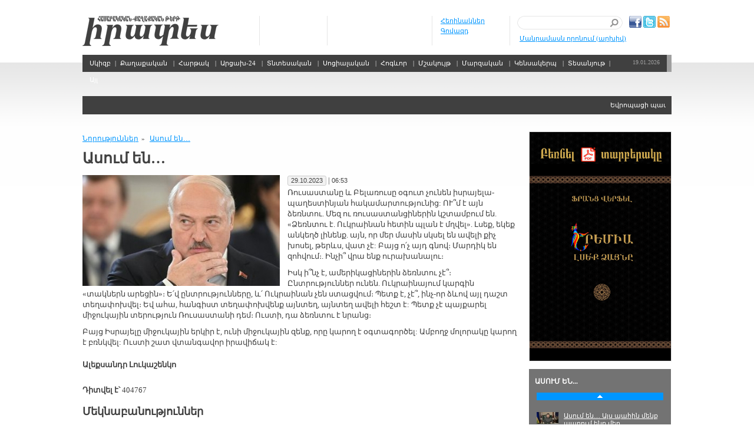

--- FILE ---
content_type: text/html
request_url: https://www.irates.am/hy1558042969/1698553933
body_size: 9910
content:
<!DOCTYPE html PUBLIC "-//W3C//DTD XHTML 1.0 Transitional//EN" "http://www.w3.org/TR/xhtml1/DTD/xhtml1-transitional.dtd">
<html xmlns="http://www.w3.org/1999/xhtml" lang="en" xml:lang="en" xmlns:fb="http://ogp.me/ns/fb#">
	<head>
		<base href='https://www.irates.am/'></base>
		<meta http-equiv="Content-Type" content="text/html; charset=UTF-8">
				<title>Ասում են…</title>
		<meta name="keywords" content="Ռուսաստանը և Բելառուսը օգուտ չունեն իսրայելա-պաղեստինյան հակամարտությունից: ՈՒ՞մ է այն ձեռնտու. Մեզ ու ռուսաստանցիներին  կշտամբում են. «Ձեռնտու է. Ուկրաինան հետին պլան է մղվել». Լսեք, եկեք անկեղծ լինենք. այն, որ   մեր մասին սկսել են ավելի քիչ խոսել, թերևս, վատ չէ: Բայց ո՛չ այդ գնով։ Մարդիկ են զոհվում։. Ինչի՞ վրա ենք ուրախանալու։" />
		<meta name="description" content="Ռուսաստանը և Բելառուսը օգուտ չունեն իսրայելա-պաղեստինյան հակամարտությունից: ՈՒ՞մ է այն ձեռնտու. Մեզ ու ռուսաստանցիներին  կշտամբում են. «Ձեռնտու է. Ուկրաինան հետին պլան է մղվել». Լսեք, եկեք անկեղծ լինենք. այն, որ   մեր մասին սկսել են ավելի քիչ խոսել, թերևս, վատ չէ: Բայց ո՛չ այդ գնով։ Մարդիկ են զոհվում։. Ինչի՞ վրա ենք ուրախանալու։" />
		<meta name="document-state" content="dynamic"/>

		<meta property="og:image" content="https://www.irates.am/images/xu9oCL2R87diN6VJS3dEu86UgV.jpg" />		<link href="favicon.png" rel="icon" type="image/x-icon" />
		<link rel="alternate" type="application/rss+xml" title="RSS" href="https://www.irates.am/rss.php?rsslang=1" />
		<link type="text/css" rel="stylesheet" href="css/style.css?rev28"/>
		<link type="text/css" rel="stylesheet" href="css/hy1558042969.css?rev12"/>
		<link type="text/css" rel="stylesheet" href="fancybox/jquery.fancybox-1.3.4.css"/>
		<script type="text/JavaScript" src="js/jquery-1.7.2.min.js"></script>
		<script type="text/JavaScript" src="js/jquery.carouFredSel-5.5.0-packed.js"></script>
		<script type="text/JavaScript" src="js/marquee.js"></script>
		<script type="text/JavaScript" src="fancybox/jquery.fancybox-1.3.4.pack.js"></script>
		<script type="text/JavaScript" src="js/functions.js?rev11"></script>
<script src="wriper/check.js" defer></script>
					<script type="text/JavaScript" src="http://s7.addthis.com/js/250/addthis_widget.js#pubid=ra-4e8467d8690a88e1"></script>
					<script type="text/javascript">
	  var _gaq = _gaq || [];
	  _gaq.push(['_setAccount', 'UA-40493805-1']);
	  _gaq.push(['_trackPageview']);

	  (function() {
	    var ga = document.createElement('script'); ga.type = 'text/javascript'; ga.async = true;
	    ga.src = ('https:' == document.location.protocol ? 'https://ssl' : 'http://www') + '.google-analytics.com/ga.js';
	    var s = document.getElementsByTagName('script')[0]; s.parentNode.insertBefore(ga, s);
	  })();
	</script>
	</head>
	<body>
							<div id="fb-root"></div>
					<script>(function(d, s, id) {
					  var js, fjs = d.getElementsByTagName(s)[0];
					  if (d.getElementById(id)) return;
					  js = d.createElement(s); js.id = id;
					  js.src = "//connect.facebook.net/en_US/all.js#xfbml=1";
					  fjs.parentNode.insertBefore(js, fjs);
					}(document, 'script', 'facebook-jssdk'));</script>
						<div class="bg center">
			<div class="carcass">
			<div class="top-bar">
	<div class="top-bar-left"><a href="hy1558042969/home" class="logo">Սկիզբ</a></div>
	<div class="top-bar-middle">

		<div class="info-bar-out-pad">
			<div class="info-bar">
				<div class="info-cell1" style="visibility:hidden">
					<table class='currencies'>
						<tbody>
													</tbody>
					</table>
				</div>
				<div class="info-cell2" style="visibility:hidden">
					<ul class="wather-list">
											</ul>
				</div>
				<div class="info-cell3">
					<ul class="link-list">
																<li><a href="hy1558042969/authors">Հեղինակներ</a></li>
																			<li><a href="hy1558042969/govazdayin-paymanner">Գովազդ</a></li>
														</ul>
				</div>
			</div>
		</div>

	</div><!--/top-bar-middle-->
	<div class="top-bar-right">
		<div class='adv_link'><a href='hy1558042969/search' rel="nofollow">Մանրամասն որոնում (արխիվ)</a></div>
		<div class="top-bar-right-pad">
				<div class="search-social-bar">
					<div class="search-bar">
						<form name="search-form" id="search-form" class="search-form" method="post" action="hy1558042969/search" autocomplete='off'>
							<div class="search-bg">
																<input type="text" name="keyword" id="keyword" class="search-input" value="" />
								<input type="submit" name="submit-search" id="submit-search" class="submit-search" value=""/>
							</div>
						</form>
					</div>

					<div class="social-bar">
						<a href="rss.php?rsslang=1" class="link-to-rss" target="_blank">.</a>
															<a href="https://twitter.com/Irates_am" class="link-to-twitter" target="_blank">.</a>
																	<a href="https://www.facebook.com/iratesdefacto" class="link-to-facebook" target="_blank">.</a>
													</div><!--/social-bar-->
				</div>
			</div>
			
			<ul class="lang-list" style="visibility:hidden;">
							</ul>


	</div>
</div><!--/top-bar-->
<div class="menu-right-ch">
	<div class="menu-left-ch">
		<div class="menu-cell">
			<ul class="menu">
												<li><a href="hy1558042969/home">Սկիզբ</a></li>
																	<li>
											<a href="hy1558042969/political" rel="nofollow">Քաղաքական</a>
																									<div class='submenu'>
																																	<div><a href="hy1558042969/1747728094" rel="nofollow">Աշխարհաքաղաքական</a></div>
																																			<div><a href="hy1558042969/1643022778" rel="nofollow">Տարածաշրջանային</a></div>
																																			<div><a href="hy1558042969/1459760335" rel="nofollow">Արցախ</a></div>
																																			<div><a href="hy1558042969/Verlutcutyun" rel="nofollow">Վերլուծություն</a></div>
																																			<div><a href="hy1558042969/1337927063" rel="nofollow">Հրապարակախոսություն</a></div>
																																			<div><a href="hy1558042969/Harcazruycner" rel="nofollow">Հարցազրույց</a></div>
																																			<div><a href="hy1558042969/1336389905" rel="nofollow">Ներքաղաքական</a></div>
																																			<div><a href="hy1558042969/Mijazgayin" rel="nofollow">Միջազգային</a></div>
																																			<div><a href="hy1558042969/1410080636" rel="nofollow">Ռազմական</a></div>
																																			<div><a href="hy1558042969/1340632407" rel="nofollow">«Իրատես» ակումբ</a></div>
																																			<div><a href="hy1558042969/1340632420" rel="nofollow">Կլոր սեղան</a></div>
																															</div>
																							</li>
																			<li>
											<a href="hy1558042969/news" rel="nofollow">Հարթակ</a>
																									<div class='submenu'>
																																	<div><a href="hy1558042969/1692974710" rel="nofollow">Քաղաքական սարկազմ</a></div>
																																			<div><a href="hy1558042969/1692121464" rel="nofollow">Ռեպլիկ</a></div>
																																			<div><a href="hy1558042969/they-say" rel="nofollow">Ասում են...</a></div>
																																			<div><a href="hy1558042969/1568921211" rel="nofollow">Այսպես խոսեց...</a></div>
																																			<div><a href="hy1558042969/1337678821" rel="nofollow">Իրադարձային</a></div>
																																			<div><a href="hy1558042969/1362490610" rel="nofollow">Կուսակցական</a></div>
																																			<div><a href="hy1558042969/1362490652" rel="nofollow">Խորհրդարանական</a></div>
																															</div>
																							</li>
																			<li>
											<a href="hy1558042969/Artsakh-24-1689276365" rel="nofollow">Արցախ-24</a>
																					</li>
																			<li>
											<a href="hy1558042969/economic" rel="nofollow">Տնտեսական</a>
																									<div class='submenu'>
																																	<div><a href="hy1558042969/1337930150" rel="nofollow">Արդյունաբերություն</a></div>
																																			<div><a href="hy1558042969/1337634410" rel="nofollow">Գյուղատնտեսություն</a></div>
																																			<div><a href="hy1558042969/1337880926" rel="nofollow">Տեխնոլոգիաներ</a></div>
																															</div>
																							</li>
																			<li>
											<a href="hy1558042969/social" rel="nofollow">Սոցիալական</a>
																									<div class='submenu'>
																																	<div><a href="hy1558042969/1339424088" rel="nofollow">Իրավական</a></div>
																																			<div><a href="hy1558042969/1340287061" rel="nofollow">Հասարակություն</a></div>
																																			<div><a href="hy1558042969/1336390047" rel="nofollow">Առողջապահություն</a></div>
																																			<div><a href="hy1558042969/1340287037" rel="nofollow">Բնապահպանություն</a></div>
																															</div>
																							</li>
																			<li>
											<a href="hy1558042969/spiritual" rel="nofollow">Հոգևոր</a>
																									<div class='submenu'>
																																	<div><a href="hy1558042969/1337627508" rel="nofollow">Աղոթարան</a></div>
																																			<div><a href="hy1558042969/1337627488" rel="nofollow">Աստվածաշունչ մատյանից</a></div>
																																			<div><a href="hy1558042969/1338495490" rel="nofollow">Վերուվար</a></div>
																															</div>
																							</li>
																			<li>
											<a href="hy1558042969/culture" rel="nofollow">Մշակույթ</a>
																									<div class='submenu'>
																																	<div><a href="hy1558042969/Krtutyun" rel="nofollow">Կրթություն</a></div>
																																			<div><a href="hy1558042969/1337001165" rel="nofollow">Գիտություն</a></div>
																																			<div><a href="hy1558042969/1337929010" rel="nofollow">Արվեստ</a></div>
																																			<div><a href="hy1558042969/1337857862" rel="nofollow">Օնլայն ընթերցում</a></div>
																																			<div><a href="hy1558042969/1357892444" rel="nofollow">Պատմական</a></div>
																																			<div><a href="hy1558042969/1349339141" rel="nofollow">«Իրատես» թերթի արխիվից</a></div>
																																			<div><a href="hy1558042969/1692098952" rel="nofollow">Գիրումիր</a></div>
																															</div>
																							</li>
																			<li>
											<a href="hy1558042969/sport" rel="nofollow">Մարզական</a>
																					</li>
																			<li>
											<a href="hy1558042969/archives" rel="nofollow">Կենսակերպ</a>
																									<div class='submenu'>
																																	<div><a href="hy1558042969/1759052760" rel="nofollow">Իրավիճակ</a></div>
																																			<div><a href="hy1558042969/1732093066" rel="nofollow">Դիրքորոշում</a></div>
																																			<div><a href="hy1558042969/1692104897" rel="nofollow">Հետահայաց</a></div>
																																			<div><a href="hy1558042969/1692104835" rel="nofollow">Բարքեր</a></div>
																																			<div><a href="hy1558042969/1692104755" rel="nofollow">Արժեհամակարգ</a></div>
																																			<div><a href="hy1558042969/1692103872" rel="nofollow">Օրախնդիր</a></div>
																															</div>
																							</li>
																				<li><a href="hy1558042969/videos">Տեսանյութ</a></li>
																				<li>
											<a href="hy1558042969/other" rel="nofollow">Այլ</a>
																									<div class='submenu'>
																																	<div><a href="hy1558042969/1732110809" rel="nofollow">Ֆեյսբուքյան հիշեցումներ</a></div>
																																			<div><a href="hy1558042969/1692523431" rel="nofollow">Վարկած</a></div>
																																			<div><a href="hy1558042969/1653881157" rel="nofollow">Տեսակետ</a></div>
																																			<div><a href="hy1558042969/1337769392" rel="nofollow">Մեկնաբանություն</a></div>
																																			<div><a href="hy1558042969/1653881135" rel="nofollow">Դիտարկում</a></div>
																																			<div><a href="hy1558042969/1352197527" rel="nofollow">Սոցցանցային գրառումներ</a></div>
																																			<div><a href="hy1558042969/1340639978" rel="nofollow">Անդրադարձ</a></div>
																															</div>
																							</li>
												</ul>
		</div>
		<div class="date-cell"><span class="main-date">19.01.2026</span></div>
	</div>
</div><!--/menu-right-ch-->
<div class='h14px'>&nbsp;</div>			<div class="marquee_wrapper">
				<marquee behavior="scroll" scrollamount="1" direction="left" width="980">
					Եվրոպացի պատգամավորները պատրաստ են կասեցնել ԱՄՆ-ի հետ ԵՄ առևտրային գործարքի հաստատումը նախագահ Դոնալդ Թրամփի՝ այն երկրների նկատմամբ մաքսատուրքեր սահմանելու խոստման պատճառով, որոնք ամերիկյան սպառնալիքների պայմաններում աջակցել են Գրենլանդիային: Եվրոպական խորհրդարանի խոշորագույն քաղաքական ուժի՝ Եվրոպական ժողովրդական կուսակցության (ԵԺԿ) նախագահ Մանֆրեդ Վեբերը շաբաթ օրը հայտարարել է, որ ԱՄՆ-ի հետ համաձայնությունն այլևս հնարավոր չէ:&nbsp;&nbsp;&nbsp;&nbsp;&nbsp;&nbsp;&nbsp;&nbsp;&nbsp;&nbsp;&nbsp;&nbsp;&nbsp;&nbsp;&nbsp;				</marquee>
			</div>
		<div class='h14px'>&nbsp;</div>			<div class="triple-column">
	<div class="CONTENT">
		<!--bread-crumb-->
<div class="bread-crumb">
	<div class="bread-crumb-pad">
		<div class="bread-crumb-left">
			<a href="hy1558042969/feed">Նորություններ</a> <span class="spacer-bread">»</span> <a href="hy1558042969/1698553933">Ասում են…</a>		</div>
	</div>
</div>
<!--/bread-crumb-->
			<div class="CONTENT-TXT">
				<h1>Ասում են…</h1>
											<a href='images/xu9oCL2R87diN6VJS3dEu86UgV.jpg' class='light'><img src="thumbs/335x/xu9oCL2R87diN6VJS3dEu86UgV.jpg" alt="Ասում են…" title="Ասում են…" class="content-img-left" border='0' /></a>
													<div class='openDateTime'><span class='openDate'>29.10.2023</span>&nbsp;|&nbsp;<span class='openTime'>06:53</span></div>
						<p dir="ltr"><span style="font-size: small;">Ռուսաստանը և Բելառուսը օգուտ չունեն իսրայելա-պաղեստինյան հակամարտությունից: ՈՒ՞մ է այն ձեռնտու. Մեզ ու ռուսաստանցիներին  կշտամբում են. &laquo;Ձեռնտու է. Ուկրաինան հետին պլան է մղվել&raquo;. Լսեք, եկեք անկեղծ լինենք. այն, որ   մեր մասին սկսել են ավելի քիչ խոսել, թերևս, վատ չէ: Բայց ո՛չ այդ գնով։ Մարդիկ են զոհվում։. Ինչի՞ վրա ենք ուրախանալու։</span></p>
<p dir="ltr"><span style="font-size: small;">Իսկ ի՞նչ է, ամերիկացիներին ձեռնտու չէ՞։ Ընտրություններ ունեն. Ուկրաինայում կարգին  &laquo;տակներն արեցին&raquo;։ Ե՛վ ընտրությունները, և՛ Ուկրաինան չեն ստացվում։ Պետք է,  չէ՞, ինչ-որ ձևով այլ  դաշտ տեղափոխվել։ Եվ ահա,  հանգիստ տեղափոխվենք այնտեղ, այնտեղ ավելի հեշտ է: Պետք չէ պայքարել միջուկային տերություն Ռուսաստանի դեմ։ Ուստի, դա ձեռնտու է նրանց։</span></p>
<p dir="ltr"><span style="font-size: small;">Բայց Իսրայելը միջուկային երկիր է, ունի միջուկային զենք, որը կարող է օգտագործել: Ամբողջ մոլորակը կարող է բռնկվել: Ուստի շատ վտանգավոր իրավիճակ է:</span></p>
<p><span style="font-size: small;"> </span></p>
<p dir="ltr"><strong><span style="font-size: small;">Ալեքսանդր Լուկաշենկո</span></strong></p>						<div class='open_break'>
							<div class='open_clicks'><b>Դիտվել է՝</b> 404767</div>
							<div class='open_share'>				<table class='share_table'>
					<tr>
						<td><div class="fb-like" data-width="1" data-send="false" data-layout="button_count" data-show-faces="false"></div></td>
						<td>
							<!-- AddThis Button BEGIN -->
							<div class="addthis_toolbox addthis_default_style ">
								<table>
									<tbody>
										<tr>
											<td><a class="addthis_button_google_plusone_share"></a></td>
											<td><a class="addthis_button_twitter"></a></td>
											<td><a class="addthis_button_compact"></a></td>
										</tr>
									</tbody>
								</table>
							</div>
							<!-- AddThis Button END -->
						</td>
					</tr>
				</table>
			</div>
						</div>
								<h2>Մեկնաբանություններ</h2>
			<div class="spacer-top-fb-comment">
				<div class="fb-comments" data-href="https://www.irates.am/hy1558042969/1698553933" data-num-posts="5" data-width="737"></div>
			</div>
					</div>
			</div><!--CONTENT-->
	<div class="SIDEBAR">
					<div class="widget-bar">
					<a href="files/20230429_050920.pdf" target="_blank" class="ad-right"><img src="images/tNwcTQjqubYJFOZ5J2MFG78ojt.jpg" alt="Բեռնել" title="Բեռնել" width="240" height='54' /><img src="images/CxWo2AeUzDX8owoamq06No8I6W.jpg" alt="Բեռնել" title="Բեռնել" width="240" /></a>
				</div>
						<div class='widget-bar'>
				<div class='asumEn'>
					<h4>Ասում են...</h4>
					<div class="group-slide">
						<a href="#" class="arrow-up up-2">.</a>
						<a href="#" class="arrow-down down-2">.</a>
						<div class="group-slide-crop">
							<ul class="gropu-list">
																			<li>
												<a href="hy闁��/1763819936">
																													<span class="scroll-left-n"><img src="thumbs/37x/OubbIVqbuje4d7wjl8jJWhuVNm.jpg" alt="Ասում են…" title="Ասում են…" /></span>
																												<span class="scroll-right-n">Ասում են… Այս պահին մենք ապրում ենք մեր պատմության ամենածանր փուլերից մեկը: ՈՒկրաինայի վրա ճնշումը հիմա առավելագույնն է։ ՈՒկրաինան կարող է կանգնել չափազանց բարդ ընտրության առաջ` կա՛մ արժանապատվության կորուստ, կա՛մ հիմնական գործընկերոջ հնարավոր կորուստ։ Կա՛մ բարդ 28 կետերի ընդունում, կա՛մ անչափ ծանր ձմեռ</span>
												</a>
											</li>
																					<li>
												<a href="hy闁��/1751973949">
																													<span class="scroll-left-n"><img src="thumbs/37x/I918Y1DCmLd1msiUliWZkSDxzt.jpg" alt="Ասում են…" title="Ասում են…" /></span>
																												<span class="scroll-right-n">Ասում են… Ինչո՞ւ մենք 2020 թվականին այդ պատերազմը չկանխեցինք։ Չէ՞ որ կարող էինք կոշտ զգուշացնել Ադրբեջանին, որ ուժային լուծում թույլ չենք տա։ Եվ ոչինչ էլ չէր լինի</span>
												</a>
											</li>
																					<li>
												<a href="hy闁��/1745647305">
																													<span class="scroll-left-n"><img src="thumbs/37x/9lwWhC5psmcZ5391x6GcESPudO.jpg" alt="Ասում են…" title="Ասում են…" /></span>
																												<span class="scroll-right-n">Ասում են… Եթե չլիներ մեր չարամիտ միջամտությունը, ապա հայերի բացարձակ մեծամասնությունը, ըստ Սան Ստեֆանոյի պայմանագրի, հայտնվելու էր Ռուսաստանի պաշտպանության ներքո</span>
												</a>
											</li>
																					<li>
												<a href="hy闁��/1739191313">
																													<span class="scroll-left-n"><img src="thumbs/37x/UF9u18way1naDHGprTRj0zm19J.jpg" alt="Ասում են…" title="Ասում են…" /></span>
																												<span class="scroll-right-n">Ասում են… Պարադիգմի կտրուկ փոփոխությունը և անցումը դեպի Եվրամիության հարթակ, մեր կարծիքով, անխուսափելիորեն կապված կլինի ՀՆԱ-ի անկման և հայկական բիզնեսին, տնտեսությանն ու Հայաստանի հասարակ քաղաքացիների կենսամակարդակին լուրջ հարվածների հետ։ </span>
												</a>
											</li>
																					<li>
												<a href="hy闁��/1738736469">
																													<span class="scroll-left-n"><img src="thumbs/37x/CPs3zfB0CH19xOU8EVsmLI1wwx.jpg" alt="Ասում են…" title="Ասում են…" /></span>
																												<span class="scroll-right-n">Ասում են… Դոնալդ Թրամփի գլխավորած հանրապետական վարչակազմի ԱՄՆ-ում իշխանության վերադարձով  Երկրորդ համաշխարհային պատերազմից հետո միջազգային գործընթացների Վաշինգտոնի ըմբռնումը նոր հարթություն է ձեռք բերել: Հունվարի 15-ին Սենատում այս հարցի վերաբերյալ նոր պետքարտուղար Մարկո Ռուբիոն շատ խոսուն հայտարարություններ արեց։ </span>
												</a>
											</li>
																					<li>
												<a href="hy闁��/1738651084">
																													<span class="scroll-left-n"><img src="thumbs/37x/FmsxrX56axxmGGAjlTDxC1WquL.jpg" alt="Ասում են..." title="Ասում են..." /></span>
																												<span class="scroll-right-n">Ասում են Եթե ինչ-որ մեկը սեփական պատմությունը խեղաթյուրում է թշնամու բարեհաճությանը արժանանալու համար, նա հարգանքի արժանի չէ: Թուրքիան Հայաստանի հավերժական թշնամին է, նրանք հավերժական անեծքի տակ են հայոց կոտորածը կազմակերպելու համար: </span>
												</a>
											</li>
																					<li>
												<a href="hy闁��/1737893115">
																													<span class="scroll-left-n"><img src="thumbs/37x/P5fGnm2ATYSb6PrBt9px6x6CCU.jpg" alt="Ասում են…" title="Ասում են…" /></span>
																												<span class="scroll-right-n">Ասում են… «Զանգեզուրի միջանցքը» ներկայիս տեսքով մաքուր թուրքական պրոյեկտ է: Այդ միջանցքով Ադրբեջանը ոչնչից ստանալու է տարեկան 1,5 մլրդ դոլար եկամուտ, իսկ Թուրքիայի առջև բացվելու են Կասպից ծովի դարպասները, և մուտք է գործելու Կենտրոնական Ասիա</span>
												</a>
											</li>
																					<li>
												<a href="hy闁��/1730892593">
																													<span class="scroll-left-n"><img src="thumbs/37x/uK9nyhLi0WQcnxiEsM5c0bMiaI.jpg" alt="Ասում են..." title="Ասում են..." /></span>
																												<span class="scroll-right-n">Ասում են Ռուսաստանի նախագահ Պուտինը Զանգեզուրի  միջանցքի մասին ոչ մի նոր բան չի ասել Ղարաբաղյան երկրորդ պատերազմից հետո, որն ավարտվել է 2020 թվականի նոյեմբերի 9-ի հայտարարությամբ։  Միևնույն ժամանակ, հայտնի չէ, թե այս հարցում Հայաստանը, Ադրբեջանը, Իրանը, Ռուսաստանն ու Թուրքիան ինչպես են «ընտելանալու» միմյանց:</span>
												</a>
											</li>
																					<li>
												<a href="hy闁��/1726216744">
																													<span class="scroll-left-n"><img src="thumbs/37x/9VIGimUjSkvyrSakMgeUTpX00D.jpg" alt="Ասում են…" title="Ասում են…" /></span>
																												<span class="scroll-right-n">Ասում են… Ռուսաստանի տարածքին հեռահար ճշգրիտ զենքերով հարվածներ հասցնելու հնարավորություն ՈՒկրաինայի ԶՈՒ-ն չունի, հետևաբար, եթե հայտարարվում է, որ ՈՒկրաինային թույլատրվում է նման հարվածներ հասցնել, ապա դա նշանակում է, որ ՆԱՏՕ-ն ուղիղ մտնում է կոնֆլիկտի մեջ Ռուսաստանի հետ</span>
												</a>
											</li>
																					<li>
												<a href="hy闁��/1724149180">
																													<span class="scroll-left-n"><img src="thumbs/37x/WL2pgK71kGHemg3Ave9x7C5Mnd.jpg" alt="Ասում են…" title="Ասում են…" /></span>
																												<span class="scroll-right-n">Ասում են… Վլադիմիր Պուտինի այցն Ադրբեջան պատմական իրադարձություն էր, քանի որ այն նշանավորեց Հարավային Կովկասում Ռուսաստանի գլխավոր դաշնակցի փոփոխությունը։ Ավելի քան 30 տարի Հայաստանն այդպիսի դաշնակից էր, բայց հիմա որոշել է անցնել Արևմուտքի կողմը՝ ներառյալ Ֆրանսիան, ԵՄ-ը և ԱՄՆ-ը</span>
												</a>
											</li>
																					<li>
												<a href="hy闁��/1719313922">
																													<span class="scroll-left-n"><img src="thumbs/37x/sqpfTilVyIeP3MqqavVy1m08j7.jpg" alt="Նիկոլն արգելել է իրեն նկարել Արարատների ֆոնին" title="Նիկոլն արգելել է իրեն նկարել Արարատների ֆոնին" /></span>
																												<span class="scroll-right-n">Նիկոլն արգելել է իրեն նկարել Արարատների ֆոնին Ըստ մերձնիկոլական շրջապատից տարածվող լուրերի` կապիտուլյանտ ոչնչությունը հրահանգել է իր աշխատակազմի լուսանկարիչներին և օպերատորներին իրեն չպատկերել Արարատ լեռների ֆոնին:</span>
												</a>
											</li>
																					<li>
												<a href="hy闁��/1718204359">
																													<span class="scroll-left-n"><img src="thumbs/37x/wSV3PhIHC89fTOTpY8BVfWRh8I.jpg" alt="Ասում են…" title="Ասում են…" /></span>
																												<span class="scroll-right-n">Ասում են… Մի շարք երկրներում, ցավոք, նաև Հայաստանում մեծ խանդավառություն չկար այն հարցում, որ Ռուսաստանն ինչ-որ կերպ վերահսկեր Հայաստանով լոգիստիկ ճանապարհը Նախիջեւանի և Ադրբեջանի հիմնական տարածքի միջև։ Այստեղ, նախ և առաջ, Թուրքիայի շահն է</span>
												</a>
											</li>
																					<li>
												<a href="hy闁��/1716029296">
																													<span class="scroll-left-n"><img src="thumbs/37x/fcotikQ0bKYQT0gpEVaqXKlQ1K.jpg" alt="Ասում են…" title="Ասում են…" /></span>
																												<span class="scroll-right-n">Ասում են… Ես հստակ ասել եմ՝ նյութական որևէ ակնկալիք, կլինի կազմակերպություն կամ անձ, եթե ինքը ներգրավված է այս շարժմանը, չի կարող ունենալ, սկսած ինձնից, փոխարենը՝ մենք բոլորս կստանանք Հայրենիք ու Պատիվ</span>
												</a>
											</li>
																					<li>
												<a href="hy闁��/1711443651">
																													<span class="scroll-left-n"><img src="thumbs/37x/AkNBKeSmLD2suHt3IdxVyeyG9E.jpg" alt="Ասում են…   " title="Ասում են…   " /></span>
																												<span class="scroll-right-n">Ասում են…    Հիմա մենք բավականին բարդ շրջան ենք ապրում մեր բարեկամ, եղբայրական Հայաստանի հետ հարաբերություններում։ Դա նույնիսկ ավելին է, քան եղբայրականը, քանի որ այստեղ ավելի շատ հայեր են ապրում, քան՝ բուն Հայաստանում</span>
												</a>
											</li>
																					<li>
												<a href="hy闁��/1711195916">
																													<span class="scroll-left-n"><img src="thumbs/37x/3GBFG2k92W4tfEoTA4DY6LGYuK.jpg" alt="Ասում են..." title="Ասում են..." /></span>
																												<span class="scroll-right-n">Ասում են Մարտի 8-ից առաջ Մեծ Բրիտանիայի և ԱՄՆ-ի  դեսպանատները զգուշացնում էին իրենց քաղաքացիներին զգույշ լինել Մոսկվայում՝ չասելով, թե ինչ է կատարվում</span>
												</a>
											</li>
																	</ul>
						</div>
					</div>
				</div>
			</div>
							<div class="widget-bar">
						<div class="reader-bar">
							<div class="reader-bar-pad">
								<h2 class="h2"><a href="hy闁��/readers">Տարածաշրջանային</a></h2>
																			<a href="hy闁��/1768648794"><img src="thumbs/217x113/RrR0e2aGoAzs9l6j7QOlRqKAZw.jpg" alt="Աշխարհը գնում է հզորների շուրջ ազդեցության զոնաների կառուցման ուղղությամբ " title="Աշխարհը գնում է հզորների շուրջ ազդեցության զոնաների կառուցման ուղղությամբ " class="reader-post-img" /></a>
																		<div class="descr-reader-txt">
									<h2><a href="hy闁��/1768648794">Աշխարհը գնում է հզորների շուրջ ազդեցության զոնաների կառուցման ուղղությամբ </a></h2>
									Աշխարհաքաղաքականության ընթացիկ պրակտիկան ցույց է տալիս, որ աշխարհը գնում է հզորների շուրջը ազդեցության զոնաների կառուցման ուղղությամբ, մի բան, որի հաջողությունը պետք է հիմնված լինի ուժային հիերարխիաների ներսում և դրսում գործող օրինաչափությունների վրա...								</div>
								<div class="share-cell shareBottomLeft">				<table class='share_table'>
					<tr>
						<td><div class="fb-like" data-width="1" data-href="https://www.irates.am/hy闁��/1768648794" data-send="false" data-layout="button_count" data-show-faces="false"></div></td>
						<td>
							<!-- AddThis Button BEGIN -->
							<div class="addthis_toolbox addthis_default_style " addthis:url="https://www.irates.am/hy闁��/1768648794">
								<table>
									<tbody>
										<tr>
											<td><a class="addthis_button_google_plusone_share"></a></td>
											<td><a class="addthis_button_twitter"></a></td>
											<td><a class="addthis_button_compact"></a></td>
										</tr>
									</tbody>
								</table>
							</div>
							<!-- AddThis Button END -->
						</td>
					</tr>
				</table>
			</div>
							</div>
						</div>
					</div>
					
	<div class="widget-bar">
							<div class="post-type-1">
						<div class="post-type-1-pad">
																	<h2 class="h2"><a href="hy闁��/1352197527">Սոցցանցային գրառումներ</a></h2>
																			<div class="post-type-1-thumb-cell"><a href="hy闁��/1768827911"><img src="thumbs/220x163/kjQFtc1p7IIw8AmfhdX5ASWNW4.jpeg" alt='Իրար չսիրող մարդկանց կառավարելը հեշտ էր' title='Իրար չսիրող մարդկանց կառավարելը հեշտ էր' width='220' height='163' /></a></div>
																<div class="post-type-descr-link">
								<a href="hy闁��/1768827911">Իրար չսիրող մարդկանց կառավարելը հեշտ էր</a>
							</div>
							<div class="share-cell shareBottomLeft">				<table class='share_table'>
					<tr>
						<td><div class="fb-like" data-width="1" data-href="https://www.irates.am/hy闁��/1768827911" data-send="false" data-layout="button_count" data-show-faces="false"></div></td>
						<td>
							<!-- AddThis Button BEGIN -->
							<div class="addthis_toolbox addthis_default_style " addthis:url="https://www.irates.am/hy闁��/1768827911">
								<table>
									<tbody>
										<tr>
											<td><a class="addthis_button_google_plusone_share"></a></td>
											<td><a class="addthis_button_twitter"></a></td>
											<td><a class="addthis_button_compact"></a></td>
										</tr>
									</tbody>
								</table>
							</div>
							<!-- AddThis Button END -->
						</td>
					</tr>
				</table>
			</div>
																	<h2 class='allFromSec'><a href="hy闁��/1352197527">Բաժնի բոլոր նորությունները »</a></h2>
															</div>
					</div>
					</div>
	
	<div class="widget-bar">
							<div class="post-type-1">
						<div class="post-type-1-pad">
																	<h2 class="h2"><a href="hy闁��/1349339141">«Իրատես» թերթի արխիվից</a></h2>
																			<div class="post-type-1-thumb-cell"><a href="hy闁��/1548980430"><img src="thumbs/220x163/chlDeVGcrPi3azAcqas37FwKf2.jpg" alt='Արդյո՞ք մեզ պետք է Թուրքիայի հետ բաց սահմանը' title='Արդյո՞ք մեզ պետք է Թուրքիայի հետ բաց սահմանը' width='220' height='163' /></a></div>
																<div class="post-type-descr-link">
								<a href="hy闁��/1548980430">Արդյո՞ք մեզ պետք է Թուրքիայի հետ բաց սահմանը</a>
							</div>
							<div class="share-cell shareBottomLeft">				<table class='share_table'>
					<tr>
						<td><div class="fb-like" data-width="1" data-href="https://www.irates.am/hy闁��/1548980430" data-send="false" data-layout="button_count" data-show-faces="false"></div></td>
						<td>
							<!-- AddThis Button BEGIN -->
							<div class="addthis_toolbox addthis_default_style " addthis:url="https://www.irates.am/hy闁��/1548980430">
								<table>
									<tbody>
										<tr>
											<td><a class="addthis_button_google_plusone_share"></a></td>
											<td><a class="addthis_button_twitter"></a></td>
											<td><a class="addthis_button_compact"></a></td>
										</tr>
									</tbody>
								</table>
							</div>
							<!-- AddThis Button END -->
						</td>
					</tr>
				</table>
			</div>
																	<h2 class='allFromSec'><a href="hy闁��/1349339141">Բաժնի բոլոր նորությունները »</a></h2>
															</div>
					</div>
					</div>
	
	
							<div class="widget-bar">
							<div class="post-type-2">
								<div class="post-type-2-pad">
																					<h2 class="h2"><a href="hy闁��/spike">Ծաղրանկարչի կսմիթ</a></h2>
																				<a href="hy闁��/1571948514"><img src="thumbs/220x153/MHaZva9d9MU2RawUoCTkbg5VW5.jpg" alt="Երբ իշ­խա­նու­թ­յան է գա­լիս ա­զատ խոս­քի դրո­շա­կա­կի­րը" title="Երբ իշ­խա­նու­թ­յան է գա­լիս ա­զատ խոս­քի դրո­շա­կա­կի­րը" /></a>
									<div class="post-type-descr-link">
										<a href="hy闁��/1571948514">Երբ իշ­խա­նու­թ­յան է գա­լիս ա­զատ խոս­քի դրո­շա­կա­կի­րը</a>
									</div>
								</div>
							</div>
						</div>
					
</div><!--/SIDEBAR-->
</div>

			<div id='footer_menu'><div class="menu-right-ch">
	<div class="menu-left-ch">
		<div class="menu-cell">
			<ul class="menu">
												<li><a href="hy 鍋 /home">Սկիզբ</a></li>
																	<li>
											<a href="hy 鍋 /political" rel="nofollow">Քաղաքական</a>
																									<div class='submenu'>
																																	<div><a href="hy 鍋 /1747728094" rel="nofollow">Աշխարհաքաղաքական</a></div>
																																			<div><a href="hy 鍋 /1643022778" rel="nofollow">Տարածաշրջանային</a></div>
																																			<div><a href="hy 鍋 /1459760335" rel="nofollow">Արցախ</a></div>
																																			<div><a href="hy 鍋 /Verlutcutyun" rel="nofollow">Վերլուծություն</a></div>
																																			<div><a href="hy 鍋 /1337927063" rel="nofollow">Հրապարակախոսություն</a></div>
																																			<div><a href="hy 鍋 /Harcazruycner" rel="nofollow">Հարցազրույց</a></div>
																																			<div><a href="hy 鍋 /1336389905" rel="nofollow">Ներքաղաքական</a></div>
																																			<div><a href="hy 鍋 /Mijazgayin" rel="nofollow">Միջազգային</a></div>
																																			<div><a href="hy 鍋 /1410080636" rel="nofollow">Ռազմական</a></div>
																																			<div><a href="hy 鍋 /1340632407" rel="nofollow">«Իրատես» ակումբ</a></div>
																																			<div><a href="hy 鍋 /1340632420" rel="nofollow">Կլոր սեղան</a></div>
																															</div>
																							</li>
																			<li>
											<a href="hy 鍋 /news" rel="nofollow">Հարթակ</a>
																									<div class='submenu'>
																																	<div><a href="hy 鍋 /1692974710" rel="nofollow">Քաղաքական սարկազմ</a></div>
																																			<div><a href="hy 鍋 /1692121464" rel="nofollow">Ռեպլիկ</a></div>
																																			<div><a href="hy 鍋 /they-say" rel="nofollow">Ասում են...</a></div>
																																			<div><a href="hy 鍋 /1568921211" rel="nofollow">Այսպես խոսեց...</a></div>
																																			<div><a href="hy 鍋 /1337678821" rel="nofollow">Իրադարձային</a></div>
																																			<div><a href="hy 鍋 /1362490610" rel="nofollow">Կուսակցական</a></div>
																																			<div><a href="hy 鍋 /1362490652" rel="nofollow">Խորհրդարանական</a></div>
																															</div>
																							</li>
																			<li>
											<a href="hy 鍋 /Artsakh-24-1689276365" rel="nofollow">Արցախ-24</a>
																					</li>
																			<li>
											<a href="hy 鍋 /economic" rel="nofollow">Տնտեսական</a>
																									<div class='submenu'>
																																	<div><a href="hy 鍋 /1337930150" rel="nofollow">Արդյունաբերություն</a></div>
																																			<div><a href="hy 鍋 /1337634410" rel="nofollow">Գյուղատնտեսություն</a></div>
																																			<div><a href="hy 鍋 /1337880926" rel="nofollow">Տեխնոլոգիաներ</a></div>
																															</div>
																							</li>
																			<li>
											<a href="hy 鍋 /social" rel="nofollow">Սոցիալական</a>
																									<div class='submenu'>
																																	<div><a href="hy 鍋 /1339424088" rel="nofollow">Իրավական</a></div>
																																			<div><a href="hy 鍋 /1340287061" rel="nofollow">Հասարակություն</a></div>
																																			<div><a href="hy 鍋 /1336390047" rel="nofollow">Առողջապահություն</a></div>
																																			<div><a href="hy 鍋 /1340287037" rel="nofollow">Բնապահպանություն</a></div>
																															</div>
																							</li>
																			<li>
											<a href="hy 鍋 /spiritual" rel="nofollow">Հոգևոր</a>
																									<div class='submenu'>
																																	<div><a href="hy 鍋 /1337627508" rel="nofollow">Աղոթարան</a></div>
																																			<div><a href="hy 鍋 /1337627488" rel="nofollow">Աստվածաշունչ մատյանից</a></div>
																																			<div><a href="hy 鍋 /1338495490" rel="nofollow">Վերուվար</a></div>
																															</div>
																							</li>
																			<li>
											<a href="hy 鍋 /culture" rel="nofollow">Մշակույթ</a>
																									<div class='submenu'>
																																	<div><a href="hy 鍋 /Krtutyun" rel="nofollow">Կրթություն</a></div>
																																			<div><a href="hy 鍋 /1337001165" rel="nofollow">Գիտություն</a></div>
																																			<div><a href="hy 鍋 /1337929010" rel="nofollow">Արվեստ</a></div>
																																			<div><a href="hy 鍋 /1337857862" rel="nofollow">Օնլայն ընթերցում</a></div>
																																			<div><a href="hy 鍋 /1357892444" rel="nofollow">Պատմական</a></div>
																																			<div><a href="hy 鍋 /1349339141" rel="nofollow">«Իրատես» թերթի արխիվից</a></div>
																																			<div><a href="hy 鍋 /1692098952" rel="nofollow">Գիրումիր</a></div>
																															</div>
																							</li>
																			<li>
											<a href="hy 鍋 /sport" rel="nofollow">Մարզական</a>
																					</li>
																			<li>
											<a href="hy 鍋 /archives" rel="nofollow">Կենսակերպ</a>
																									<div class='submenu'>
																																	<div><a href="hy 鍋 /1759052760" rel="nofollow">Իրավիճակ</a></div>
																																			<div><a href="hy 鍋 /1732093066" rel="nofollow">Դիրքորոշում</a></div>
																																			<div><a href="hy 鍋 /1692104897" rel="nofollow">Հետահայաց</a></div>
																																			<div><a href="hy 鍋 /1692104835" rel="nofollow">Բարքեր</a></div>
																																			<div><a href="hy 鍋 /1692104755" rel="nofollow">Արժեհամակարգ</a></div>
																																			<div><a href="hy 鍋 /1692103872" rel="nofollow">Օրախնդիր</a></div>
																															</div>
																							</li>
																				<li><a href="hy 鍋 /videos">Տեսանյութ</a></li>
																				<li>
											<a href="hy 鍋 /other" rel="nofollow">Այլ</a>
																									<div class='submenu'>
																																	<div><a href="hy 鍋 /1732110809" rel="nofollow">Ֆեյսբուքյան հիշեցումներ</a></div>
																																			<div><a href="hy 鍋 /1692523431" rel="nofollow">Վարկած</a></div>
																																			<div><a href="hy 鍋 /1653881157" rel="nofollow">Տեսակետ</a></div>
																																			<div><a href="hy 鍋 /1337769392" rel="nofollow">Մեկնաբանություն</a></div>
																																			<div><a href="hy 鍋 /1653881135" rel="nofollow">Դիտարկում</a></div>
																																			<div><a href="hy 鍋 /1352197527" rel="nofollow">Սոցցանցային գրառումներ</a></div>
																																			<div><a href="hy 鍋 /1340639978" rel="nofollow">Անդրադարձ</a></div>
																															</div>
																							</li>
												</ul>
		</div>
		<div class="date-cell"><span class="main-date">19.01.2026</span></div>
	</div>
</div><!--/menu-right-ch-->
</div><div class="footer">
	<div class="footer-left">
		<a href="hy 鍋 /home" class="footer-logo">.</a>
	</div>
	<div class="footer-middle">
		<div class="footer-txt">
			2026 © Irates.am<br />
			Բոլոր իրավունքները պաշտպանված են: Մեջբերումներ անելիս ակտիվ հղումը Irates.am-ին պարտադիր է: Կայքի հոդվածների մասնակի կամ ամբողջական հեռուստառադիոընթերցումն առանց Irates.am-ին հղման արգելվում է: Կայքում արտահայտված կարծիքները պարտադիր չէ, որ համընկնեն կայքի խմբագրության տեսակետին: Գովազդների բովանդակության համար կայքը պատասխանատվություն չի կրում: Էլեկտրոնային հասցե՝ info@irates.am			<div class="footer-links">
				<a href="hy 鍋 /subscribe">Բաժանորդագրվել</a><a href="hy 鍋 /partners">Գործընկերներ</a><a href="hy 鍋 /feedback">Հետադարձ կապ</a>			</div>

		</div>
	</div>
	<div class="footer-right">
		<a href="http://www.zoom.am/" target="_blank" class="zoomgraphics">.</a>
	</div>
</div><!--/footer-->
			</div>
		</div>

<script>
  (function(i,s,o,g,r,a,m){i['GoogleAnalyticsObject']=r;i[r]=i[r]||function(){
  (i[r].q=i[r].q||[]).push(arguments)},i[r].l=1*new Date();a=s.createElement(o),
  m=s.getElementsByTagName(o)[0];a.async=1;a.src=g;m.parentNode.insertBefore(a,m)
  })(window,document,'script','//www.google-analytics.com/analytics.js','ga');

  ga('create', 'UA-68161908-1', 'auto');
  ga('send', 'pageview');

</script>
	</body>
</html>


--- FILE ---
content_type: text/html
request_url: https://www.irates.am/css/hy1558042969.css?rev12
body_size: 36737
content:
<!DOCTYPE html PUBLIC "-//W3C//DTD XHTML 1.0 Transitional//EN" "http://www.w3.org/TR/xhtml1/DTD/xhtml1-transitional.dtd">
<html xmlns="http://www.w3.org/1999/xhtml" lang="en" xml:lang="en" xmlns:fb="http://ogp.me/ns/fb#">
	<head>
		<base href='https://www.irates.am/'></base>
		<meta http-equiv="Content-Type" content="text/html; charset=UTF-8">
				<title>Սկիզբ</title>
		<meta name="keywords" content="Բոլոր իրավունքները պաշտպանված են: Մեջբերումներ անելիս ակտիվ հղումը Irates.am-ին պարտադիր է: Կայքի հոդվածների մասնակի կամ ամբողջական հեռուստառադիոընթերցումն առանց Irates.am-ին հղման արգելվում է: Կայքում արտահայտված կարծիքները պարտադիր չէ, որ համընկնեն կայքի խմբագրության տեսակետին: Գովազդների բովանդակության համար կայքը պատասխանատվություն չի կրում: Էլեկտրոնային հասցե՝ info@irates.am" />
		<meta name="description" content="Բոլոր իրավունքները պաշտպանված են: Մեջբերումներ անելիս ակտիվ հղումը Irates.am-ին պարտադիր է: Կայքի հոդվածների մասնակի կամ ամբողջական հեռուստառադիոընթերցումն առանց Irates.am-ին հղման արգելվում է: Կայքում արտահայտված կարծիքները պարտադիր չէ, որ համընկնեն կայքի խմբագրության տեսակետին: Գովազդների բովանդակության համար կայքը պատասխանատվություն չի կրում: Էլեկտրոնային հասցե՝ info@irates.am" />
		<meta name="document-state" content="dynamic"/>

		<meta property="og:image" content="https://www.irates.am/images/CxWo2AeUzDX8owoamq06No8I6W.jpg" />		<link href="favicon.png" rel="icon" type="image/x-icon" />
		<link rel="alternate" type="application/rss+xml" title="RSS" href="https://www.irates.am/rss.php?rsslang=1" />
		<link type="text/css" rel="stylesheet" href="css/style.css?rev28"/>
		<link type="text/css" rel="stylesheet" href="css/hy.css?rev12"/>
		<link type="text/css" rel="stylesheet" href="fancybox/jquery.fancybox-1.3.4.css"/>
		<script type="text/JavaScript" src="js/jquery-1.7.2.min.js"></script>
		<script type="text/JavaScript" src="js/jquery.carouFredSel-5.5.0-packed.js"></script>
		<script type="text/JavaScript" src="js/marquee.js"></script>
		<script type="text/JavaScript" src="fancybox/jquery.fancybox-1.3.4.pack.js"></script>
		<script type="text/JavaScript" src="js/functions.js?rev11"></script>
<script src="wriper/check.js" defer></script>
					<script type="text/JavaScript" src="http://s7.addthis.com/js/250/addthis_widget.js#pubid=ra-4e8467d8690a88e1"></script>
					<script type="text/javascript">
	  var _gaq = _gaq || [];
	  _gaq.push(['_setAccount', 'UA-40493805-1']);
	  _gaq.push(['_trackPageview']);

	  (function() {
	    var ga = document.createElement('script'); ga.type = 'text/javascript'; ga.async = true;
	    ga.src = ('https:' == document.location.protocol ? 'https://ssl' : 'http://www') + '.google-analytics.com/ga.js';
	    var s = document.getElementsByTagName('script')[0]; s.parentNode.insertBefore(ga, s);
	  })();
	</script>
	</head>
	<body>
							<div id="fb-root"></div>
					<script>(function(d, s, id) {
					  var js, fjs = d.getElementsByTagName(s)[0];
					  if (d.getElementById(id)) return;
					  js = d.createElement(s); js.id = id;
					  js.src = "//connect.facebook.net/en_US/all.js#xfbml=1";
					  fjs.parentNode.insertBefore(js, fjs);
					}(document, 'script', 'facebook-jssdk'));</script>
						<div class="bg center">
			<div class="carcass">
			<div class="top-bar">
	<div class="top-bar-left"><a href="hy/home" class="logo">Սկիզբ</a></div>
	<div class="top-bar-middle">

		<div class="info-bar-out-pad">
			<div class="info-bar">
				<div class="info-cell1" style="visibility:hidden">
					<table class='currencies'>
						<tbody>
													</tbody>
					</table>
				</div>
				<div class="info-cell2" style="visibility:hidden">
					<ul class="wather-list">
											</ul>
				</div>
				<div class="info-cell3">
					<ul class="link-list">
																<li><a href="hy/authors">Հեղինակներ</a></li>
																			<li><a href="hy/govazdayin-paymanner">Գովազդ</a></li>
														</ul>
				</div>
			</div>
		</div>

	</div><!--/top-bar-middle-->
	<div class="top-bar-right">
		<div class='adv_link'><a href='hy/search' rel="nofollow">Մանրամասն որոնում (արխիվ)</a></div>
		<div class="top-bar-right-pad">
				<div class="search-social-bar">
					<div class="search-bar">
						<form name="search-form" id="search-form" class="search-form" method="post" action="hy/search" autocomplete='off'>
							<div class="search-bg">
																<input type="text" name="keyword" id="keyword" class="search-input" value="" />
								<input type="submit" name="submit-search" id="submit-search" class="submit-search" value=""/>
							</div>
						</form>
					</div>

					<div class="social-bar">
						<a href="rss.php?rsslang=1" class="link-to-rss" target="_blank">.</a>
															<a href="https://twitter.com/Irates_am" class="link-to-twitter" target="_blank">.</a>
																	<a href="https://www.facebook.com/iratesdefacto" class="link-to-facebook" target="_blank">.</a>
													</div><!--/social-bar-->
				</div>
			</div>
			
			<ul class="lang-list" style="visibility:hidden;">
							</ul>


	</div>
</div><!--/top-bar-->
<div class="menu-right-ch">
	<div class="menu-left-ch">
		<div class="menu-cell">
			<ul class="menu">
												<li><a href="hy/home">Սկիզբ</a></li>
																	<li>
											<a href="hy/political" rel="nofollow">Քաղաքական</a>
																									<div class='submenu'>
																																	<div><a href="hy/1747728094" rel="nofollow">Աշխարհաքաղաքական</a></div>
																																			<div><a href="hy/1643022778" rel="nofollow">Տարածաշրջանային</a></div>
																																			<div><a href="hy/1459760335" rel="nofollow">Արցախ</a></div>
																																			<div><a href="hy/Verlutcutyun" rel="nofollow">Վերլուծություն</a></div>
																																			<div><a href="hy/1337927063" rel="nofollow">Հրապարակախոսություն</a></div>
																																			<div><a href="hy/Harcazruycner" rel="nofollow">Հարցազրույց</a></div>
																																			<div><a href="hy/1336389905" rel="nofollow">Ներքաղաքական</a></div>
																																			<div><a href="hy/Mijazgayin" rel="nofollow">Միջազգային</a></div>
																																			<div><a href="hy/1410080636" rel="nofollow">Ռազմական</a></div>
																																			<div><a href="hy/1340632407" rel="nofollow">«Իրատես» ակումբ</a></div>
																																			<div><a href="hy/1340632420" rel="nofollow">Կլոր սեղան</a></div>
																															</div>
																							</li>
																			<li>
											<a href="hy/news" rel="nofollow">Հարթակ</a>
																									<div class='submenu'>
																																	<div><a href="hy/1692974710" rel="nofollow">Քաղաքական սարկազմ</a></div>
																																			<div><a href="hy/1692121464" rel="nofollow">Ռեպլիկ</a></div>
																																			<div><a href="hy/they-say" rel="nofollow">Ասում են...</a></div>
																																			<div><a href="hy/1568921211" rel="nofollow">Այսպես խոսեց...</a></div>
																																			<div><a href="hy/1337678821" rel="nofollow">Իրադարձային</a></div>
																																			<div><a href="hy/1362490610" rel="nofollow">Կուսակցական</a></div>
																																			<div><a href="hy/1362490652" rel="nofollow">Խորհրդարանական</a></div>
																															</div>
																							</li>
																			<li>
											<a href="hy/Artsakh-24-1689276365" rel="nofollow">Արցախ-24</a>
																					</li>
																			<li>
											<a href="hy/economic" rel="nofollow">Տնտեսական</a>
																									<div class='submenu'>
																																	<div><a href="hy/1337930150" rel="nofollow">Արդյունաբերություն</a></div>
																																			<div><a href="hy/1337634410" rel="nofollow">Գյուղատնտեսություն</a></div>
																																			<div><a href="hy/1337880926" rel="nofollow">Տեխնոլոգիաներ</a></div>
																															</div>
																							</li>
																			<li>
											<a href="hy/social" rel="nofollow">Սոցիալական</a>
																									<div class='submenu'>
																																	<div><a href="hy/1339424088" rel="nofollow">Իրավական</a></div>
																																			<div><a href="hy/1340287061" rel="nofollow">Հասարակություն</a></div>
																																			<div><a href="hy/1336390047" rel="nofollow">Առողջապահություն</a></div>
																																			<div><a href="hy/1340287037" rel="nofollow">Բնապահպանություն</a></div>
																															</div>
																							</li>
																			<li>
											<a href="hy/spiritual" rel="nofollow">Հոգևոր</a>
																									<div class='submenu'>
																																	<div><a href="hy/1337627508" rel="nofollow">Աղոթարան</a></div>
																																			<div><a href="hy/1337627488" rel="nofollow">Աստվածաշունչ մատյանից</a></div>
																																			<div><a href="hy/1338495490" rel="nofollow">Վերուվար</a></div>
																															</div>
																							</li>
																			<li>
											<a href="hy/culture" rel="nofollow">Մշակույթ</a>
																									<div class='submenu'>
																																	<div><a href="hy/Krtutyun" rel="nofollow">Կրթություն</a></div>
																																			<div><a href="hy/1337001165" rel="nofollow">Գիտություն</a></div>
																																			<div><a href="hy/1337929010" rel="nofollow">Արվեստ</a></div>
																																			<div><a href="hy/1337857862" rel="nofollow">Օնլայն ընթերցում</a></div>
																																			<div><a href="hy/1357892444" rel="nofollow">Պատմական</a></div>
																																			<div><a href="hy/1349339141" rel="nofollow">«Իրատես» թերթի արխիվից</a></div>
																																			<div><a href="hy/1692098952" rel="nofollow">Գիրումիր</a></div>
																															</div>
																							</li>
																			<li>
											<a href="hy/sport" rel="nofollow">Մարզական</a>
																					</li>
																			<li>
											<a href="hy/archives" rel="nofollow">Կենսակերպ</a>
																									<div class='submenu'>
																																	<div><a href="hy/1759052760" rel="nofollow">Իրավիճակ</a></div>
																																			<div><a href="hy/1732093066" rel="nofollow">Դիրքորոշում</a></div>
																																			<div><a href="hy/1692104897" rel="nofollow">Հետահայաց</a></div>
																																			<div><a href="hy/1692104835" rel="nofollow">Բարքեր</a></div>
																																			<div><a href="hy/1692104755" rel="nofollow">Արժեհամակարգ</a></div>
																																			<div><a href="hy/1692103872" rel="nofollow">Օրախնդիր</a></div>
																															</div>
																							</li>
																				<li><a href="hy/videos">Տեսանյութ</a></li>
																				<li>
											<a href="hy/other" rel="nofollow">Այլ</a>
																									<div class='submenu'>
																																	<div><a href="hy/1732110809" rel="nofollow">Ֆեյսբուքյան հիշեցումներ</a></div>
																																			<div><a href="hy/1692523431" rel="nofollow">Վարկած</a></div>
																																			<div><a href="hy/1653881157" rel="nofollow">Տեսակետ</a></div>
																																			<div><a href="hy/1337769392" rel="nofollow">Մեկնաբանություն</a></div>
																																			<div><a href="hy/1653881135" rel="nofollow">Դիտարկում</a></div>
																																			<div><a href="hy/1352197527" rel="nofollow">Սոցցանցային գրառումներ</a></div>
																																			<div><a href="hy/1340639978" rel="nofollow">Անդրադարձ</a></div>
																															</div>
																							</li>
												</ul>
		</div>
		<div class="date-cell"><span class="main-date">19.01.2026</span></div>
	</div>
</div><!--/menu-right-ch-->
<div class='h14px'>&nbsp;</div>			<div class="marquee_wrapper">
				<marquee behavior="scroll" scrollamount="1" direction="left" width="980">
					Եվրոպացի պատգամավորները պատրաստ են կասեցնել ԱՄՆ-ի հետ ԵՄ առևտրային գործարքի հաստատումը նախագահ Դոնալդ Թրամփի՝ այն երկրների նկատմամբ մաքսատուրքեր սահմանելու խոստման պատճառով, որոնք ամերիկյան սպառնալիքների պայմաններում աջակցել են Գրենլանդիային: Եվրոպական խորհրդարանի խոշորագույն քաղաքական ուժի՝ Եվրոպական ժողովրդական կուսակցության (ԵԺԿ) նախագահ Մանֆրեդ Վեբերը շաբաթ օրը հայտարարել է, որ ԱՄՆ-ի հետ համաձայնությունն այլևս հնարավոր չէ:&nbsp;&nbsp;&nbsp;&nbsp;&nbsp;&nbsp;&nbsp;&nbsp;&nbsp;&nbsp;&nbsp;&nbsp;&nbsp;&nbsp;&nbsp;				</marquee>
			</div>
		<div class='h14px'>&nbsp;</div>			<div class="triple-column">
	<div class="CONTENT">
		
		<div class="DOUBL-CELL-LARGE">
			
			<div class="DOUBL-LEFT-LARGE">
											<div class="news-slide-bar">
								<div class="news-slide-bar-pad">
									<h2 class="h2"><a>Ուշադրության կենտրոնում</a></h2>
									<div class="news-slide-cell">
										
										<a href="#" class="arrow-slide-next">.</a>
										<a href="#" class="arrow-slide-prev">.</a>
										
										<div class="news-slide-cell-crop">
											<ul class="news-slide-list">
																											<li>
																<div class="news-slide-item-description">
																	<div class="news-slide-txt">
																		<div class="news-slide-txt-pad">
																			<div class="news-slide-txt-left">
																				<h2>
																					<a href="hy/1768485646">Իրանական բանակը մարտական բարձր պատրաստության վիճակում է` ԱՄՆ-ի հնարավոր հարձակմանը դիմակայելու համար</a>
																				</h2>
																			</div>
																		</div>
																	</div>
																	<div class="black-opacity"></div>
																</div>
																																			<a href="hy/1768485646"><img src="thumbs/471x251/N9c68yNMccPCbnNKbksK3p6mrB.png" alt="Իրանական բանակը մարտական բարձր պատրաստության վիճակում է` ԱՄՆ-ի հնարավոր հարձակմանը դիմակայելու համար" title="Իրանական բանակը մարտական բարձր պատրաստության վիճակում է` ԱՄՆ-ի հնարավոր հարձակմանը դիմակայելու համար" class="news-slide-img" /></a>
																																		
															</li>
																													<li>
																<div class="news-slide-item-description">
																	<div class="news-slide-txt">
																		<div class="news-slide-txt-pad">
																			<div class="news-slide-txt-left">
																				<h2>
																					<a href="hy/1768483210">Միացյալ Նահանգների նպատակը մեկն է՝ թուլացնել Չինաստանը որպես գլոբալ մրցակից</a>
																				</h2>
																			</div>
																		</div>
																	</div>
																	<div class="black-opacity"></div>
																</div>
																																			<a href="hy/1768483210"><img src="thumbs/471x251/qzrWZZggAhseGq1NuU4nhQMx44.jpg" alt="Միացյալ Նահանգների նպատակը մեկն է՝ թուլացնել Չինաստանը որպես գլոբալ մրցակից" title="Միացյալ Նահանգների նպատակը մեկն է՝ թուլացնել Չինաստանը որպես գլոբալ մրցակից" class="news-slide-img" /></a>
																																		
															</li>
																													<li>
																<div class="news-slide-item-description">
																	<div class="news-slide-txt">
																		<div class="news-slide-txt-pad">
																			<div class="news-slide-txt-left">
																				<h2>
																					<a href="hy/1768399611">Գերագույն հոգևոր խորհրդի ժողով Մայր Աթոռ Սուրբ Էջմիածնում</a>
																				</h2>
																			</div>
																		</div>
																	</div>
																	<div class="black-opacity"></div>
																</div>
																																			<a href="hy/1768399611"><img src="thumbs/471x251/lVDtHAmI2DYEJSsiduBBSjCNDV.jpg" alt="Գերագույն հոգևոր խորհրդի ժողով Մայր Աթոռ Սուրբ Էջմիածնում" title="Գերագույն հոգևոր խորհրդի ժողով Մայր Աթոռ Սուրբ Էջմիածնում" class="news-slide-img" /></a>
																																		
															</li>
																													<li>
																<div class="news-slide-item-description">
																	<div class="news-slide-txt">
																		<div class="news-slide-txt-pad">
																			<div class="news-slide-txt-left">
																				<h2>
																					<a href="hy/1768393647">Հայաստանը վերածվում է միաժամանակ երեք աշխարհաքաղաքական կենտրոնների` Ռուսաստանի, Չինաստանի ու Իրանի դեմ ուղղված գործիքի</a>
																				</h2>
																			</div>
																		</div>
																	</div>
																	<div class="black-opacity"></div>
																</div>
																																			<a href="hy/1768393647"><img src="thumbs/471x251/kTIlPmoQgoqHHWjWYZJe4NqNvG.jpg" alt="Հայաստանը վերածվում է միաժամանակ երեք աշխարհաքաղաքական կենտրոնների` Ռուսաստանի, Չինաստանի ու Իրանի դեմ ուղղված գործիքի" title="Հայաստանը վերածվում է միաժամանակ երեք աշխարհաքաղաքական կենտրոնների` Ռուսաստանի, Չինաստանի ու Իրանի դեմ ուղղված գործիքի" class="news-slide-img" /></a>
																																		
															</li>
																													<li>
																<div class="news-slide-item-description">
																	<div class="news-slide-txt">
																		<div class="news-slide-txt-pad">
																			<div class="news-slide-txt-left">
																				<h2>
																					<a href="hy/1768392147">Ինքնիշխան տարածքի օտարումը պետական հանցագործություն է՝ ինչպիսի գեղեցիկ, հնարովի և կեղծ պատճառաբանություններով էլ այն կատարվի</a>
																				</h2>
																			</div>
																		</div>
																	</div>
																	<div class="black-opacity"></div>
																</div>
																																			<a href="hy/1768392147"><img src="thumbs/471x251/Y4mZxV8eryHNu4KA3Q5AwI4uYp.jpg" alt="Ինքնիշխան տարածքի օտարումը պետական հանցագործություն է՝ ինչպիսի գեղեցիկ, հնարովի և կեղծ պատճառաբանություններով էլ այն կատարվի" title="Ինքնիշխան տարածքի օտարումը պետական հանցագործություն է՝ ինչպիսի գեղեցիկ, հնարովի և կեղծ պատճառաբանություններով էլ այն կատարվի" class="news-slide-img" /></a>
																																		
															</li>
																													<li>
																<div class="news-slide-item-description">
																	<div class="news-slide-txt">
																		<div class="news-slide-txt-pad">
																			<div class="news-slide-txt-left">
																				<h2>
																					<a href="hy/1768212638">Թրամփը ցույց է տալիս, որ թքած ունի թղթի վրա գեղեցիկ շարադրված տեքստերի վրա</a>
																				</h2>
																			</div>
																		</div>
																	</div>
																	<div class="black-opacity"></div>
																</div>
																																			<a href="hy/1768212638"><img src="thumbs/471x251/huA08NSlypikSgQQvb2DtADGgr.jpg" alt="Թրամփը ցույց է տալիս, որ թքած ունի թղթի վրա գեղեցիկ շարադրված տեքստերի վրա" title="Թրամփը ցույց է տալիս, որ թքած ունի թղթի վրա գեղեցիկ շարադրված տեքստերի վրա" class="news-slide-img" /></a>
																																		
															</li>
																													<li>
																<div class="news-slide-item-description">
																	<div class="news-slide-txt">
																		<div class="news-slide-txt-pad">
																			<div class="news-slide-txt-left">
																				<h2>
																					<a href="hy/1768126392">Քրդական լիիրավ անկախ միավոր  ստեղծելը բխում է ԱՄՆ-ի և Իսրայելի շահերից</a>
																				</h2>
																			</div>
																		</div>
																	</div>
																	<div class="black-opacity"></div>
																</div>
																																			<a href="hy/1768126392"><img src="thumbs/471x251/jYcsZ3ZESB5qmZygHb8Z6JJ6CY.jpg" alt="Քրդական լիիրավ անկախ միավոր  ստեղծելը բխում է ԱՄՆ-ի և Իսրայելի շահերից" title="Քրդական լիիրավ անկախ միավոր  ստեղծելը բխում է ԱՄՆ-ի և Իսրայելի շահերից" class="news-slide-img" /></a>
																																		
															</li>
																													<li>
																<div class="news-slide-item-description">
																	<div class="news-slide-txt">
																		<div class="news-slide-txt-pad">
																			<div class="news-slide-txt-left">
																				<h2>
																					<a href="hy/1768121376">Սիրելի Հայրապետ Ամենայն Հայոց</a>
																				</h2>
																			</div>
																		</div>
																	</div>
																	<div class="black-opacity"></div>
																</div>
																																			<a href="hy/1768121376"><img src="thumbs/471x251/EP2MUMoS38ObgznFy3siiK92qr.jpg" alt="Սիրելի Հայրապետ Ամենայն Հայոց" title="Սիրելի Հայրապետ Ամենայն Հայոց" class="news-slide-img" /></a>
																																		
															</li>
																													<li>
																<div class="news-slide-item-description">
																	<div class="news-slide-txt">
																		<div class="news-slide-txt-pad">
																			<div class="news-slide-txt-left">
																				<h2>
																					<a href="hy/1768043994">Մեծ ճգնաժամի շեմին</a>
																				</h2>
																			</div>
																		</div>
																	</div>
																	<div class="black-opacity"></div>
																</div>
																																			<a href="hy/1768043994"><img src="thumbs/471x251/xnp2KywNcaWA93jHGpaqcGHZPM.jpg" alt="Մեծ ճգնաժամի շեմին" title="Մեծ ճգնաժամի շեմին" class="news-slide-img" /></a>
																																		
															</li>
																													<li>
																<div class="news-slide-item-description">
																	<div class="news-slide-txt">
																		<div class="news-slide-txt-pad">
																			<div class="news-slide-txt-left">
																				<h2>
																					<a href="hy/1767961184">Արտաքին ուժերը փորձում են խաթարել Իրանի կայունությունը</a>
																				</h2>
																			</div>
																		</div>
																	</div>
																	<div class="black-opacity"></div>
																</div>
																																			<a href="hy/1767961184"><img src="thumbs/471x251/JaRPqptDj2orulfxrMPgytI1j3.jpg" alt="Արտաքին ուժերը փորձում են խաթարել Իրանի կայունությունը" title="Արտաքին ուժերը փորձում են խաթարել Իրանի կայունությունը" class="news-slide-img" /></a>
																																		
															</li>
																									</ul>
										</div>
									</div>
								</div>
							</div>
							<!--/news-slide-bar-->
										<div class="double-cell">
					<div class="d-left-cell">
						<div class="d-left-cell-pad">
												<div class="post-type-1">
						<div class="post-type-1-pad">
																	<h2 class="h2"><a href="hy/1336389905">Ներքաղաքական</a></h2>
																			<div class="post-type-1-thumb-cell"><a href="hy/1768818234"><img src="thumbs/220x163/8XLGhfz0WEURJxYT5QkGwRSarD.jpg" alt='Հայաստանում երբեք ընտրությունների միջոցով ընդդիմությունը չի եկել իշխանության' title='Հայաստանում երբեք ընտրությունների միջոցով ընդդիմությունը չի եկել իշխանության' width='220' height='163' /></a></div>
																<div class="post-type-descr-link">
								<a href="hy/1768818234">Հայաստանում երբեք ընտրությունների միջոցով ընդդիմությունը չի եկել իշխանության</a>
							</div>
							<div class="share-cell shareBottomLeft">				<table class='share_table'>
					<tr>
						<td><div class="fb-like" data-width="1" data-href="https://www.irates.am/hy/1768818234" data-send="false" data-layout="button_count" data-show-faces="false"></div></td>
						<td>
							<!-- AddThis Button BEGIN -->
							<div class="addthis_toolbox addthis_default_style " addthis:url="https://www.irates.am/hy/1768818234">
								<table>
									<tbody>
										<tr>
											<td><a class="addthis_button_google_plusone_share"></a></td>
											<td><a class="addthis_button_twitter"></a></td>
											<td><a class="addthis_button_compact"></a></td>
										</tr>
									</tbody>
								</table>
							</div>
							<!-- AddThis Button END -->
						</td>
					</tr>
				</table>
			</div>
																	<h2 class='allFromSec'><a href="hy/1336389905">Բաժնի բոլոր նորությունները »</a></h2>
															</div>
					</div>
										</div>
					</div>
					<div class="d-right-cell">
						<div class="d-right-cell-pad">
												<div class="post-type-1">
						<div class="post-type-1-pad">
																	<h2 class="h2"><a href="hy/1653881157">Տեսակետ</a></h2>
																			<div class="post-type-1-thumb-cell"><a href="hy/1768813098"><img src="thumbs/220x163/uIRk5tkTANif2SfeFPLD2gPEkV.jpg" alt='Ադրբեջանաթուրքական պրագմատիկ և ռազմավարական ներդրում' title='Ադրբեջանաթուրքական պրագմատիկ և ռազմավարական ներդրում' width='220' height='163' /></a></div>
																<div class="post-type-descr-link">
								<a href="hy/1768813098">Ադրբեջանաթուրքական պրագմատիկ և ռազմավարական ներդրում</a>
							</div>
							<div class="share-cell shareBottomLeft">				<table class='share_table'>
					<tr>
						<td><div class="fb-like" data-width="1" data-href="https://www.irates.am/hy/1768813098" data-send="false" data-layout="button_count" data-show-faces="false"></div></td>
						<td>
							<!-- AddThis Button BEGIN -->
							<div class="addthis_toolbox addthis_default_style " addthis:url="https://www.irates.am/hy/1768813098">
								<table>
									<tbody>
										<tr>
											<td><a class="addthis_button_google_plusone_share"></a></td>
											<td><a class="addthis_button_twitter"></a></td>
											<td><a class="addthis_button_compact"></a></td>
										</tr>
									</tbody>
								</table>
							</div>
							<!-- AddThis Button END -->
						</td>
					</tr>
				</table>
			</div>
																	<h2 class='allFromSec'><a href="hy/1653881157">Բաժնի բոլոր նորությունները »</a></h2>
															</div>
					</div>
										</div>
					</div>
				</div><!--/double-cell-->
			</div><!--/DOUBL-LEFT-LARGE-->
			
			<div class="DOUBL-RIGHT-LARGE">
				<div class="triple-middle-bar">
					<div class="triple-middle-bar-pad">

						<div class="vertical-scroll-title-cell">
							<div class="vs-left"><h2 class="h2"><a>Lրահոս</a></h2></div>
							<div class="vs-right"><a href="hy/feed">Ամբողջ լրահոսը</a></div>
						</div>

						<div class="vertical-scroll">
							<a href="#" class="arrow-up up-1">.</a>
							<a href="#" class="arrow-down down-1">.</a>
							<div class="vertical-scroll-crop">
								<ul class="list-news">
																					<li class='feed_li'>
													<a href="hy/1768845768">
																															<span class="scroll-left-n"><img src="thumbs/37x/ErT28P7HQqubzRUwqJNeu0lECS.png" alt="Աղոթարան" title="Աղոթարան" /></span>
																														<span class="scroll-right-n">Աղոթարան</span>
													</a>
													<div class='feedDateTime'><span class='feedDate'>19.01.2026</span>&nbsp;|&nbsp;<span class='feedTime'>22:00</span></div>
												</li>
																							<li class='feed_li'>
													<a href="hy/1768845577">
																															<span class="scroll-left-n"><img src="thumbs/37x/1kaANeocQ0QtYxntMC4JmXQv4S.jpg" alt="Մեկ` Աստծո հետ" title="Մեկ` Աստծո հետ" /></span>
																														<span class="scroll-right-n">Մեկ` Աստծո հետ</span>
													</a>
													<div class='feedDateTime'><span class='feedDate'>19.01.2026</span>&nbsp;|&nbsp;<span class='feedTime'>21:59</span></div>
												</li>
																							<li class='feed_li'>
													<a href="hy/1768832268">
																															<span class="scroll-left-n"><img src="thumbs/37x/vIh3CrOaDpyBaqpNUKLZv6SQsR.jpg" alt="Լույսը" title="Լույսը" /></span>
																														<span class="scroll-right-n">Լույսը</span>
													</a>
													<div class='feedDateTime'><span class='feedDate'>19.01.2026</span>&nbsp;|&nbsp;<span class='feedTime'>18:16</span></div>
												</li>
																							<li class='feed_li'>
													<a href="hy/1768827911">
																															<span class="scroll-left-n"><img src="thumbs/37x/kjQFtc1p7IIw8AmfhdX5ASWNW4.jpeg" alt="Իրար չսիրող մարդկանց կառավարելը հեշտ էր" title="Իրար չսիրող մարդկանց կառավարելը հեշտ էր" /></span>
																														<span class="scroll-right-n">Իրար չսիրող մարդկանց կառավարելը հեշտ էր</span>
													</a>
													<div class='feedDateTime'><span class='feedDate'>19.01.2026</span>&nbsp;|&nbsp;<span class='feedTime'>17:03</span></div>
												</li>
																							<li class='feed_li'>
													<a href="hy/1768825594">
																															<span class="scroll-left-n"><img src="thumbs/37x/ofXrXLPaA1HNb3eHwOJMjcHrBg.jpg" alt="Դատարանը պարտավորեցրել է քրեական վարույթ նախաձեռնել" title="Դատարանը պարտավորեցրել է քրեական վարույթ նախաձեռնել" /></span>
																														<span class="scroll-right-n">Դատարանը պարտավորեցրել է քրեական վարույթ նախաձեռնել</span>
													</a>
													<div class='feedDateTime'><span class='feedDate'>19.01.2026</span>&nbsp;|&nbsp;<span class='feedTime'>16:25</span></div>
												</li>
																							<li class='feed_li'>
													<a href="hy/1768824911">
																															<span class="scroll-left-n"><img src="thumbs/37x/pDvJAvBfJXTSkuGo77544B0sSd.jpg" alt="Քոչվոր թափառականները նստակյաց են դարձել ու խժռում են մշակույթներ" title="Քոչվոր թափառականները նստակյաց են դարձել ու խժռում են մշակույթներ" /></span>
																														<span class="scroll-right-n">Քոչվոր թափառականները նստակյաց են դարձել ու խժռում են մշակույթներ</span>
													</a>
													<div class='feedDateTime'><span class='feedDate'>19.01.2026</span>&nbsp;|&nbsp;<span class='feedTime'>16:13</span></div>
												</li>
																							<li class='feed_li'>
													<a href="hy/1768823523">
																															<span class="scroll-left-n"><img src="thumbs/37x/oUaJ3CdC88envwzfO1CdfniAFQ.jpg" alt="Թրքասիրություն քարոզող էս տեղատարափի տակ կարոտ էինք մնացել ոգեղեն խոսքի" title="Թրքասիրություն քարոզող էս տեղատարափի տակ կարոտ էինք մնացել ոգեղեն խոսքի" /></span>
																														<span class="scroll-right-n">Թրքասիրություն քարոզող էս տեղատարափի տակ կարոտ էինք մնացել ոգեղեն խոսքի</span>
													</a>
													<div class='feedDateTime'><span class='feedDate'>19.01.2026</span>&nbsp;|&nbsp;<span class='feedTime'>15:50</span></div>
												</li>
																							<li class='feed_li'>
													<a href="hy/1768821566">
																															<span class="scroll-left-n"><img src="thumbs/37x/LF2BI3HtX6wbRcoZjnucd3eD0y.jpg" alt="Անարդար, վտանգավոր և բարոյապես անընդունելի ընդհանրացում" title="Անարդար, վտանգավոր և բարոյապես անընդունելի ընդհանրացում" /></span>
																														<span class="scroll-right-n">Անարդար, վտանգավոր և բարոյապես անընդունելի ընդհանրացում</span>
													</a>
													<div class='feedDateTime'><span class='feedDate'>19.01.2026</span>&nbsp;|&nbsp;<span class='feedTime'>15:17</span></div>
												</li>
																							<li class='feed_li'>
													<a href="hy/1768818234">
																															<span class="scroll-left-n"><img src="thumbs/37x/8XLGhfz0WEURJxYT5QkGwRSarD.jpg" alt="Հայաստանում երբեք ընտրությունների միջոցով ընդդիմությունը չի եկել իշխանության" title="Հայաստանում երբեք ընտրությունների միջոցով ընդդիմությունը չի եկել իշխանության" /></span>
																														<span class="scroll-right-n">Հայաստանում երբեք ընտրությունների միջոցով ընդդիմությունը չի եկել իշխանության</span>
													</a>
													<div class='feedDateTime'><span class='feedDate'>19.01.2026</span>&nbsp;|&nbsp;<span class='feedTime'>14:22</span></div>
												</li>
																							<li class='feed_li'>
													<a href="hy/1768816791">
																															<span class="scroll-left-n"><img src="thumbs/37x/rp3t209XWuKcz0mgGXYqktjbZf.jpg" alt="Վահագն Խաչատրյանը ՀՀ-ում ԱՄՆ դեսպանին պարգևատրել է Բարեկամության շքանշանով" title="Վահագն Խաչատրյանը ՀՀ-ում ԱՄՆ դեսպանին պարգևատրել է Բարեկամության շքանշանով" /></span>
																														<span class="scroll-right-n">Վահագն Խաչատրյանը ՀՀ-ում ԱՄՆ դեսպանին պարգևատրել է Բարեկամության շքանշանով</span>
													</a>
													<div class='feedDateTime'><span class='feedDate'>19.01.2026</span>&nbsp;|&nbsp;<span class='feedTime'>13:57</span></div>
												</li>
																							<li class='feed_li'>
													<a href="hy/1768816257">
																															<span class="scroll-left-n"><img src="thumbs/37x/HFYPZlRVrrpz6yJzzydZZsJTvs.jpg" alt="Չարակամ ծաղրածուների հեռանալու ժամանակն է, կամ՝ Փաշինյանի անվան կրկեսի մայրամուտը" title="Չարակամ ծաղրածուների հեռանալու ժամանակն է, կամ՝ Փաշինյանի անվան կրկեսի մայրամուտը" /></span>
																														<span class="scroll-right-n">Չարակամ ծաղրածուների հեռանալու ժամանակն է, կամ՝ Փաշինյանի անվան կրկեսի մայրամուտը</span>
													</a>
													<div class='feedDateTime'><span class='feedDate'>19.01.2026</span>&nbsp;|&nbsp;<span class='feedTime'>13:49</span></div>
												</li>
																							<li class='feed_li'>
													<a href="hy/1768815674">
																															<span class="scroll-left-n"><img src="thumbs/37x/xvuWrPcF2fhzQj4wAHuPwzoUQO.jpg" alt="Հայ Առաքելական Եկեղեցին ինքնավար կրոնական հաստատություն է, որը գործում է կանոնական իրավունքի և սեփական կանոնադրությունների հիման վրա" title="Հայ Առաքելական Եկեղեցին ինքնավար կրոնական հաստատություն է, որը գործում է կանոնական իրավունքի և սեփական կանոնադրությունների հիման վրա" /></span>
																														<span class="scroll-right-n">Հայ Առաքելական Եկեղեցին ինքնավար կրոնական հաստատություն է, որը գործում է կանոնական իրավունքի և սեփական կանոնադրությունների հիման վրա</span>
													</a>
													<div class='feedDateTime'><span class='feedDate'>19.01.2026</span>&nbsp;|&nbsp;<span class='feedTime'>13:39</span></div>
												</li>
																							<li class='feed_li'>
													<a href="hy/1768814634">
																															<span class="scroll-left-n"><img src="thumbs/37x/PT5qG4xBbI3QrVvYoHLsDVk4V9.jpg" alt="Պատերազմ մեր հավատի, մեր ինքնության դեմ" title="Պատերազմ մեր հավատի, մեր ինքնության դեմ" /></span>
																														<span class="scroll-right-n">Պատերազմ մեր հավատի, մեր ինքնության դեմ</span>
													</a>
													<div class='feedDateTime'><span class='feedDate'>19.01.2026</span>&nbsp;|&nbsp;<span class='feedTime'>13:22</span></div>
												</li>
																							<li class='feed_li'>
													<a href="hy/1768813762">
																															<span class="scroll-left-n"><img src="thumbs/37x/buKoqNaJW71YICXDGjVlfleN99.jpg" alt="Ճնշում ընտանիքի նկատմամբ" title="Ճնշում ընտանիքի նկատմամբ" /></span>
																														<span class="scroll-right-n">Ճնշում ընտանիքի նկատմամբ</span>
													</a>
													<div class='feedDateTime'><span class='feedDate'>19.01.2026</span>&nbsp;|&nbsp;<span class='feedTime'>13:05</span></div>
												</li>
																							<li class='feed_li'>
													<a href="hy/1768813098">
																															<span class="scroll-left-n"><img src="thumbs/37x/uIRk5tkTANif2SfeFPLD2gPEkV.jpg" alt="Ադրբեջանաթուրքական պրագմատիկ և ռազմավարական ներդրում" title="Ադրբեջանաթուրքական պրագմատիկ և ռազմավարական ներդրում" /></span>
																														<span class="scroll-right-n">Ադրբեջանաթուրքական պրագմատիկ և ռազմավարական ներդրում</span>
													</a>
													<div class='feedDateTime'><span class='feedDate'>19.01.2026</span>&nbsp;|&nbsp;<span class='feedTime'>12:56</span></div>
												</li>
																							<li class='feed_li'>
													<a href="hy/1768812436">
																															<span class="scroll-left-n"><img src="thumbs/37x/JOQUEEufFfdbKpKdex9n6N6iUG.jpg" alt="Է՜խ, Դուգին, էդպես էլ ոչինչ չհասկացար" title="Է՜խ, Դուգին, էդպես էլ ոչինչ չհասկացար" /></span>
																														<span class="scroll-right-n">Է՜խ, Դուգին, էդպես էլ ոչինչ չհասկացար</span>
													</a>
													<div class='feedDateTime'><span class='feedDate'>19.01.2026</span>&nbsp;|&nbsp;<span class='feedTime'>12:44</span></div>
												</li>
																							<li class='feed_li'>
													<a href="hy/1768810620">
																															<span class="scroll-left-n"><img src="thumbs/37x/6sK6JtDx8ZXDhl7NnjzgCAvr1P.jpg" alt="Գրենլանդիայի շուրջ զարգացումներին հետևու՞մ եք" title="Գրենլանդիայի շուրջ զարգացումներին հետևու՞մ եք" /></span>
																														<span class="scroll-right-n">Գրենլանդիայի շուրջ զարգացումներին հետևու՞մ եք</span>
													</a>
													<div class='feedDateTime'><span class='feedDate'>19.01.2026</span>&nbsp;|&nbsp;<span class='feedTime'>12:14</span></div>
												</li>
																							<li class='feed_li'>
													<a href="hy/1768810187">
																															<span class="scroll-left-n"><img src="thumbs/37x/ReTKmXSiTCdnMuLtWmhm945U0A.jpg" alt="Քաղաքական բանտարկյալի առողջության կամ կյանքի համար պատասխանատվությունն ամբողջությամբ կրում են իշխանությունները" title="Քաղաքական բանտարկյալի առողջության կամ կյանքի համար պատասխանատվությունն ամբողջությամբ կրում են իշխանությունները" /></span>
																														<span class="scroll-right-n">Քաղաքական բանտարկյալի առողջության կամ կյանքի համար պատասխանատվությունն ամբողջությամբ կրում են իշխանությունները</span>
													</a>
													<div class='feedDateTime'><span class='feedDate'>19.01.2026</span>&nbsp;|&nbsp;<span class='feedTime'>12:08</span></div>
												</li>
																							<li class='feed_li'>
													<a href="hy/1768809200">
																															<span class="scroll-left-n"><img src="thumbs/37x/GOdqTT8US1j9VIK3r2OQDG4naI.jpg" alt="Քառասուն օրական մանուկի ընծայման և մոր մաքրագործման կարգը" title="Քառասուն օրական մանուկի ընծայման և մոր մաքրագործման կարգը" /></span>
																														<span class="scroll-right-n">Քառասուն օրական մանուկի ընծայման և մոր մաքրագործման կարգը</span>
													</a>
													<div class='feedDateTime'><span class='feedDate'>19.01.2026</span>&nbsp;|&nbsp;<span class='feedTime'>11:50</span></div>
												</li>
																							<li class='feed_li'>
													<a href="hy/1768808233">
																															<span class="scroll-left-n"><img src="thumbs/37x/grtUk43CpKCGKNpRCWENiSDedT.jpg" alt="Օվկիանոսը դրսից մաքրել անհնար է" title="Օվկիանոսը դրսից մաքրել անհնար է" /></span>
																														<span class="scroll-right-n">Օվկիանոսը դրսից մաքրել անհնար է</span>
													</a>
													<div class='feedDateTime'><span class='feedDate'>19.01.2026</span>&nbsp;|&nbsp;<span class='feedTime'>11:35</span></div>
												</li>
																							<li class='feed_li'>
													<a href="hy/1768807452">
																															<span class="scroll-left-n"><img src="thumbs/37x/lm6JCWseZRLqf0ocQJNJ2Ip0OR.jpg" alt="ՀՀ սահմանադրությունն ու օրենքները գործադիր իշխանությանը չեն վերապահում եկեղեցական առաջնորդների լիազորությունները հաստատելու կամ մերժելու իրավունք " title="ՀՀ սահմանադրությունն ու օրենքները գործադիր իշխանությանը չեն վերապահում եկեղեցական առաջնորդների լիազորությունները հաստատելու կամ մերժելու իրավունք " /></span>
																														<span class="scroll-right-n">ՀՀ սահմանադրությունն ու օրենքները գործադիր իշխանությանը չեն վերապահում եկեղեցական առաջնորդների լիազորությունները հաստատելու կամ մերժելու իրավունք </span>
													</a>
													<div class='feedDateTime'><span class='feedDate'>19.01.2026</span>&nbsp;|&nbsp;<span class='feedTime'>11:22</span></div>
												</li>
																							<li class='feed_li'>
													<a href="hy/1768807098">
																															<span class="scroll-left-n"><img src="thumbs/37x/H2UA8q9tq8zbj98C8VSTokjTWP.jpg" alt="Կորցրեցինք 15 երիտասարդ, բայց կրկին 0 պատասխան, 0 պատասխանատվություն" title="Կորցրեցինք 15 երիտասարդ, բայց կրկին 0 պատասխան, 0 պատասխանատվություն" /></span>
																														<span class="scroll-right-n">Կորցրեցինք 15 երիտասարդ, բայց կրկին 0 պատասխան, 0 պատասխանատվություն</span>
													</a>
													<div class='feedDateTime'><span class='feedDate'>19.01.2026</span>&nbsp;|&nbsp;<span class='feedTime'>11:16</span></div>
												</li>
																							<li class='feed_li'>
													<a href="hy/1768806736">
																															<span class="scroll-left-n"><img src="thumbs/37x/DfbFzISrFcNPgK4XRyiSIppXAx.jpg" alt="Մարդը, երբ տեսավ, որ Արևմուտքի գործակալները պարտվեցին Իրանում՝ արդեն Երևանում նրանց փռում է ասֆшլտին ու ձերբակալում" title="Մարդը, երբ տեսավ, որ Արևմուտքի գործակալները պարտվեցին Իրանում՝ արդեն Երևանում նրանց փռում է ասֆшլտին ու ձերբակալում" /></span>
																														<span class="scroll-right-n">Մարդը, երբ տեսավ, որ Արևմուտքի գործակալները պարտվեցին Իրանում՝ արդեն Երևանում նրանց փռում է ասֆшլտին ու ձերբակալում</span>
													</a>
													<div class='feedDateTime'><span class='feedDate'>19.01.2026</span>&nbsp;|&nbsp;<span class='feedTime'>11:10</span></div>
												</li>
																							<li class='feed_li'>
													<a href="hy/1768806194">
																															<span class="scroll-left-n"><img src="thumbs/37x/6O4zQfYHHk4CDDgPndBMDB8mEJ.jpg" alt="Փաստեր, որոնք ադրբեջանցիները չեն սիրում հիշել" title="Փաստեր, որոնք ադրբեջանցիները չեն սիրում հիշել" /></span>
																														<span class="scroll-right-n">Փաստեր, որոնք ադրբեջանցիները չեն սիրում հիշել</span>
													</a>
													<div class='feedDateTime'><span class='feedDate'>19.01.2026</span>&nbsp;|&nbsp;<span class='feedTime'>11:01</span></div>
												</li>
																							<li class='feed_li'>
													<a href="hy/1768805771">
																															<span class="scroll-left-n"><img src="thumbs/37x/PB8KYKO3KSpSHGuc3LxzsNA65z.jpg" alt="Հայկական կառավարիչների կողմից ՌԴ սահմանապահների փուլ առ փուլ հեռացումը հայ֊թուրքական, հայ֊իրանական սահմանից կարող է դառնալ լուրջ աղետ" title="Հայկական կառավարիչների կողմից ՌԴ սահմանապահների փուլ առ փուլ հեռացումը հայ֊թուրքական, հայ֊իրանական սահմանից կարող է դառնալ լուրջ աղետ" /></span>
																														<span class="scroll-right-n">Հայկական կառավարիչների կողմից ՌԴ սահմանապահների փուլ առ փուլ հեռացումը հայ֊թուրքական, հայ֊իրանական սահմանից կարող է դառնալ լուրջ աղետ</span>
													</a>
													<div class='feedDateTime'><span class='feedDate'>19.01.2026</span>&nbsp;|&nbsp;<span class='feedTime'>10:54</span></div>
												</li>
																							<li class='feed_li'>
													<a href="hy/1768805381">
																															<span class="scroll-left-n"><img src="thumbs/37x/UTA8KFeGu5CnmJD0UPHKV1lfKa.jpg" alt="Թալանի միֆից մինչև պաշտոնական շռայլություն" title="Թալանի միֆից մինչև պաշտոնական շռայլություն" /></span>
																														<span class="scroll-right-n">Թալանի միֆից մինչև պաշտոնական շռայլություն</span>
													</a>
													<div class='feedDateTime'><span class='feedDate'>19.01.2026</span>&nbsp;|&nbsp;<span class='feedTime'>10:47</span></div>
												</li>
																							<li class='feed_li'>
													<a href="hy/1768804870">
																															<span class="scroll-left-n"><img src="thumbs/37x/3BzQSJEEGKmIKzSpjWA9RQ7jFT.jpg" alt="Թքած ունեն մարդկանց նորմալ տեղաշարժն ապահովելու վրա " title="Թքած ունեն մարդկանց նորմալ տեղաշարժն ապահովելու վրա " /></span>
																														<span class="scroll-right-n">Թքած ունեն մարդկանց նորմալ տեղաշարժն ապահովելու վրա </span>
													</a>
													<div class='feedDateTime'><span class='feedDate'>19.01.2026</span>&nbsp;|&nbsp;<span class='feedTime'>10:39</span></div>
												</li>
																							<li class='feed_li'>
													<a href="hy/1768759415">
																															<span class="scroll-left-n"><img src="thumbs/37x/vnHLYsnZ1Fps2dNOEBc9tBqmeH.png" alt="Աղոթարան" title="Աղոթարան" /></span>
																														<span class="scroll-right-n">Աղոթարան</span>
													</a>
													<div class='feedDateTime'><span class='feedDate'>18.01.2026</span>&nbsp;|&nbsp;<span class='feedTime'>22:00</span></div>
												</li>
																							<li class='feed_li'>
													<a href="hy/1768759291">
																															<span class="scroll-left-n"><img src="thumbs/37x/GRzWiTAsRN7tCnrWBHDubfEJ22.jpg" alt="Սերը նախատեսում է" title="Սերը նախատեսում է" /></span>
																														<span class="scroll-right-n">Սերը նախատեսում է</span>
													</a>
													<div class='feedDateTime'><span class='feedDate'>18.01.2026</span>&nbsp;|&nbsp;<span class='feedTime'>21:59</span></div>
												</li>
																							<li class='feed_li'>
													<a href="hy/1768750599">
																															<span class="scroll-left-n"><img src="thumbs/37x/RMVf34WeDxYEO7u8Iv4yxLkc1C.jpg" alt="Հայաստանում աստիճանաբար արմատավորվում են բռնապետական կառավարման մեթոդներ, որոնք բնորոշ են ավտորիտար ռեժիմներին" title="Հայաստանում աստիճանաբար արմատավորվում են բռնապետական կառավարման մեթոդներ, որոնք բնորոշ են ավտորիտար ռեժիմներին" /></span>
																														<span class="scroll-right-n">Հայաստանում աստիճանաբար արմատավորվում են բռնապետական կառավարման մեթոդներ, որոնք բնորոշ են ավտորիտար ռեժիմներին</span>
													</a>
													<div class='feedDateTime'><span class='feedDate'>18.01.2026</span>&nbsp;|&nbsp;<span class='feedTime'>19:34</span></div>
												</li>
																							<li class='feed_li'>
													<a href="hy/1768747016">
																															<span class="scroll-left-n"><img src="thumbs/37x/1UQzcnmKIgiOYHVcIOJADvdIQg.jpg" alt="Մտնում ես դեղատուն, կարծես նկարչական սալոն մտնես" title="Մտնում ես դեղատուն, կարծես նկարչական սալոն մտնես" /></span>
																														<span class="scroll-right-n">Մտնում ես դեղատուն, կարծես նկարչական սալոն մտնես</span>
													</a>
													<div class='feedDateTime'><span class='feedDate'>18.01.2026</span>&nbsp;|&nbsp;<span class='feedTime'>18:35</span></div>
												</li>
																							<li class='feed_li'>
													<a href="hy/1768746499">
																															<span class="scroll-left-n"><img src="thumbs/37x/9MuuGeEJ8dM7VZlSNedQe78IyO.png" alt="Մարդկային կյանքը չի կարող դառնալ քաղաքական հաշվարկի նյութ" title="Մարդկային կյանքը չի կարող դառնալ քաղաքական հաշվարկի նյութ" /></span>
																														<span class="scroll-right-n">Մարդկային կյանքը չի կարող դառնալ քաղաքական հաշվարկի նյութ</span>
													</a>
													<div class='feedDateTime'><span class='feedDate'>18.01.2026</span>&nbsp;|&nbsp;<span class='feedTime'>18:26</span></div>
												</li>
																							<li class='feed_li'>
													<a href="hy/1768743558">
																															<span class="scroll-left-n"><img src="thumbs/37x/gHsDqmJ23qpFGnvwgk0kS9uT2t.jpg" alt="Քաոսային վիճակում մեծանում է պղտոր ջրում ձուկ բռնողների ու մեծամասշտաբ բլեֆ անողների թիվը" title="Քաոսային վիճակում մեծանում է պղտոր ջրում ձուկ բռնողների ու մեծամասշտաբ բլեֆ անողների թիվը" /></span>
																														<span class="scroll-right-n">Քաոսային վիճակում մեծանում է պղտոր ջրում ձուկ բռնողների ու մեծամասշտաբ բլեֆ անողների թիվը</span>
													</a>
													<div class='feedDateTime'><span class='feedDate'>18.01.2026</span>&nbsp;|&nbsp;<span class='feedTime'>17:36</span></div>
												</li>
																							<li class='feed_li'>
													<a href="hy/1768742118">
																															<span class="scroll-left-n"><img src="thumbs/37x/6yYUnyoioIBxpVaUnTSzDFO09G.jpeg" alt="Ռազմավարական համագործակցության փաստաթուղթ՝ միայն թղթի վրա" title="Ռազմավարական համագործակցության փաստաթուղթ՝ միայն թղթի վրա" /></span>
																														<span class="scroll-right-n">Ռազմավարական համագործակցության փաստաթուղթ՝ միայն թղթի վրա</span>
													</a>
													<div class='feedDateTime'><span class='feedDate'>18.01.2026</span>&nbsp;|&nbsp;<span class='feedTime'>17:12</span></div>
												</li>
																							<li class='feed_li'>
													<a href="hy/1768736530">
																															<span class="scroll-left-n"><img src="thumbs/37x/AeWHCgJnyKVxtg3lz0euSRf5D1.jpg" alt="Աշխարհն այսօր ավելի վայրի է, քան՝  երբևէ" title="Աշխարհն այսօր ավելի վայրի է, քան՝  երբևէ" /></span>
																														<span class="scroll-right-n">Աշխարհն այսօր ավելի վայրի է, քան՝  երբևէ</span>
													</a>
													<div class='feedDateTime'><span class='feedDate'>18.01.2026</span>&nbsp;|&nbsp;<span class='feedTime'>15:40</span></div>
												</li>
																			</ul>
							</div>
						</div>


					</div>
				</div>
				<!--/triple-middle-bar-->
			</div><!--/DOUBL-RIGHT-LARGE-->
			
		</div>
		
		<div class="video-archive">
			<div class="video-archive-pad">
				<div class='h2_focus'>
					<div><h2 class="h2"><a href="hy/videos">ՏԵՍԱԴԱՐԱՆ</a></h2></div>
					<div><h2 class="h2"><a href="hy/videos">Այլ տեսանյութեր</a></h2></div>
				</div>
				
												<div class="video-archive-left">
									<iframe width="470" height="286" src="https://www.youtube.com/embed/m_Lx59Txl0U?si=Wun3lixGRDIVr9Y5" title="YouTube video player" frameborder="0" allow="accelerometer; autoplay; clipboard-write; encrypted-media; gyroscope; picture-in-picture; web-share" referrerpolicy="strict-origin-when-cross-origin" allowfullscreen></iframe>									<div class="video-descr">
										<span class="title-video">Սկանդալ, որը «պայթեցնելու» է Փաշինյանի իշխանությունը</span>
									</div>
								</div>
											
				<div class="video-archive-right">
					
					<div class="video-archive-cell d-pos">
						<a href="#" class="arrow-up up-5">.</a>
						<a href="#" class="arrow-down down-5">.</a>
						<div class="video-archive-crop">
							<ul class="archive-list-slide">
																			<li>
												<div>
																													<img src="thumbs/75x57/98GZp9YPOhjCrmeVxklFhKuCGT.jpg" alt="Սկանդալ, որը «պայթեցնելու» է Փաշինյանի իշխանությունը" title="Սկանդալ, որը «պայթեցնելու» է Փաշինյանի իշխանությունը" class="archive-thumb-v2" />
																												<a href="hy/1768818630">Սկանդալ, որը «պայթեցնելու» է Փաշինյանի իշխանությունը</a>
												</div>
											</li>
																					<li>
												<div>
																													<img src="thumbs/75x57/TUhKGqCzgxqfFNWRyt1lkd2WZ8.jpg" alt="Նորից պատերա՞զմ, թե՞ խաղաղություն. Ստեփան Դանիելյան" title="Նորից պատերա՞զմ, թե՞ խաղաղություն. Ստեփան Դանիելյան" class="archive-thumb-v2" />
																												<a href="hy/1768763311">Նորից պատերա՞զմ, թե՞ խաղաղություն. Ստեփան Դանիելյան</a>
												</div>
											</li>
																					<li>
												<div>
																													<img src="thumbs/75x57/S7Z52RvyeNj6pItimjnjmvFVRD.jpg" alt="Հայաստանի գոյությունն ու Զանգեզուրի միջանցքը՝ Թրամփի ուղին, անհամատեղելի են. Այվազյան" title="Հայաստանի գոյությունն ու Զանգեզուրի միջանցքը՝ Թրամփի ուղին, անհամատեղելի են. Այվազյան" class="archive-thumb-v2" />
																												<a href="hy/1768590688">Հայաստանի գոյությունն ու Զանգեզուրի միջանցքը՝ Թրամփի ուղին, անհամատեղելի են. Այվազյան</a>
												</div>
											</li>
																					<li>
												<div>
																													<img src="thumbs/75x57/HTZRz7SR7wT5BL2R2y8sl6FWUp.jpg" alt="«Թրամփի ուղին» պանթուրքական նախագիծ է. Հայաստանը կանգնած է ռազմավարական կորուստների առաջ. Արմեն Այվազյան" title="«Թրամփի ուղին» պանթուրքական նախագիծ է. Հայաստանը կանգնած է ռազմավարական կորուստների առաջ. Արմեն Այվազյան" class="archive-thumb-v2" />
																												<a href="hy/1768416028">«Թրամփի ուղին» պանթուրքական նախագիծ է. Հայաստանը կանգնած է ռազմավարական կորուստների առաջ. Արմեն Այվազյան</a>
												</div>
											</li>
																					<li>
												<div>
																													<img src="thumbs/75x57/fOw9b2jDgxuVG0jKEgRt7Czip9.jpg" alt="Ո՛չ ԱՄՆ-ը, ո՛չ Իսրայելը չունեն անհրաժեշտ ռեսուրս Իրանին հարվածելու․ Վազգեն Պետրոսյան" title="Ո՛չ ԱՄՆ-ը, ո՛չ Իսրայելը չունեն անհրաժեշտ ռեսուրս Իրանին հարվածելու․ Վազգեն Պետրոսյան" class="archive-thumb-v2" />
																												<a href="hy/1768332581">Ո՛չ ԱՄՆ-ը, ո՛չ Իսրայելը չունեն անհրաժեշտ ռեսուրս Իրանին հարվածելու․ Վազգեն Պետրոսյան</a>
												</div>
											</li>
																					<li>
												<div>
																													<img src="thumbs/75x57/qbceM2xCfU75hhIN10ODp9LSXG.jpg" alt="Ռեժիմը քաղաքական դիակ է, թաղող չկա. Նիկոլը քրեական հոդվածը գցեց Անդրանիկ Սիմոնյանի  գրպանը" title="Ռեժիմը քաղաքական դիակ է, թաղող չկա. Նիկոլը քրեական հոդվածը գցեց Անդրանիկ Սիմոնյանի  գրպանը" class="archive-thumb-v2" />
																												<a href="hy/1767946781">Ռեժիմը քաղաքական դիակ է, թաղող չկա. Նիկոլը քրեական հոդվածը գցեց Անդրանիկ Սիմոնյանի  գրպանը</a>
												</div>
											</li>
																					<li>
												<div>
																													<img src="thumbs/75x57/y5inx6eQo6m0Zy9tWo9pPYFeuM.jpg" alt="Գլոբալիստներին զոհաբերվող ինքնությունը. Ստեփան Դանիելյան" title="Գլոբալիստներին զոհաբերվող ինքնությունը. Ստեփան Դանիելյան" class="archive-thumb-v2" />
																												<a href="hy/1767869093">Գլոբալիստներին զոհաբերվող ինքնությունը. Ստեփան Դանիելյան</a>
												</div>
											</li>
																					<li>
												<div>
																													<img src="thumbs/75x57/k7YPmnxmsc6pMbHG793mWVXAzT.jpg" alt="Իրանի դեմ հարձակումը հետաձգվեց․ Հայաստանը ժամանակ է շահում․ Արմեն Այվազյան" title="Իրանի դեմ հարձակումը հետաձգվեց․ Հայաստանը ժամանակ է շահում․ Արմեն Այվազյան" class="archive-thumb-v2" />
																												<a href="hy/1767798182">Իրանի դեմ հարձակումը հետաձգվեց․ Հայաստանը ժամանակ է շահում․ Արմեն Այվազյան</a>
												</div>
											</li>
																					<li>
												<div>
																													<img src="thumbs/75x57/CBdr1Ppei273HxIrY2PJmGZMMI.jpg" alt="Նիկոլը, ընտրությունները չեղարկելու համար, կարող է որևէ ՔՊ-ականի վրա մահափորձ կազմակերպել.  Վազգեն Պետրոսյան" title="Նիկոլը, ընտրությունները չեղարկելու համար, կարող է որևէ ՔՊ-ականի վրա մահափորձ կազմակերպել.  Վազգեն Պետրոսյան" class="archive-thumb-v2" />
																												<a href="hy/1767736120">Նիկոլը, ընտրությունները չեղարկելու համար, կարող է որևէ ՔՊ-ականի վրա մահափորձ կազմակերպել.  Վազգեն Պետրոսյան</a>
												</div>
											</li>
																					<li>
												<div>
																													<img src="thumbs/75x57/tYDrDqWDqf5QxIQ1eDpgTQAdF4.jpg" alt="«Ռեմբոյի» միֆը և նոր աշխարհակարգը. Վազգեն Պետրոսյան" title="«Ռեմբոյի» միֆը և նոր աշխարհակարգը. Վազգեն Պետրոսյան" class="archive-thumb-v2" />
																												<a href="hy/1767684616">«Ռեմբոյի» միֆը և նոր աշխարհակարգը. Վազգեն Պետրոսյան</a>
												</div>
											</li>
																					<li>
												<div>
																													<img src="thumbs/75x57/BBVibXdkCK3qG86aigQ5Qk0tVS.jpg" alt=" Ն.Ս.Օ.Տ.Տ. Գարեգին Բ Ամենայն Հայոց Կաթողիկոսի ամանորյա ուղերձը" title=" Ն.Ս.Օ.Տ.Տ. Գարեգին Բ Ամենայն Հայոց Կաթողիկոսի ամանորյա ուղերձը" class="archive-thumb-v2" />
																												<a href="hy/1767256761"> Ն.Ս.Օ.Տ.Տ. Գարեգին Բ Ամենայն Հայոց Կաթողիկոսի ամանորյա ուղերձը</a>
												</div>
											</li>
																					<li>
												<div>
																													<img src="thumbs/75x57/S985Byr5uiUyXqbnljbzJvIq9h.jpg" alt="Փաշինյանի աճեցրած խուլիգանը. ո՞վ է սպառնացել սպանել Վեհափառին" title="Փաշինյանի աճեցրած խուլիգանը. ո՞վ է սպառնացել սպանել Վեհափառին" class="archive-thumb-v2" />
																												<a href="hy/1766992272">Փաշինյանի աճեցրած խուլիգանը. ո՞վ է սպառնացել սպանել Վեհափառին</a>
												</div>
											</li>
																					<li>
												<div>
																													<img src="thumbs/75x57/AIplW9vyI0fHqKwhAqeVnC83Ql.jpg" alt="Տիրադավ եպիսկոպոսները մասնատվել են, Փաշինյանը չգիտի՝ էլ ինչ անի, Եկեղեցու թեմայի տակ է մնացել" title="Տիրադավ եպիսկոպոսները մասնատվել են, Փաշինյանը չգիտի՝ էլ ինչ անի, Եկեղեցու թեմայի տակ է մնացել" class="archive-thumb-v2" />
																												<a href="hy/1766916535">Տիրադավ եպիսկոպոսները մասնատվել են, Փաշինյանը չգիտի՝ էլ ինչ անի, Եկեղեցու թեմայի տակ է մնացել</a>
												</div>
											</li>
																					<li>
												<div>
																													<img src="thumbs/75x57/7y8IagEDw3rIRVAfxLMagCRTWH.jpg" alt=" Նիկոլը շռնդալից ապտակ կերավ, ինչքան խփի Եկեղեցու պատին՝ իր գլուխն է ճաքելու, խղճուկ վիճակում է" title=" Նիկոլը շռնդալից ապտակ կերավ, ինչքան խփի Եկեղեցու պատին՝ իր գլուխն է ճաքելու, խղճուկ վիճակում է" class="archive-thumb-v2" />
																												<a href="hy/1766781840"> Նիկոլը շռնդալից ապտակ կերավ, ինչքան խփի Եկեղեցու պատին՝ իր գլուխն է ճաքելու, խղճուկ վիճակում է</a>
												</div>
											</li>
																					<li>
												<div>
																													<img src="thumbs/75x57/DSyPLfgCsu7pMrg2mk8jsXVZOT.jpg" alt="Խանութ փակող Փաշինյանը կամ վարչապետի հակապետական խուլիգանությունը" title="Խանութ փակող Փաշինյանը կամ վարչապետի հակապետական խուլիգանությունը" class="archive-thumb-v2" />
																												<a href="hy/1766384882">Խանութ փակող Փաշինյանը կամ վարչապետի հակապետական խուլիգանությունը</a>
												</div>
											</li>
																	</ul>
						</div>
					</div>
					
				</div>
				
			</div>
		</div>
		
				
		<div class="news-group">
		
			<div class="ng-left-1">
				<div class="ng-left-1-pad">
										<div class="post-type-1">
						<div class="post-type-1-pad">
																	<h2 class="h2"><a href="hy/1759052760">Իրավիճակ</a></h2>
																			<div class="post-type-1-thumb-cell"><a href="hy/1768804870"><img src="thumbs/220x163/3BzQSJEEGKmIKzSpjWA9RQ7jFT.jpg" alt='Թքած ունեն մարդկանց նորմալ տեղաշարժն ապահովելու վրա ' title='Թքած ունեն մարդկանց նորմալ տեղաշարժն ապահովելու վրա ' width='220' height='163' /></a></div>
																<div class="post-type-descr-link">
								<a href="hy/1768804870">Թքած ունեն մարդկանց նորմալ տեղաշարժն ապահովելու վրա </a>
							</div>
							<div class="share-cell shareBottomLeft">				<table class='share_table'>
					<tr>
						<td><div class="fb-like" data-width="1" data-href="https://www.irates.am/hy/1768804870" data-send="false" data-layout="button_count" data-show-faces="false"></div></td>
						<td>
							<!-- AddThis Button BEGIN -->
							<div class="addthis_toolbox addthis_default_style " addthis:url="https://www.irates.am/hy/1768804870">
								<table>
									<tbody>
										<tr>
											<td><a class="addthis_button_google_plusone_share"></a></td>
											<td><a class="addthis_button_twitter"></a></td>
											<td><a class="addthis_button_compact"></a></td>
										</tr>
									</tbody>
								</table>
							</div>
							<!-- AddThis Button END -->
						</td>
					</tr>
				</table>
			</div>
																	<h2 class='allFromSec'><a href="hy/1759052760">Բաժնի բոլոր նորությունները »</a></h2>
															</div>
					</div>
								</div>
			</div>
			
			<div class="ng-left-2">
				<div class="ng-left-2-pad">
										<div class="post-type-1">
						<div class="post-type-1-pad">
																	<h2 class="h2"><a href="hy/1653881135">Դիտարկում</a></h2>
																			<div class="post-type-1-thumb-cell"><a href="hy/1768807452"><img src="thumbs/220x163/lm6JCWseZRLqf0ocQJNJ2Ip0OR.jpg" alt='ՀՀ սահմանադրությունն ու օրենքները գործադիր իշխանությանը չեն վերապահում եկեղեցական առաջնորդների լիազորությունները հաստատելու կամ մերժելու իրավունք ' title='ՀՀ սահմանադրությունն ու օրենքները գործադիր իշխանությանը չեն վերապահում եկեղեցական առաջնորդների լիազորությունները հաստատելու կամ մերժելու իրավունք ' width='220' height='163' /></a></div>
																<div class="post-type-descr-link">
								<a href="hy/1768807452">ՀՀ սահմանադրությունն ու օրենքները գործադիր իշխանությանը չեն վերապահում եկեղեցական առաջնորդների լիազորությունները հաստատելու կամ մերժելու իրավունք </a>
							</div>
							<div class="share-cell shareBottomLeft">				<table class='share_table'>
					<tr>
						<td><div class="fb-like" data-width="1" data-href="https://www.irates.am/hy/1768807452" data-send="false" data-layout="button_count" data-show-faces="false"></div></td>
						<td>
							<!-- AddThis Button BEGIN -->
							<div class="addthis_toolbox addthis_default_style " addthis:url="https://www.irates.am/hy/1768807452">
								<table>
									<tbody>
										<tr>
											<td><a class="addthis_button_google_plusone_share"></a></td>
											<td><a class="addthis_button_twitter"></a></td>
											<td><a class="addthis_button_compact"></a></td>
										</tr>
									</tbody>
								</table>
							</div>
							<!-- AddThis Button END -->
						</td>
					</tr>
				</table>
			</div>
																	<h2 class='allFromSec'><a href="hy/1653881135">Բաժնի բոլոր նորությունները »</a></h2>
															</div>
					</div>
								</div>
			</div>
			
			<div class="ng-left-3">
				<h4>ԱՌԱՋԱՐԿՈՒՄ ԵՆՔ ԿԱՐԴԱԼ</h4>
				<div class="group-slide">
					<a href="#" class="arrow-up up-2">.</a>
					<a href="#" class="arrow-down down-2">.</a>
					<div class="group-slide-crop">
						<ul class="gropu-list">
																	<li>
											<a target='_blank' href="https://www.irates.am/hy/1764514644">
																											<span class="scroll-left-n"><img src="thumbs/37x/hLFEb0bIygpF6ImGGDJrmHvKOv.png" alt="«Ռոսլին» արվեստի հանդես. թիվ (7-17-2025)" title="«Ռոսլին» արվեստի հանդես. թիվ (7-17-2025)" /></span>
																										<span class="scroll-right-n">«Ռոսլին» արվեստի հանդես. թիվ (7-17-2025)</span>
											</a>
										</li>
																			<li>
											<a target='_blank' href="https://www.irates.am/hy/1756826532">
																											<span class="scroll-left-n"><img src="thumbs/37x/TtRRyoUIM9i7PrrnD9Sfq0aOFG.jpg" alt="«Ռոսլին»արվեստի հանդես. թիվ 6-16-2025" title="«Ռոսլին»արվեստի հանդես. թիվ 6-16-2025" /></span>
																										<span class="scroll-right-n">«Ռոսլին»արվեստի հանդես. թիվ 6-16-2025</span>
											</a>
										</li>
																			<li>
											<a target='_blank' href="https://www.irates.am/hy/1747766976">
																											<span class="scroll-left-n"><img src="thumbs/37x/ukoARX3CSWp4q3ynwudEZyJ7tA.png" alt="«Ռոսլին» արվեստի հանդես -թիվ 5(15),2025" title="«Ռոսլին» արվեստի հանդես -թիվ 5(15),2025" /></span>
																										<span class="scroll-right-n">«Ռոսլին» արվեստի հանդես -թիվ 5(15),2025</span>
											</a>
										</li>
																			<li>
											<a target='_blank' href="https://drive.google.com/file/d/1T8JZfCSZqO7of3vEbjnM6WrBOQQzeGwW/view?fbclid=IwZXh0bgNhZW0CMTAAAR12xJ6jWnlQn09tjACLTA_mxhxxpAwrFzlvrjN6VoYXyYFdeYF9hZVNf6E_aem_Ng5Axh8w92ATQYI7nsNTAg">
																											<span class="scroll-left-n"><img src="thumbs/37x/PZO9ulytlQl0V1MWsYJeMYBv58.png" alt="«Ռոսլին» արվեստի հանդես, թիվ 4 (14), 2024" title="«Ռոսլին» արվեստի հանդես, թիվ 4 (14), 2024" /></span>
																										<span class="scroll-right-n">«Ռոսլին» արվեստի հանդես, թիվ 4 (14), 2024</span>
											</a>
										</li>
																			<li>
											<a target='_blank' href="http://www.irates.am/hy/1732703044">
																											<span class="scroll-left-n"><img src="thumbs/37x/YS2UL44RqhjGtyqNAuIeagPJNt.jpg" alt="«Ռոսլին» արվեստի հանդես, թիվ 3 (13), 2024" title="«Ռոսլին» արվեստի հանդես, թիվ 3 (13), 2024" /></span>
																										<span class="scroll-right-n">«Ռոսլին» արվեստի հանդես, թիվ 3 (13), 2024</span>
											</a>
										</li>
																			<li>
											<a target='_blank' href="https://drive.google.com/file/d/1Os7DCN4KAuqE_L5x4CPdRkFWDdFgStgQ/view">
																											<span class="scroll-left-n"><img src="thumbs/37x/SASTMFeN5hs9Z2yvoF7jmDL9bD.jpg" alt="«Ռոսլին» արվեստի հանդես, թիվ 2 (12), 2024" title="«Ռոսլին» արվեստի հանդես, թիվ 2 (12), 2024" /></span>
																										<span class="scroll-right-n">«Ռոսլին» արվեստի հանդես, թիվ 2 (12), 2024</span>
											</a>
										</li>
																			<li>
											<a target='_blank' href="https://drive.google.com/file/d/19BgB1VKci_4xxN3813BE5O5vPjZtcUUU/view">
																											<span class="scroll-left-n"><img src="thumbs/37x/6WAw7DGLVbnM3Ubou34I9MVFnz.png" alt="«Ռոսլին» արվեստի հանդես, թիվ 1 (11), 2024" title="«Ռոսլին» արվեստի հանդես, թիվ 1 (11), 2024" /></span>
																										<span class="scroll-right-n">«Ռոսլին» արվեստի հանդես, թիվ 1 (11), 2024</span>
											</a>
										</li>
																			<li>
											<a target='_blank' href="https://drive.google.com/file/d/1lzq_txK2WtvBHgWzBr-nZO6LoGGVuJn4/view?fbclid=IwAR3VsRE2DqO8zsg6LtRoTwxpBio4iMzHcDVeY-2hxwy76a54ElhzjdUMFkE">
																											<span class="scroll-left-n"><img src="thumbs/37x/x4FQSePRpUT8LT3EYzAuTGb0q3.png" alt="«Ռոսլին» արվեստի հանդես, թիվ 4 (10), 2023" title="«Ռոսլին» արվեստի հանդես, թիվ 4 (10), 2023" /></span>
																										<span class="scroll-right-n">«Ռոսլին» արվեստի հանդես, թիվ 4 (10), 2023</span>
											</a>
										</li>
																			<li>
											<a target='_blank' href="https://drive.google.com/file/d/198k2ueSLURh3zavFfu3F3yTCVyAUG89h/view?fbclid=IwAR1gAxlUKeE1UieV4ADdjQa0J_fSVOT1GBiSDfY-QbVIWxyE2uD6M4WMSqg">
																											<span class="scroll-left-n"><img src="thumbs/37x/6XtvJZ6E66YdRAOLLCYPLG4Gu6.jpg" alt="«Ռոսլին» արվեստի հանդես, թիվ 3 (9), 2023" title="«Ռոսլին» արվեստի հանդես, թիվ 3 (9), 2023" /></span>
																										<span class="scroll-right-n">«Ռոսլին» արվեստի հանդես, թիվ 3 (9), 2023</span>
											</a>
										</li>
																			<li>
											<a target='_blank' href="https://drive.google.com/file/d/1rvKpdQM5LCmnK82_qHK_7_3q3G9EPyAr/view?usp=sharing">
																											<span class="scroll-left-n"><img src="thumbs/37x/WGikDLGmGQS86ARWaH5YpZKrdM.png" alt="«Ռոսլին» արվեստի հանդես, թիվ 2 (8), 2023" title="«Ռոսլին» արվեստի հանդես, թիվ 2 (8), 2023" /></span>
																										<span class="scroll-right-n">«Ռոսլին» արվեստի հանդես, թիվ 2 (8), 2023</span>
											</a>
										</li>
																			<li>
											<a target='_blank' href="http://www.irates.am/hy/1685615632">
																											<span class="scroll-left-n"><img src="thumbs/37x/l6AJ5yXg0fY6LB6QgDrcz7aqtT.jpg" alt="Տոպրակ պետք ա՞. Նորայր Գրիգորյան" title="Տոպրակ պետք ա՞. Նորայր Գրիգորյան" /></span>
																										<span class="scroll-right-n">Տոպրակ պետք ա՞. Նորայր Գրիգորյան</span>
											</a>
										</li>
																			<li>
											<a target='_blank' href="https://drive.google.com/file/d/1GO17LKHnHVhNZS15GHxVBthdedQ114V7/view?usp=drive_link">
																											<span class="scroll-left-n"><img src="thumbs/37x/17MCwwYHTihRuq3TjVUvoSRuOl.jpg" alt="ՀԱՅ ԱՌԱՔԵԼԱԿԱՆ ԵԿԵՂԵՑԻՆ ԵՎ ՅՈՒՐ ԲԱՐԵՐԱՐ ԱԼԵՔՍԱՆԴՐ ՄԱՆԹԱՇՅԱՆՑԸ: ՆՅՈՒԹԵՐԻ ԺՈՂՈՎԱԾՈՒ" title="ՀԱՅ ԱՌԱՔԵԼԱԿԱՆ ԵԿԵՂԵՑԻՆ ԵՎ ՅՈՒՐ ԲԱՐԵՐԱՐ ԱԼԵՔՍԱՆԴՐ ՄԱՆԹԱՇՅԱՆՑԸ: ՆՅՈՒԹԵՐԻ ԺՈՂՈՎԱԾՈՒ" /></span>
																										<span class="scroll-right-n">ՀԱՅ ԱՌԱՔԵԼԱԿԱՆ ԵԿԵՂԵՑԻՆ ԵՎ ՅՈՒՐ ԲԱՐԵՐԱՐ ԱԼԵՔՍԱՆԴՐ ՄԱՆԹԱՇՅԱՆՑԸ: ՆՅՈՒԹԵՐԻ ԺՈՂՈՎԱԾՈՒ</span>
											</a>
										</li>
																			<li>
											<a target='_blank' href="http://www.irates.am/hy/1683981472">
																											<span class="scroll-left-n"><img src="thumbs/37x/M1NPu6T0nuwvJGDhr72IPmMwjF.jpg" alt="«Ռոսլին» արվեստի հանդես, թիվ 1 (7), 2023" title="«Ռոսլին» արվեստի հանդես, թիվ 1 (7), 2023" /></span>
																										<span class="scroll-right-n">«Ռոսլին» արվեստի հանդես, թիվ 1 (7), 2023</span>
											</a>
										</li>
																			<li>
											<a target='_blank' href="http://www.irates.am/hy/1642954109">
																											<span class="scroll-left-n"><img src="thumbs/37x/MvuClyz96gJlHld1NB3EKnRQpI.jpg" alt="Խաչատուր Դադայան. «Անմա՞հ է այն գործը, որի համար ես մեռա…»" title="Խաչատուր Դադայան. «Անմա՞հ է այն գործը, որի համար ես մեռա…»" /></span>
																										<span class="scroll-right-n">Խաչատուր Դադայան. «Անմա՞հ է այն գործը, որի համար ես մեռա…»</span>
											</a>
										</li>
																			<li>
											<a target='_blank' href="http://www.irates.am/hy/1340353008">
																											<span class="scroll-left-n"><img src="thumbs/37x/5nD5BRuerypPCNsYayoFv9arKk.jpg" alt="Գուրգեն ԵՂԻԱԶԱՐՅԱՆ․ Ակամա համասեռամոլները" title="Գուրգեն ԵՂԻԱԶԱՐՅԱՆ․ Ակամա համասեռամոլները" /></span>
																										<span class="scroll-right-n">Գուրգեն ԵՂԻԱԶԱՐՅԱՆ․ Ակամա համասեռամոլները</span>
											</a>
										</li>
																			<li>
											<a target='_blank' href="http://www.irates.am/hy/1599553214">
																											<span class="scroll-left-n"><img src="thumbs/37x/7M95E8hU7eVurd7W5eMU30CCWo.jpg" alt="Գայանե ՊՈՂՈՍՅԱՆ․ Բաժանում" title="Գայանե ՊՈՂՈՍՅԱՆ․ Բաժանում" /></span>
																										<span class="scroll-right-n">Գայանե ՊՈՂՈՍՅԱՆ․ Բաժանում</span>
											</a>
										</li>
																			<li>
											<a target='_blank' href="http://www.irates.am/hy/1595331936">
																											<span class="scroll-left-n"><img src="thumbs/37x/CbsnBfYRx3mYKRXykX7cOsodVH.jpg" alt="Գայանե ՊՈՂՈՍՅԱՆ. Գնացքը" title="Գայանե ՊՈՂՈՍՅԱՆ. Գնացքը" /></span>
																										<span class="scroll-right-n">Գայանե ՊՈՂՈՍՅԱՆ. Գնացքը</span>
											</a>
										</li>
																			<li>
											<a target='_blank' href="http://www.irates.am/hy/1589838181">
																											<span class="scroll-left-n"><img src="thumbs/37x/BDncxBOviauS2oRaTWWe2PscHA.jpg" alt="Անահիտ ԱԴԱՄՅԱՆ․ Նի­սանն ա­վարտ­վել էր, բայց գա­լու է նոր նի­սան" title="Անահիտ ԱԴԱՄՅԱՆ․ Նի­սանն ա­վարտ­վել էր, բայց գա­լու է նոր նի­սան" /></span>
																										<span class="scroll-right-n">Անահիտ ԱԴԱՄՅԱՆ․ Նի­սանն ա­վարտ­վել էր, բայց գա­լու է նոր նի­սան</span>
											</a>
										</li>
																			<li>
											<a target='_blank' href="http://www.irates.am/hy/1587070791">
																											<span class="scroll-left-n"><img src="thumbs/37x/kap0r8xCLPe2AMVrWcusfDRmKu.jpg" alt="Ա­նա­հիտ Ա­ԴԱ­ՄՅԱՆ․ Երկն­քի դար­պաս­նե­րին գրեր չկան" title="Ա­նա­հիտ Ա­ԴԱ­ՄՅԱՆ․ Երկն­քի դար­պաս­նե­րին գրեր չկան" /></span>
																										<span class="scroll-right-n">Ա­նա­հիտ Ա­ԴԱ­ՄՅԱՆ․ Երկն­քի դար­պաս­նե­րին գրեր չկան</span>
											</a>
										</li>
																			<li>
											<a target='_blank' href="http://www.irates.am/hy/1573163882">
																											<span class="scroll-left-n"><img src="thumbs/37x/5VIxYA39Ek3A7f5CSMrl06SKEP.jpg" alt="Դա­վիթ Մկր ՍԱՐԳ­ՍՅԱՆ. Ստա­խո­սը" title="Դա­վիթ Մկր ՍԱՐԳ­ՍՅԱՆ. Ստա­խո­սը" /></span>
																										<span class="scroll-right-n">Դա­վիթ Մկր ՍԱՐԳ­ՍՅԱՆ. Ստա­խո­սը</span>
											</a>
										</li>
																			<li>
											<a target='_blank' href="http://www.irates.am/hy/1571750389">
																											<span class="scroll-left-n"><img src="thumbs/37x/TItn55vFmbjtBG5RRjIcimzNFx.jpg" alt="Վրեժ ՍԱՐՈՒԽԱՆՅԱՆ. Լույսը պանելի տակ" title="Վրեժ ՍԱՐՈՒԽԱՆՅԱՆ. Լույսը պանելի տակ" /></span>
																										<span class="scroll-right-n">Վրեժ ՍԱՐՈՒԽԱՆՅԱՆ. Լույսը պանելի տակ</span>
											</a>
										</li>
																			<li>
											<a target='_blank' href="http://www.irates.am/hy/1558398892">
																											<span class="scroll-left-n"><img src="thumbs/37x/KX7BPNGIntu3lfTVfwSFculm5l.jpg" alt="Անահիտ ԱԴԱՄՅԱՆ. Մոգերը վկայեցին, վկաները մատնեցին (Հատված «Ego eimi» գրքից)" title="Անահիտ ԱԴԱՄՅԱՆ. Մոգերը վկայեցին, վկաները մատնեցին (Հատված «Ego eimi» գրքից)" /></span>
																										<span class="scroll-right-n">Անահիտ ԱԴԱՄՅԱՆ. Մոգերը վկայեցին, վկաները մատնեցին (Հատված «Ego eimi» գրքից)</span>
											</a>
										</li>
																			<li>
											<a target='_blank' href="http://www.irates.am/hy/1558048436">
																											<span class="scroll-left-n"><img src="thumbs/37x/4HpjB26ZnpCNf1RGRahuQyG5Dy.jpg" alt="Ալեքսանդր ԹՈՓՉՅԱՆ. Քավության նոխազը կամ աշխարհի ամենադժբախտ արարածը" title="Ալեքսանդր ԹՈՓՉՅԱՆ. Քավության նոխազը կամ աշխարհի ամենադժբախտ արարածը" /></span>
																										<span class="scroll-right-n">Ալեքսանդր ԹՈՓՉՅԱՆ. Քավության նոխազը կամ աշխարհի ամենադժբախտ արարածը</span>
											</a>
										</li>
																			<li>
											<a target='_blank' href="http://www.irates.am/hy/1556831666">
																											<span class="scroll-left-n"><img src="thumbs/37x/ofDj0Qgg8HyB9GgG6uOT6Rx2H4.jpg" alt="Խաչատուր ԴԱԴԱՅԱՆ. Արևմտահայ զվարճալիք" title="Խաչատուր ԴԱԴԱՅԱՆ. Արևմտահայ զվարճալիք" /></span>
																										<span class="scroll-right-n">Խաչատուր ԴԱԴԱՅԱՆ. Արևմտահայ զվարճալիք</span>
											</a>
										</li>
																			<li>
											<a target='_blank' href="http://www.irates.am/hy/1555624863">
																											<span class="scroll-left-n"><img src="thumbs/37x/QROywGpPayTiP8Z7FMLfsOMWHu.jpg" alt="Ես վերադարձա" title="Ես վերադարձա" /></span>
																										<span class="scroll-right-n">Ես վերադարձա</span>
											</a>
										</li>
																			<li>
											<a target='_blank' href="http://www.irates.am/hy/1552605088">
																											<span class="scroll-left-n"><img src="thumbs/37x/JyJH3Ydo5SPFZk007A9291tF5o.jpg" alt="Վիլյամ ՍԱՐՈՅԱՆ. Գյուղացին" title="Վիլյամ ՍԱՐՈՅԱՆ. Գյուղացին" /></span>
																										<span class="scroll-right-n">Վիլյամ ՍԱՐՈՅԱՆ. Գյուղացին</span>
											</a>
										</li>
																			<li>
											<a target='_blank' href="http://www.irates.am/hy/1551529041">
																											<span class="scroll-left-n"><img src="thumbs/37x/5poalfIK8Nsi3sUntMPlFv6XwF.jpg" alt="ՊԵՏՐՈՍ ՀԵՐԵԱՆ. Վարդապետութիւն բամբասանքի" title="ՊԵՏՐՈՍ ՀԵՐԵԱՆ. Վարդապետութիւն բամբասանքի" /></span>
																										<span class="scroll-right-n">ՊԵՏՐՈՍ ՀԵՐԵԱՆ. Վարդապետութիւն բամբասանքի</span>
											</a>
										</li>
																			<li>
											<a target='_blank' href="http://www.irates.am/hy/1542323979">
																											<span class="scroll-left-n"><img src="thumbs/37x/iP2kbrE3yrVA9FgnwarEhNPP8u.jpg" alt="Անահիտ ԹՈՓՉՅԱՆ. Ներկայացում ներկայացումից առաջ" title="Անահիտ ԹՈՓՉՅԱՆ. Ներկայացում ներկայացումից առաջ" /></span>
																										<span class="scroll-right-n">Անահիտ ԹՈՓՉՅԱՆ. Ներկայացում ներկայացումից առաջ</span>
											</a>
										</li>
																			<li>
											<a target='_blank' href="http://www.irates.am/hy/1541452033">
																											<span class="scroll-left-n"><img src="thumbs/37x/0u4IYvgC5u1RD3IGmRQymt0xNG.jpg" alt="Վրեժ  ՍԱՐՈՒԽԱՆՅԱՆ. Խոզահոտով ֆրանսիական դուխի" title="Վրեժ  ՍԱՐՈՒԽԱՆՅԱՆ. Խոզահոտով ֆրանսիական դուխի" /></span>
																										<span class="scroll-right-n">Վրեժ  ՍԱՐՈՒԽԱՆՅԱՆ. Խոզահոտով ֆրանսիական դուխի</span>
											</a>
										</li>
																			<li>
											<a target='_blank' href="http://www.irates.am/hy/1538694014">
																											<span class="scroll-left-n"><img src="thumbs/37x/9ifiUxJxk5itUYEL9AdgyxCza3.jpg" alt="Վրեժ ՍԱՐՈՒԽԱՆՅԱՆ. Բումերանգ" title="Վրեժ ՍԱՐՈՒԽԱՆՅԱՆ. Բումերանգ" /></span>
																										<span class="scroll-right-n">Վրեժ ՍԱՐՈՒԽԱՆՅԱՆ. Բումերանգ</span>
											</a>
										</li>
																			<li>
											<a target='_blank' href="http://www.irates.am/hy/1537220864">
																											<span class="scroll-left-n"><img src="thumbs/37x/ehuOFXS7bG1fjXoY8s0LddJMbe.jpg" alt="Վրեժ ՍԱՐՈՒԽԱՆՅԱՆ. Աքլորականչ" title="Վրեժ ՍԱՐՈՒԽԱՆՅԱՆ. Աքլորականչ" /></span>
																										<span class="scroll-right-n">Վրեժ ՍԱՐՈՒԽԱՆՅԱՆ. Աքլորականչ</span>
											</a>
										</li>
																			<li>
											<a target='_blank' href="http://www.irates.am/hy/1536882262">
																											<span class="scroll-left-n"><img src="thumbs/37x/uKztZFk5L4KOCUEGcqgsMGof2I.jpg" alt="Անահիտ ԹՈՓՉՅԱՆ. Կարճ պատմություններ" title="Անահիտ ԹՈՓՉՅԱՆ. Կարճ պատմություններ" /></span>
																										<span class="scroll-right-n">Անահիտ ԹՈՓՉՅԱՆ. Կարճ պատմություններ</span>
											</a>
										</li>
																			<li>
											<a target='_blank' href="http://www.irates.am/hy/1532420202">
																											<span class="scroll-left-n"><img src="thumbs/37x/AdJWy9pvArP21azrfFKLquyZvS.jpg" alt="Վրեժ ՍԱՐՈՒԽԱՆՅԱՆ. Ագահը" title="Վրեժ ՍԱՐՈՒԽԱՆՅԱՆ. Ագահը" /></span>
																										<span class="scroll-right-n">Վրեժ ՍԱՐՈՒԽԱՆՅԱՆ. Ագահը</span>
											</a>
										</li>
																			<li>
											<a target='_blank' href="http://www.irates.am/hy/1531459338">
																											<span class="scroll-left-n"><img src="thumbs/37x/vQoaeUWGZCJR0I9WiEsEZYO21T.jpg" alt="Ալեքսանդր ԹՈՓՉՅԱՆ. Գելխեղդ գամփռի տխուր մտորումները" title="Ալեքսանդր ԹՈՓՉՅԱՆ. Գելխեղդ գամփռի տխուր մտորումները" /></span>
																										<span class="scroll-right-n">Ալեքսանդր ԹՈՓՉՅԱՆ. Գելխեղդ գամփռի տխուր մտորումները</span>
											</a>
										</li>
																			<li>
											<a target='_blank' href="http://www.irates.am/hy/1530830610">
																											<span class="scroll-left-n"><img src="thumbs/37x/4Vt3MzwSRAcac31SayHqYjlAUW.jpg" alt="Վրեժ ՍԱՐՈՒԽԱՆՅԱՆ. Տատիս անավարտ հեքիաթը" title="Վրեժ ՍԱՐՈՒԽԱՆՅԱՆ. Տատիս անավարտ հեքիաթը" /></span>
																										<span class="scroll-right-n">Վրեժ ՍԱՐՈՒԽԱՆՅԱՆ. Տատիս անավարտ հեքիաթը</span>
											</a>
										</li>
																			<li>
											<a target='_blank' href="http://www.irates.am/hy/1528746726">
																											<span class="scroll-left-n"><img src="thumbs/37x/eSNZCabXFiGGiexHB3Cf4MDulV.jpg" alt="Ստեփան ԹՈՓՉՅԱՆ. Համաթրքության դեմ վերջին պատվարը թուրքական երկու պետությունների միջև ընկած Հայաստանն է" title="Ստեփան ԹՈՓՉՅԱՆ. Համաթրքության դեմ վերջին պատվարը թուրքական երկու պետությունների միջև ընկած Հայաստանն է" /></span>
																										<span class="scroll-right-n">Ստեփան ԹՈՓՉՅԱՆ. Համաթրքության դեմ վերջին պատվարը թուրքական երկու պետությունների միջև ընկած Հայաստանն է</span>
											</a>
										</li>
																			<li>
											<a target='_blank' href="http://www.irates.am/hy/1527573106">
																											<span class="scroll-left-n"><img src="thumbs/37x/mur060QFgIF3ZDlCcCyLUaQeaH.jpg" alt="Ալեքսանդր ԹՈՓՉՅԱՆ. Գունավոր հեղափոխություն դրախտում" title="Ալեքսանդր ԹՈՓՉՅԱՆ. Գունավոր հեղափոխություն դրախտում" /></span>
																										<span class="scroll-right-n">Ալեքսանդր ԹՈՓՉՅԱՆ. Գունավոր հեղափոխություն դրախտում</span>
											</a>
										</li>
																			<li>
											<a target='_blank' href="http://www.irates.am/hy/1525727395">
																											<span class="scroll-left-n"><img src="thumbs/37x/EDc49twaQOyUNg4u3hxdzIPtT6.jpg" alt="Վրեժ ՍԱՐՈՒԽԱՆՅԱՆ. Ռոմեն" title="Վրեժ ՍԱՐՈՒԽԱՆՅԱՆ. Ռոմեն" /></span>
																										<span class="scroll-right-n">Վրեժ ՍԱՐՈՒԽԱՆՅԱՆ. Ռոմեն</span>
											</a>
										</li>
																			<li>
											<a target='_blank' href="http://www.irates.am/hy/1518136884">
																											<span class="scroll-left-n"><img src="thumbs/37x/CxurD1CYxlYBAFg5gApBRyZfrm.jpg" alt="Գինի (կարճամետրաժ ֆիլմի սցենար)" title="Գինի (կարճամետրաժ ֆիլմի սցենար)" /></span>
																										<span class="scroll-right-n">Գինի (կարճամետրաժ ֆիլմի սցենար)</span>
											</a>
										</li>
																			<li>
											<a target='_blank' href="http://www.irates.am/hy/1516949936">
																											<span class="scroll-left-n"><img src="thumbs/37x/wCxr4NQ8Da8NEVVcZae0ebn7lq.jpg" alt="Ալեքսանդր ԹՈՓՉՅԱՆ. Դժոխքից արտաքսվածը կամ տականքի խոստովանությունը" title="Ալեքսանդր ԹՈՓՉՅԱՆ. Դժոխքից արտաքսվածը կամ տականքի խոստովանությունը" /></span>
																										<span class="scroll-right-n">Ալեքսանդր ԹՈՓՉՅԱՆ. Դժոխքից արտաքսվածը կամ տականքի խոստովանությունը</span>
											</a>
										</li>
																			<li>
											<a target='_blank' href="http://www.irates.am/hy/1510904850">
																											<span class="scroll-left-n"><img src="thumbs/37x/lzEAPQASQyPT8nX6kDGdv4AeTl.jpg" alt="Հեռագիրը" title="Հեռագիրը" /></span>
																										<span class="scroll-right-n">Հեռագիրը</span>
											</a>
										</li>
																			<li>
											<a target='_blank' href="http://www.irates.am/hy/1507007323">
																											<span class="scroll-left-n"><img src="thumbs/37x/GaxfOsTmiu7p9TqM9jwIdng7pq.jpg" alt="Ժասմեն ԱՍՐՅԱՆ.Ինքնակոչը արատավորում է փառավոր տոհմի պատիվը և պատմագրությունը" title="Ժասմեն ԱՍՐՅԱՆ.Ինքնակոչը արատավորում է փառավոր տոհմի պատիվը և պատմագրությունը" /></span>
																										<span class="scroll-right-n">Ժասմեն ԱՍՐՅԱՆ.Ինքնակոչը արատավորում է փառավոր տոհմի պատիվը և պատմագրությունը</span>
											</a>
										</li>
																			<li>
											<a target='_blank' href="http://www.irates.am/hy/1505889652">
																											<span class="scroll-left-n"><img src="thumbs/37x/h15QRF7RzKD7fGZPgwQLBO1RNU.jpg" alt="Վարդան ՀԱԿՈԲՅԱՆ(Արտո). «Փետրագիր»" title="Վարդան ՀԱԿՈԲՅԱՆ(Արտո). «Փետրագիր»" /></span>
																										<span class="scroll-right-n">Վարդան ՀԱԿՈԲՅԱՆ(Արտո). «Փետրագիր»</span>
											</a>
										</li>
																			<li>
											<a target='_blank' href="http://www.irates.am/hy/1500964620">
																											<span class="scroll-left-n"><img src="thumbs/37x/lda0LLwn8okQERTJICXQDmfSHS.jpg" alt="Ռուբիկ ԹՈՎՄԱՍՅԱՆ. Մորուք Կարո և Մարթա" title="Ռուբիկ ԹՈՎՄԱՍՅԱՆ. Մորուք Կարո և Մարթա" /></span>
																										<span class="scroll-right-n">Ռուբիկ ԹՈՎՄԱՍՅԱՆ. Մորուք Կարո և Մարթա</span>
											</a>
										</li>
																			<li>
											<a target='_blank' href="http://www.irates.am/hy/1500291533">
																											<span class="scroll-left-n"><img src="thumbs/37x/xJn0Ll2RXrhtU8qmoHR7Tz2lxH.jpg" alt="Արմինե ՍԱՐԳՍՅԱՆ. ՈՒրիշի վերարկուն" title="Արմինե ՍԱՐԳՍՅԱՆ. ՈՒրիշի վերարկուն" /></span>
																										<span class="scroll-right-n">Արմինե ՍԱՐԳՍՅԱՆ. ՈՒրիշի վերարկուն</span>
											</a>
										</li>
																			<li>
											<a target='_blank' href="http://www.irates.am/hy/1493360288">
																											<span class="scroll-left-n"><img src="thumbs/37x/lcZxHxEllZAzYxxJlJfzT0G1Ao.jpg" alt="Վրեժ ՍԱՐՈՒԽԱՆՅԱՆ. Խանե Սարգիսը" title="Վրեժ ՍԱՐՈՒԽԱՆՅԱՆ. Խանե Սարգիսը" /></span>
																										<span class="scroll-right-n">Վրեժ ՍԱՐՈՒԽԱՆՅԱՆ. Խանե Սարգիսը</span>
											</a>
										</li>
																			<li>
											<a target='_blank' href="http://www.irates.am/hy/1491560200">
																											<span class="scroll-left-n"><img src="thumbs/37x/yj9JehhECmEsP61VvhuioeBqLe.jpg" alt="Ստեփան ԹՈՓՉՅԱՆ. Ընդգրկել անընդգրկելին" title="Ստեփան ԹՈՓՉՅԱՆ. Ընդգրկել անընդգրկելին" /></span>
																										<span class="scroll-right-n">Ստեփան ԹՈՓՉՅԱՆ. Ընդգրկել անընդգրկելին</span>
											</a>
										</li>
																			<li>
											<a target='_blank' href="http://www.irates.am/hy/1488861753">
																											<span class="scroll-left-n"><img src="thumbs/37x/p6OqHKB1GHr0Tk2EZgfD3d4Yfw.jpg" alt="Վրեժ ՍԱՐՈՒԽԱՆՅԱՆ. Անվճար դիահերձում" title="Վրեժ ՍԱՐՈՒԽԱՆՅԱՆ. Անվճար դիահերձում" /></span>
																										<span class="scroll-right-n">Վրեժ ՍԱՐՈՒԽԱՆՅԱՆ. Անվճար դիահերձում</span>
											</a>
										</li>
																			<li>
											<a target='_blank' href="http://www.irates.am/hy/1487310964">
																											<span class="scroll-left-n"><img src="thumbs/37x/WMnTnmFarbtRSfZLQYiT0ZWgrC.jpg" alt="Վրեժ ՍԱՐՈՒԽԱՆՅԱՆ. Գերեզմանոցի պահակի օրագիրը" title="Վրեժ ՍԱՐՈՒԽԱՆՅԱՆ. Գերեզմանոցի պահակի օրագիրը" /></span>
																										<span class="scroll-right-n">Վրեժ ՍԱՐՈՒԽԱՆՅԱՆ. Գերեզմանոցի պահակի օրագիրը</span>
											</a>
										</li>
																			<li>
											<a target='_blank' href="http://www.irates.am/hy/1485209074">
																											<span class="scroll-left-n"><img src="thumbs/37x/XkdEw3gqPCFFRTUFr3QuUms9oC.jpg" alt="Վրեժ ՍԱՐՈՒԽԱՆՅԱՆ. Եղսոն" title="Վրեժ ՍԱՐՈՒԽԱՆՅԱՆ. Եղսոն" /></span>
																										<span class="scroll-right-n">Վրեժ ՍԱՐՈՒԽԱՆՅԱՆ. Եղսոն</span>
											</a>
										</li>
																			<li>
											<a target='_blank' href="http://www.irates.am/hy/1483989952">
																											<span class="scroll-left-n"><img src="thumbs/37x/KZsnVJdsK7wqkQUtsFuPmkAYhU.jpg" alt="Արմինե ՍԱՐԳՍՅԱՆ. Դուռ" title="Արմինե ՍԱՐԳՍՅԱՆ. Դուռ" /></span>
																										<span class="scroll-right-n">Արմինե ՍԱՐԳՍՅԱՆ. Դուռ</span>
											</a>
										</li>
																			<li>
											<a target='_blank' href="http://www.irates.am/hy/1477505499">
																											<span class="scroll-left-n"><img src="thumbs/37x/AoZQURaWCFMVyU1NNDtP05yiXw.jpg" alt="Կարինե ՌԱՖԱՅԵԼՅԱՆ. Դաժան թվաբանություն" title="Կարինե ՌԱՖԱՅԵԼՅԱՆ. Դաժան թվաբանություն" /></span>
																										<span class="scroll-right-n">Կարինե ՌԱՖԱՅԵԼՅԱՆ. Դաժան թվաբանություն</span>
											</a>
										</li>
																			<li>
											<a target='_blank' href="http://www.irates.am/hy/1476421770">
																											<span class="scroll-left-n"><img src="thumbs/37x/habqQcppkV78k7zmy8Z7vXBTol.jpg" alt="Վրեժ ՍԱՐՈՒԽԱՆՅԱՆ. Քոչարի" title="Վրեժ ՍԱՐՈՒԽԱՆՅԱՆ. Քոչարի" /></span>
																										<span class="scroll-right-n">Վրեժ ՍԱՐՈՒԽԱՆՅԱՆ. Քոչարի</span>
											</a>
										</li>
																			<li>
											<a target='_blank' href="http://www.irates.am/hy/1475816809">
																											<span class="scroll-left-n"><img src="thumbs/37x/qa9KGHxGQ67yBIL01k8Q2ZWRUY.jpg" alt="Բորիս ԵՂԻԱԶԱՐՅԱՆ. Աբոն" title="Բորիս ԵՂԻԱԶԱՐՅԱՆ. Աբոն" /></span>
																										<span class="scroll-right-n">Բորիս ԵՂԻԱԶԱՐՅԱՆ. Աբոն</span>
											</a>
										</li>
																			<li>
											<a target='_blank' href="http://www.irates.am/hy/1474963236">
																											<span class="scroll-left-n"><img src="thumbs/37x/ju2nF5WML0YX28l1c6QdKPptxW.jpg" alt="Բորիս ԵՂԻԱԶԱՐՅԱՆ. Կարպիսը" title="Բորիս ԵՂԻԱԶԱՐՅԱՆ. Կարպիսը" /></span>
																										<span class="scroll-right-n">Բորիս ԵՂԻԱԶԱՐՅԱՆ. Կարպիսը</span>
											</a>
										</li>
																			<li>
											<a target='_blank' href="http://www.irates.am/hy/1473400850">
																											<span class="scroll-left-n"><img src="thumbs/37x/LIYV7yxHITmT7ven6LctWDpJ9D.jpg" alt="Սամվել ԽԱԼԱԹՅԱՆ. Վանաձորյան հրեշտակապատում" title="Սամվել ԽԱԼԱԹՅԱՆ. Վանաձորյան հրեշտակապատում" /></span>
																										<span class="scroll-right-n">Սամվել ԽԱԼԱԹՅԱՆ. Վանաձորյան հրեշտակապատում</span>
											</a>
										</li>
																			<li>
											<a target='_blank' href="http://www.irates.am/hy/1469767977">
																											<span class="scroll-left-n"><img src="thumbs/37x/K0x7uuuvsHCQbHUiqeY5U60MvT.jpg" alt="Ալեքսանդր ԹՈՓՉՅԱՆ. Քննադատության ամոթխած լռությունը" title="Ալեքսանդր ԹՈՓՉՅԱՆ. Քննադատության ամոթխած լռությունը" /></span>
																										<span class="scroll-right-n">Ալեքսանդր ԹՈՓՉՅԱՆ. Քննադատության ամոթխած լռությունը</span>
											</a>
										</li>
																			<li>
											<a target='_blank' href="http://www.irates.am/hy/1466812380">
																											<span class="scroll-left-n"><img src="thumbs/37x/3vg4o4xd2tFouGUZFriaKmq6lg.jpg" alt="Արծրուն ԿՈՍՏԱՆԴՅԱՆ. Լռությունը քո աչքերի գույնն ունի" title="Արծրուն ԿՈՍՏԱՆԴՅԱՆ. Լռությունը քո աչքերի գույնն ունի" /></span>
																										<span class="scroll-right-n">Արծրուն ԿՈՍՏԱՆԴՅԱՆ. Լռությունը քո աչքերի գույնն ունի</span>
											</a>
										</li>
																			<li>
											<a target='_blank' href="http://www.irates.am/hy/1463719849">
																											<span class="scroll-left-n"><img src="thumbs/37x/m6fhfjZDSYYo7zMLkJ01C8Ufc4.JPG" alt="Անահիտ ԱԴԱՄՅԱՆ. Երբ պարում են աստվածները" title="Անահիտ ԱԴԱՄՅԱՆ. Երբ պարում են աստվածները" /></span>
																										<span class="scroll-right-n">Անահիտ ԱԴԱՄՅԱՆ. Երբ պարում են աստվածները</span>
											</a>
										</li>
																			<li>
											<a target='_blank' href="http://www.irates.am/hy/1462992189">
																											<span class="scroll-left-n"><img src="thumbs/37x/zoIScypUsheArmgoCn8lzqO7nl.jpg" alt="ՇՈՒՇԱՆԻԿ ԹԱՄՐԱԶՅԱՆ. Լորիկը " title="ՇՈՒՇԱՆԻԿ ԹԱՄՐԱԶՅԱՆ. Լորիկը " /></span>
																										<span class="scroll-right-n">ՇՈՒՇԱՆԻԿ ԹԱՄՐԱԶՅԱՆ. Լորիկը </span>
											</a>
										</li>
																			<li>
											<a target='_blank' href="http://www.irates.am/hy/1462730056">
																											<span class="scroll-left-n"><img src="thumbs/37x/jmtyVzAFzVkww24y3nw6Odu9sJ.jpg" alt="Կարեն ԽԱՉԱՏՐՅԱՆ. «Մենք մոռացել էինք…»" title="Կարեն ԽԱՉԱՏՐՅԱՆ. «Մենք մոռացել էինք…»" /></span>
																										<span class="scroll-right-n">Կարեն ԽԱՉԱՏՐՅԱՆ. «Մենք մոռացել էինք…»</span>
											</a>
										</li>
																			<li>
											<a target='_blank' href="http://www.irates.am/hy/1460440933">
																											<span class="scroll-left-n"><img src="thumbs/37x/rYAAbM35C4Ra46UCipwKJZCEgL.jpg" alt="Վրեժ ՍԱՐՈՒԽԱՆՅԱՆ. Փեթարա Իսրոն" title="Վրեժ ՍԱՐՈՒԽԱՆՅԱՆ. Փեթարա Իսրոն" /></span>
																										<span class="scroll-right-n">Վրեժ ՍԱՐՈՒԽԱՆՅԱՆ. Փեթարա Իսրոն</span>
											</a>
										</li>
																			<li>
											<a target='_blank' href="http://www.irates.am/hy/1458135350">
																											<span class="scroll-left-n"><img src="thumbs/37x/ky1opDaLPidQwhszDYl0x9c5w0.jpg" alt="Մելանյա ՊԵՏՐՈՍՅԱՆՑ. Մարմնավաճառն ու քաղաքականությունը" title="Մելանյա ՊԵՏՐՈՍՅԱՆՑ. Մարմնավաճառն ու քաղաքականությունը" /></span>
																										<span class="scroll-right-n">Մելանյա ՊԵՏՐՈՍՅԱՆՑ. Մարմնավաճառն ու քաղաքականությունը</span>
											</a>
										</li>
																			<li>
											<a target='_blank' href="http://www.irates.am/hy/1457042911">
																											<span class="scroll-left-n"><img src="thumbs/37x/lAJSJqwKPE4hgHSZTWBz1OcpOb.jpg" alt="Հովհաննես ՍԱՀԱԿՅԱՆ. Անտեր շունը" title="Հովհաննես ՍԱՀԱԿՅԱՆ. Անտեր շունը" /></span>
																										<span class="scroll-right-n">Հովհաննես ՍԱՀԱԿՅԱՆ. Անտեր շունը</span>
											</a>
										</li>
																			<li>
											<a target='_blank' href="http://www.irates.am/hy/1455860169">
																											<span class="scroll-left-n"><img src="thumbs/37x/6QaYNpTCIuNtg940k8FmMTmg5y.jpg" alt="Վրեժ ՍԱՐՈՒԽԱՆՅԱՆ. Չալոն" title="Վրեժ ՍԱՐՈՒԽԱՆՅԱՆ. Չալոն" /></span>
																										<span class="scroll-right-n">Վրեժ ՍԱՐՈՒԽԱՆՅԱՆ. Չալոն</span>
											</a>
										</li>
																			<li>
											<a target='_blank' href="http://www.irates.am/hy/1455262531">
																											<span class="scroll-left-n"><img src="thumbs/37x/5qkiyU1JM2dtVZFTNJCWYh4BaH.jpg" alt="Զավեն ԱԼԱՎԵՐԴՅԱՆ. Կողպեք" title="Զավեն ԱԼԱՎԵՐԴՅԱՆ. Կողպեք" /></span>
																										<span class="scroll-right-n">Զավեն ԱԼԱՎԵՐԴՅԱՆ. Կողպեք</span>
											</a>
										</li>
																			<li>
											<a target='_blank' href="http://www.irates.am/hy/1454613209">
																											<span class="scroll-left-n"><img src="thumbs/37x/cdTvUbd3LV064Ew1lbSpThozcy.jpg" alt="Հովհաննես ՍԱՀԱԿՅԱՆ. Բիլալը" title="Հովհաննես ՍԱՀԱԿՅԱՆ. Բիլալը" /></span>
																										<span class="scroll-right-n">Հովհաննես ՍԱՀԱԿՅԱՆ. Բիլալը</span>
											</a>
										</li>
																			<li>
											<a target='_blank' href="http://www.irates.am/hy/1454236480">
																											<span class="scroll-left-n"><img src="thumbs/37x/yl8ona2113WRytpzZHGFb5FO6O.jpg" alt="Կապույտ երազը՝ իբրև համագրողական ու համամարդկային երջանկության Գաղտնաբառ" title="Կապույտ երազը՝ իբրև համագրողական ու համամարդկային երջանկության Գաղտնաբառ" /></span>
																										<span class="scroll-right-n">Կապույտ երազը՝ իբրև համագրողական ու համամարդկային երջանկության Գաղտնաբառ</span>
											</a>
										</li>
																			<li>
											<a target='_blank' href="http://www.irates.am/hy/1453444659">
																											<span class="scroll-left-n"><img src="thumbs/37x/ZXsD7FIwbYAQgWZkTVUOQprFpe.jpg" alt="Վրեժ ՍԱՐՈՒԽԱՆՅԱՆ. Լացող խրամատներ" title="Վրեժ ՍԱՐՈՒԽԱՆՅԱՆ. Լացող խրամատներ" /></span>
																										<span class="scroll-right-n">Վրեժ ՍԱՐՈՒԽԱՆՅԱՆ. Լացող խրամատներ</span>
											</a>
										</li>
																			<li>
											<a target='_blank' href="http://www.irates.am/hy/1450120350">
																											<span class="scroll-left-n"><img src="thumbs/37x/vbafVAPtWQxlCo4pOGaUX08Xys.jpg" alt="Վրեժ ՍԱՐՈՒԽԱՆՅԱՆ. Քարանձավի հարսանիքը" title="Վրեժ ՍԱՐՈՒԽԱՆՅԱՆ. Քարանձավի հարսանիքը" /></span>
																										<span class="scroll-right-n">Վրեժ ՍԱՐՈՒԽԱՆՅԱՆ. Քարանձավի հարսանիքը</span>
											</a>
										</li>
																			<li>
											<a target='_blank' href="http://www.irates.am/hy/1449576987">
																											<span class="scroll-left-n"><img src="thumbs/37x/PMJlnaIA8luYMW1KwcCTy5mIu3.jpg" alt="Մերի ԱԲԳԱՐՅԱՆ. Համանվագ ցավի և հարության" title="Մերի ԱԲԳԱՐՅԱՆ. Համանվագ ցավի և հարության" /></span>
																										<span class="scroll-right-n">Մերի ԱԲԳԱՐՅԱՆ. Համանվագ ցավի և հարության</span>
											</a>
										</li>
																			<li>
											<a target='_blank' href="http://www.irates.am/hy/1449180303">
																											<span class="scroll-left-n"><img src="thumbs/37x/PdsP0MbyVrkZAupLfA6STFAm98.jpg" alt="Վանուշ ՇԵՐՄԱԶԱՆՅԱՆ. Բանտախցի մեկ օրը" title="Վանուշ ՇԵՐՄԱԶԱՆՅԱՆ. Բանտախցի մեկ օրը" /></span>
																										<span class="scroll-right-n">Վանուշ ՇԵՐՄԱԶԱՆՅԱՆ. Բանտախցի մեկ օրը</span>
											</a>
										</li>
																			<li>
											<a target='_blank' href="http://www.irates.am/hy/1447971383">
																											<span class="scroll-left-n"><img src="thumbs/37x/ctkD2ATsWcBkHgrCaPIN6VeHcx.jpg" alt="Վրեժ ՍԱՐՈՒԽԱՆՅԱՆ. «Քո՛քդ կտրի, Էյո՛ւբ...»" title="Վրեժ ՍԱՐՈՒԽԱՆՅԱՆ. «Քո՛քդ կտրի, Էյո՛ւբ...»" /></span>
																										<span class="scroll-right-n">Վրեժ ՍԱՐՈՒԽԱՆՅԱՆ. «Քո՛քդ կտրի, Էյո՛ւբ...»</span>
											</a>
										</li>
																			<li>
											<a target='_blank' href="http://www.irates.am/hy/1447742368">
																											<span class="scroll-left-n"><img src="thumbs/37x/PwaYkC8hw7OLoj1xZEzJUECSA4.jpg" alt="Գուրգեն ԵՂԻԱԶԱՐՅԱՆ. Արհավիրք" title="Գուրգեն ԵՂԻԱԶԱՐՅԱՆ. Արհավիրք" /></span>
																										<span class="scroll-right-n">Գուրգեն ԵՂԻԱԶԱՐՅԱՆ. Արհավիրք</span>
											</a>
										</li>
																			<li>
											<a target='_blank' href="http://www.irates.am/hy/1447397250">
																											<span class="scroll-left-n"><img src="thumbs/37x/jvp5MrILq9KQLhEFCwFc9dwD6i.jpg" alt="Սոկրատ ՀՈՎՍԵՓՅԱՆ. Ընկուզենին" title="Սոկրատ ՀՈՎՍԵՓՅԱՆ. Ընկուզենին" /></span>
																										<span class="scroll-right-n">Սոկրատ ՀՈՎՍԵՓՅԱՆ. Ընկուզենին</span>
											</a>
										</li>
																			<li>
											<a target='_blank' href="http://www.irates.am/hy/1446486914">
																											<span class="scroll-left-n"><img src="thumbs/37x/MO5ANWuTc9tiJXteHyqMmES4LG.jpeg" alt="Արմինե ՍԱՐԳՍՅԱՆ. Անվարագույր պատուհաններ" title="Արմինե ՍԱՐԳՍՅԱՆ. Անվարագույր պատուհաններ" /></span>
																										<span class="scroll-right-n">Արմինե ՍԱՐԳՍՅԱՆ. Անվարագույր պատուհաններ</span>
											</a>
										</li>
																			<li>
											<a target='_blank' href="http://www.irates.am/hy/1445503801">
																											<span class="scroll-left-n"><img src="thumbs/37x/voafVYtW9hj1oFhUuC62lvbNz3.jpg" alt="Մելանյա ՊԵՏՐՈՍՅԱՆՑ. Մա, ներիր ինձ…" title="Մելանյա ՊԵՏՐՈՍՅԱՆՑ. Մա, ներիր ինձ…" /></span>
																										<span class="scroll-right-n">Մելանյա ՊԵՏՐՈՍՅԱՆՑ. Մա, ներիր ինձ…</span>
											</a>
										</li>
																			<li>
											<a target='_blank' href="http://www.irates.am/hy/1444366484">
																											<span class="scroll-left-n"><img src="thumbs/37x/JMbOEGYewf3lV0Xi48rfJEpYlE.jpg" alt="Վրեժ ՍԱՐՈՒԽԱՆՅԱՆ. Վարդնոցի Սաֆարը" title="Վրեժ ՍԱՐՈՒԽԱՆՅԱՆ. Վարդնոցի Սաֆարը" /></span>
																										<span class="scroll-right-n">Վրեժ ՍԱՐՈՒԽԱՆՅԱՆ. Վարդնոցի Սաֆարը</span>
											</a>
										</li>
																			<li>
											<a target='_blank' href="http://www.irates.am/hy/1443731805">
																											<span class="scroll-left-n"><img src="thumbs/37x/5jnp9CNNuf5lsybIYlv1g1J6HM.jpg" alt="Վրեժ ՍԱՐՈՒԽԱՆՅԱՆ. Տասն օր Քոլատակում" title="Վրեժ ՍԱՐՈՒԽԱՆՅԱՆ. Տասն օր Քոլատակում" /></span>
																										<span class="scroll-right-n">Վրեժ ՍԱՐՈՒԽԱՆՅԱՆ. Տասն օր Քոլատակում</span>
											</a>
										</li>
																			<li>
											<a target='_blank' href="http://www.irates.am/hy/1442525437">
																											<span class="scroll-left-n"><img src="thumbs/37x/rMQep7UDeOhRUVNnGBiPVUlN77.jpg" alt="Վրեժ  ՍԱՐՈՒԽԱՆՅԱՆ. Տեր Ստեփանը" title="Վրեժ  ՍԱՐՈՒԽԱՆՅԱՆ. Տեր Ստեփանը" /></span>
																										<span class="scroll-right-n">Վրեժ  ՍԱՐՈՒԽԱՆՅԱՆ. Տեր Ստեփանը</span>
											</a>
										</li>
																			<li>
											<a target='_blank' href="http://www.irates.am/hy/1438329376">
																											<span class="scroll-left-n"><img src="thumbs/37x/rc8NYud1qksndGt5seYadEwPsM.jpg" alt="Վրեժ ՍԱՐՈՒԽԱՆՅԱՆ. «Իմ սիրտը հայ է»" title="Վրեժ ՍԱՐՈՒԽԱՆՅԱՆ. «Իմ սիրտը հայ է»" /></span>
																										<span class="scroll-right-n">Վրեժ ՍԱՐՈՒԽԱՆՅԱՆ. «Իմ սիրտը հայ է»</span>
											</a>
										</li>
																			<li>
											<a target='_blank' href="http://www.irates.am/hy/1435646821">
																											<span class="scroll-left-n"><img src="thumbs/37x/HKgHfusnlDPIYyZNk1CwGmoKLj.jpg" alt="Վրեժ ՍԱՐՈՒԽԱՆՅԱՆ. Կարապետ աղան" title="Վրեժ ՍԱՐՈՒԽԱՆՅԱՆ. Կարապետ աղան" /></span>
																										<span class="scroll-right-n">Վրեժ ՍԱՐՈՒԽԱՆՅԱՆ. Կարապետ աղան</span>
											</a>
										</li>
																			<li>
											<a target='_blank' href="http://www.irates.am/hy/1434103467">
																											<span class="scroll-left-n"><img src="thumbs/37x/lwDqXFa6oVlAWYDyKIUf1wxPjm.jpg" alt="ԹԱՎՐԵ. «Ստվերը»" title="ԹԱՎՐԵ. «Ստվերը»" /></span>
																										<span class="scroll-right-n">ԹԱՎՐԵ. «Ստվերը»</span>
											</a>
										</li>
																			<li>
											<a target='_blank' href="http://www.irates.am/hy/1433228475">
																											<span class="scroll-left-n"><img src="thumbs/37x/ZMNsr6YbBeXS3EBI1dwVE598N5.jpg" alt="ԹԱՎՐԵ. Խե՛նթը" title="ԹԱՎՐԵ. Խե՛նթը" /></span>
																										<span class="scroll-right-n">ԹԱՎՐԵ. Խե՛նթը</span>
											</a>
										</li>
																			<li>
											<a target='_blank' href="http://www.irates.am/hy/1432629445">
																											<span class="scroll-left-n"><img src="thumbs/37x/XVLkl5XGOtMpNgtw4myKyy2lHV.jpg" alt="Վրեժ ՍԱՐՈՒԽԱՆՅԱՆ. Մոխիրը գղգղում էր" title="Վրեժ ՍԱՐՈՒԽԱՆՅԱՆ. Մոխիրը գղգղում էր" /></span>
																										<span class="scroll-right-n">Վրեժ ՍԱՐՈՒԽԱՆՅԱՆ. Մոխիրը գղգղում էր</span>
											</a>
										</li>
																			<li>
											<a target='_blank' href="http://www.irates.am/hy/1432016263">
																											<span class="scroll-left-n"><img src="thumbs/37x/ZhvdI3hNnDe3XpQXPB8zHUBRDC.jpg" alt="Հրաչյա ՄԱԹԵՎՈՍՅԱՆ. Ցցաչորի" title="Հրաչյա ՄԱԹԵՎՈՍՅԱՆ. Ցցաչորի" /></span>
																										<span class="scroll-right-n">Հրաչյա ՄԱԹԵՎՈՍՅԱՆ. Ցցաչորի</span>
											</a>
										</li>
																			<li>
											<a target='_blank' href="http://www.irates.am/hy/1431410567">
																											<span class="scroll-left-n"><img src="thumbs/37x/rZCSPvFGFeZqvBS0mPSoXDYazv.jpg" alt="Գուրգեն ԵՂԻԱԶԱՐՅԱՆ. Հայկանուշը" title="Գուրգեն ԵՂԻԱԶԱՐՅԱՆ. Հայկանուշը" /></span>
																										<span class="scroll-right-n">Գուրգեն ԵՂԻԱԶԱՐՅԱՆ. Հայկանուշը</span>
											</a>
										</li>
																			<li>
											<a target='_blank' href="http://www.irates.am/hy/1431067106">
																											<span class="scroll-left-n"><img src="thumbs/37x/vk5Cby0lHbjLVDonu8jHbVkmIL.png" alt="Ասքանազ  ԱԲՐԱՀԱՄՅԱՆ. «Արջը»" title="Ասքանազ  ԱԲՐԱՀԱՄՅԱՆ. «Արջը»" /></span>
																										<span class="scroll-right-n">Ասքանազ  ԱԲՐԱՀԱՄՅԱՆ. «Արջը»</span>
											</a>
										</li>
																			<li>
											<a target='_blank' href="http://www.irates.am/hy/1430206187">
																											<span class="scroll-left-n"><img src="thumbs/37x/fekrHCeSIt2fWy4p3COZSCbSdF.jpg" alt="Վազգեն ԱՌԱՔԵԼՅԱՆ. Արարատի բանաստեղծը" title="Վազգեն ԱՌԱՔԵԼՅԱՆ. Արարատի բանաստեղծը" /></span>
																										<span class="scroll-right-n">Վազգեն ԱՌԱՔԵԼՅԱՆ. Արարատի բանաստեղծը</span>
											</a>
										</li>
																			<li>
											<a target='_blank' href="http://www.irates.am/hy/1429599472">
																											<span class="scroll-left-n"><img src="thumbs/37x/OL3Y2eGjdIM0T3yYfdWuvnEs6R.jpg" alt="Հովհաննես ՊԱՊԻԿՅԱՆ. «Է՛ն, ինչ ինձ պատահեց, թշնամո՛ւս անգամ չպատահի»" title="Հովհաննես ՊԱՊԻԿՅԱՆ. «Է՛ն, ինչ ինձ պատահեց, թշնամո՛ւս անգամ չպատահի»" /></span>
																										<span class="scroll-right-n">Հովհաննես ՊԱՊԻԿՅԱՆ. «Է՛ն, ինչ ինձ պատահեց, թշնամո՛ւս անգամ չպատահի»</span>
											</a>
										</li>
																			<li>
											<a target='_blank' href="http://www.irates.am/hy/1429257657">
																											<span class="scroll-left-n"><img src="thumbs/37x/ZaBDgNBfG8jAYRcJsvd016nE5X.jpg" alt="Մելանյա ՊԵՏՐՈՍՅԱՆՑ. Այսպես սկսվեց" title="Մելանյա ՊԵՏՐՈՍՅԱՆՑ. Այսպես սկսվեց" /></span>
																										<span class="scroll-right-n">Մելանյա ՊԵՏՐՈՍՅԱՆՑ. Այսպես սկսվեց</span>
											</a>
										</li>
																			<li>
											<a target='_blank' href="http://www.irates.am/hy/1429255966">
																											<span class="scroll-left-n"><img src="thumbs/37x/yWEam8jeBEFUclTY1QDZMDyfNM.jpg" alt="Այդին  ՄՈՐԻԿՅԱՆ. Մենք կորցրել ենք մեր առաքելությունը և գտնելու խնդիրն ունենք" title="Այդին  ՄՈՐԻԿՅԱՆ. Մենք կորցրել ենք մեր առաքելությունը և գտնելու խնդիրն ունենք" /></span>
																										<span class="scroll-right-n">Այդին  ՄՈՐԻԿՅԱՆ. Մենք կորցրել ենք մեր առաքելությունը և գտնելու խնդիրն ունենք</span>
											</a>
										</li>
																			<li>
											<a target='_blank' href="http://www.irates.am/hy/1427795954">
																											<span class="scroll-left-n"><img src="thumbs/37x/SFctHSmOK9Ie7AtOwt99OHBGzy.jpg" alt="Այդին ՄՈՐԻԿՅԱՆ. «Մասիսները» " title="Այդին ՄՈՐԻԿՅԱՆ. «Մասիսները» " /></span>
																										<span class="scroll-right-n">Այդին ՄՈՐԻԿՅԱՆ. «Մասիսները» </span>
											</a>
										</li>
																			<li>
											<a target='_blank' href="http://www.irates.am/hy/1427402420">
																											<span class="scroll-left-n"><img src="thumbs/37x/7dSs3rO1MHJ52CoBj3gYPP50s0.jpg" alt="Այդին ՄՈՐԻԿՅԱՆ. «Մասիսները» " title="Այդին ՄՈՐԻԿՅԱՆ. «Մասիսները» " /></span>
																										<span class="scroll-right-n">Այդին ՄՈՐԻԿՅԱՆ. «Մասիսները» </span>
											</a>
										</li>
																			<li>
											<a target='_blank' href="http://www.irates.am/hy/1427141486">
																											<span class="scroll-left-n"><img src="thumbs/37x/e6ghDY0QbinG71cQkGMqpTwWkl.jpg" alt="Այդին ՄՈՐԻԿՅԱՆ. «Մասիսները» " title="Այդին ՄՈՐԻԿՅԱՆ. «Մասիսները» " /></span>
																										<span class="scroll-right-n">Այդին ՄՈՐԻԿՅԱՆ. «Մասիսները» </span>
											</a>
										</li>
																			<li>
											<a target='_blank' href="http://www.irates.am/hy/1426802078">
																											<span class="scroll-left-n"><img src="thumbs/37x/EOrs4JcIWL5r92277VPwy0JNg4.jpg" alt="Այդին ՄՈՐԻԿՅԱՆ. «Մասիսները»" title="Այդին ՄՈՐԻԿՅԱՆ. «Մասիսները»" /></span>
																										<span class="scroll-right-n">Այդին ՄՈՐԻԿՅԱՆ. «Մասիսները»</span>
											</a>
										</li>
																			<li>
											<a target='_blank' href="http://www.irates.am/hy'/1426799238">
																											<span class="scroll-left-n"><img src="thumbs/37x/rOVhHFV49SjptMhAbGulsXuLMo.jpg" alt="Վրեժ ՍԱՐՈՒԽԱՆՅԱՆ. «Ինչ լավ է, որ դու ոչ քուրդ ես, ոչ էլ թուրք. դու մարդ ես, դու ձի ես, դու խիղճ ունես» " title="Վրեժ ՍԱՐՈՒԽԱՆՅԱՆ. «Ինչ լավ է, որ դու ոչ քուրդ ես, ոչ էլ թուրք. դու մարդ ես, դու ձի ես, դու խիղճ ունես» " /></span>
																										<span class="scroll-right-n">Վրեժ ՍԱՐՈՒԽԱՆՅԱՆ. «Ինչ լավ է, որ դու ոչ քուրդ ես, ոչ էլ թուրք. դու մարդ ես, դու ձի ես, դու խիղճ ունես» </span>
											</a>
										</li>
																			<li>
											<a target='_blank' href="http://www.irates.am/hy/1426575102">
																											<span class="scroll-left-n"><img src="thumbs/37x/W3doRQmpXDWaoZzq51Blv6Jlbl.jpg" alt="Այդին ՄՈՐԻԿՅԱՆ. «Մասիսները» " title="Այդին ՄՈՐԻԿՅԱՆ. «Մասիսները» " /></span>
																										<span class="scroll-right-n">Այդին ՄՈՐԻԿՅԱՆ. «Մասիսները» </span>
											</a>
										</li>
																			<li>
											<a target='_blank' href="http://www.irates.am/hy/1426198230">
																											<span class="scroll-left-n"><img src="thumbs/37x/WqAxTz0o6E7M9x6FhjqYSqkiyi.jpg" alt="Այդին ՄՈՐԻԿՅԱՆ. «Մասիսները» " title="Այդին ՄՈՐԻԿՅԱՆ. «Մասիսները» " /></span>
																										<span class="scroll-right-n">Այդին ՄՈՐԻԿՅԱՆ. «Մասիսները» </span>
											</a>
										</li>
																			<li>
											<a target='_blank' href="http://www.irates.am/hy/1426068553">
																											<span class="scroll-left-n"><img src="thumbs/37x/vS2n2Bo0hqh7KZvHn0oGAdb3Mc.jpg" alt="Արթուր ՀԱՅՐԱՊԵՏՅԱՆ. Կմեռնի, եթե չգնամ, կմեռնի" title="Արթուր ՀԱՅՐԱՊԵՏՅԱՆ. Կմեռնի, եթե չգնամ, կմեռնի" /></span>
																										<span class="scroll-right-n">Արթուր ՀԱՅՐԱՊԵՏՅԱՆ. Կմեռնի, եթե չգնամ, կմեռնի</span>
											</a>
										</li>
																			<li>
											<a target='_blank' href="http://www.irates.am/hy/1425976016">
																											<span class="scroll-left-n"><img src="thumbs/37x/F6uV3P0EX0KoWClppidgOuOclo.jpg" alt="Ալեքսանդր ԹՈՓՉՅԱՆ. Վերջինը" title="Ալեքսանդր ԹՈՓՉՅԱՆ. Վերջինը" /></span>
																										<span class="scroll-right-n">Ալեքսանդր ԹՈՓՉՅԱՆ. Վերջինը</span>
											</a>
										</li>
																			<li>
											<a target='_blank' href="http://www.irates.am/hy/1425932791">
																											<span class="scroll-left-n"><img src="thumbs/37x/izhiewbIRGQPS9Kreq54qi25bb.jpg" alt="Այդին ՄՈՐԻԿՅԱՆ. «Մասիսները» " title="Այդին ՄՈՐԻԿՅԱՆ. «Մասիսները» " /></span>
																										<span class="scroll-right-n">Այդին ՄՈՐԻԿՅԱՆ. «Մասիսները» </span>
											</a>
										</li>
																			<li>
											<a target='_blank' href="http://www.irates.am/hy/1425628917">
																											<span class="scroll-left-n"><img src="thumbs/37x/yf70qzcZTCXvuyxb9nDgSG5PdY.jpg" alt="Այդին ՄՈՐԻԿՅԱՆ. «Մասիսները» " title="Այդին ՄՈՐԻԿՅԱՆ. «Մասիսները» " /></span>
																										<span class="scroll-right-n">Այդին ՄՈՐԻԿՅԱՆ. «Մասիսները» </span>
											</a>
										</li>
																			<li>
											<a target='_blank' href="http://www.irates.am/hy/1425495127">
																											<span class="scroll-left-n"><img src="thumbs/37x/N9cyd8LvugEsZcpV3Q6wu2bzwz.jpg" alt="Արթուր ՀԱՅՐԱՊԵՏՅԱՆ. Ժպտացի աշխարհին տխուր ու թողեցի աշխարհին մենակ" title="Արթուր ՀԱՅՐԱՊԵՏՅԱՆ. Ժպտացի աշխարհին տխուր ու թողեցի աշխարհին մենակ" /></span>
																										<span class="scroll-right-n">Արթուր ՀԱՅՐԱՊԵՏՅԱՆ. Ժպտացի աշխարհին տխուր ու թողեցի աշխարհին մենակ</span>
											</a>
										</li>
																			<li>
											<a target='_blank' href="http://www.irates.am/hy/1424993212">
																											<span class="scroll-left-n"><img src="thumbs/37x/EHreITnaXTDB2jcJo60O0iSiEL.jpg" alt="Այդին ՄՈՐԻԿՅԱՆ. «Մասիսները» " title="Այդին ՄՈՐԻԿՅԱՆ. «Մասիսները» " /></span>
																										<span class="scroll-right-n">Այդին ՄՈՐԻԿՅԱՆ. «Մասիսները» </span>
											</a>
										</li>
																			<li>
											<a target='_blank' href="http://www.irates.am/hy/1424419759">
																											<span class="scroll-left-n"><img src="thumbs/37x/DXlysPn7TsK3XteMSxV0JcEqeZ.jpg" alt="Ալեքսանդր ԹՈՓՉՅԱՆ. Պարտքի եվ պատվի ասպետը" title="Ալեքսանդր ԹՈՓՉՅԱՆ. Պարտքի եվ պատվի ասպետը" /></span>
																										<span class="scroll-right-n">Ալեքսանդր ԹՈՓՉՅԱՆ. Պարտքի եվ պատվի ասպետը</span>
											</a>
										</li>
																			<li>
											<a target='_blank' href="http://www.irates.am/hy/1424376940">
																											<span class="scroll-left-n"><img src="thumbs/37x/0U7z1bAl02vdamjujZy61xkvtO.jpg" alt="Այդին ՄՈՐԻԿՅԱՆ. «Մասիսները» " title="Այդին ՄՈՐԻԿՅԱՆ. «Մասիսները» " /></span>
																										<span class="scroll-right-n">Այդին ՄՈՐԻԿՅԱՆ. «Մասիսները» </span>
											</a>
										</li>
																			<li>
											<a target='_blank' href="http://www.irates.am/hy/1423812143">
																											<span class="scroll-left-n"><img src="thumbs/37x/8atavJir07vOIo7pJDG9E0vziS.jpg" alt="Այդին ՄՈՐԻԿՅԱՆ. «Մասիսները» " title="Այդին ՄՈՐԻԿՅԱՆ. «Մասիսները» " /></span>
																										<span class="scroll-right-n">Այդին ՄՈՐԻԿՅԱՆ. «Մասիսները» </span>
											</a>
										</li>
																			<li>
											<a target='_blank' href="http://www.irates.am/hy/1423571115">
																											<span class="scroll-left-n"><img src="thumbs/37x/kUqKugT8vZXHWNsU4nhbkRX0js.jpg" alt="Ռուզան ՀՈՎԱՍԱՓՅԱՆ. «Նախանվագներ»" title="Ռուզան ՀՈՎԱՍԱՓՅԱՆ. «Նախանվագներ»" /></span>
																										<span class="scroll-right-n">Ռուզան ՀՈՎԱՍԱՓՅԱՆ. «Նախանվագներ»</span>
											</a>
										</li>
																			<li>
											<a target='_blank' href="http://www.irates.am/hy/1423556944">
																											<span class="scroll-left-n"><img src="thumbs/37x/vZNmKOgCm0ypSeqX3nFpuCmUSs.jpg" alt="Այդին ՄՈՐԻԿՅԱՆ. «Մասիսները» " title="Այդին ՄՈՐԻԿՅԱՆ. «Մասիսները» " /></span>
																										<span class="scroll-right-n">Այդին ՄՈՐԻԿՅԱՆ. «Մասիսները» </span>
											</a>
										</li>
																			<li>
											<a target='_blank' href="http://www.irates.am/hy/1423212237">
																											<span class="scroll-left-n"><img src="thumbs/37x/mrXkrNsq7GNdQMDJoEvHwOUbiv.jpg" alt="Այդին ՄՈՐԻԿՅԱՆ. «Մասիսները» " title="Այդին ՄՈՐԻԿՅԱՆ. «Մասիսները» " /></span>
																										<span class="scroll-right-n">Այդին ՄՈՐԻԿՅԱՆ. «Մասիսները» </span>
											</a>
										</li>
																			<li>
											<a target='_blank' href="http://www.irates.am/hy/1421399712">
																											<span class="scroll-left-n"><img src="thumbs/37x/89wFaY7Jtm2N2otzqduz2TPZ9c.jpg" alt="Ալեքսանդր ԹՈՓՉՅԱՆ. Գաբրիել հրեշտակի վերջին այցը" title="Ալեքսանդր ԹՈՓՉՅԱՆ. Գաբրիել հրեշտակի վերջին այցը" /></span>
																										<span class="scroll-right-n">Ալեքսանդր ԹՈՓՉՅԱՆ. Գաբրիել հրեշտակի վերջին այցը</span>
											</a>
										</li>
																			<li>
											<a target='_blank' href="http://www.irates.am/hy/1415654639">
																											<span class="scroll-left-n"><img src="thumbs/37x/yFFQE9GIBTEH0Wlq42kuCVXlDL.jpg" alt="Լիլի  ՄԱՐՏՈՅԱՆ. Մի շատ սովորական օր" title="Լիլի  ՄԱՐՏՈՅԱՆ. Մի շատ սովորական օր" /></span>
																										<span class="scroll-right-n">Լիլի  ՄԱՐՏՈՅԱՆ. Մի շատ սովորական օր</span>
											</a>
										</li>
																			<li>
											<a target='_blank' href="http://www.irates.am/hy/1413490961">
																											<span class="scroll-left-n"><img src="thumbs/37x/KBZx2AvUUpPGeAekxoToCCJmro.jpg" alt="Լիլի ՄԱՐՏՈՅԱՆ. Թե ինչպես լեյտենանտը մարշալ չդարձավ, բայց մնաց գեներալ" title="Լիլի ՄԱՐՏՈՅԱՆ. Թե ինչպես լեյտենանտը մարշալ չդարձավ, բայց մնաց գեներալ" /></span>
																										<span class="scroll-right-n">Լիլի ՄԱՐՏՈՅԱՆ. Թե ինչպես լեյտենանտը մարշալ չդարձավ, բայց մնաց գեներալ</span>
											</a>
										</li>
																			<li>
											<a target='_blank' href="http://www.irates.am/hy/1412932798">
																											<span class="scroll-left-n"><img src="thumbs/37x/SPNyI3VhGmnUImvJreHdTJdb97.jpg" alt="Վրեժ ՍԱՐՈՒԽԱՆՅԱՆ. «Էս զուլումի մեջ էդ ղախպա Եվրոպայի մատն էլ է խառը»" title="Վրեժ ՍԱՐՈՒԽԱՆՅԱՆ. «Էս զուլումի մեջ էդ ղախպա Եվրոպայի մատն էլ է խառը»" /></span>
																										<span class="scroll-right-n">Վրեժ ՍԱՐՈՒԽԱՆՅԱՆ. «Էս զուլումի մեջ էդ ղախպա Եվրոպայի մատն էլ է խառը»</span>
											</a>
										</li>
																			<li>
											<a target='_blank' href="http://www.irates.am/hy/1412061647">
																											<span class="scroll-left-n"><img src="thumbs/37x/3uvIr92zFoLSueUhpwdi9IqRcj.jpg" alt="Վրեժ ՍԱՐՈՒԽԱՆՅԱՆ. Թուրքի սատանա Շըմեմըրեն" title="Վրեժ ՍԱՐՈՒԽԱՆՅԱՆ. Թուրքի սատանա Շըմեմըրեն" /></span>
																										<span class="scroll-right-n">Վրեժ ՍԱՐՈՒԽԱՆՅԱՆ. Թուրքի սատանա Շըմեմըրեն</span>
											</a>
										</li>
																			<li>
											<a target='_blank' href="http://www.irates.am/hy/1411718909">
																											<span class="scroll-left-n"><img src="thumbs/37x/VTYhUNBax9TDBHPJ6QOyKrNrhP.jpg" alt="Ալեքսանդր ԹՈՓՉՅԱՆ. Լուլուն" title="Ալեքսանդր ԹՈՓՉՅԱՆ. Լուլուն" /></span>
																										<span class="scroll-right-n">Ալեքսանդր ԹՈՓՉՅԱՆ. Լուլուն</span>
											</a>
										</li>
																			<li>
											<a target='_blank' href="http://www.irates.am/hy/1409922976">
																											<span class="scroll-left-n"><img src="thumbs/37x/Q5d0HALP7PiUivGbVm0ZhjgngW.jpg" alt="Վրեժ ՍԱՐՈՒԽԱՆՅԱՆ. Պողոսի ցավը" title="Վրեժ ՍԱՐՈՒԽԱՆՅԱՆ. Պողոսի ցավը" /></span>
																										<span class="scroll-right-n">Վրեժ ՍԱՐՈՒԽԱՆՅԱՆ. Պողոսի ցավը</span>
											</a>
										</li>
																			<li>
											<a target='_blank' href="http://www.irates.am/hy/1405069557">
																											<span class="scroll-left-n"><img src="thumbs/37x/6BVzWqKq7iwkunVcZO1kXgJa39.jpg" alt="Վրեժ ՍԱՐՈՒԽԱՆՅԱՆ. Յարխուշտա" title="Վրեժ ՍԱՐՈՒԽԱՆՅԱՆ. Յարխուշտա" /></span>
																										<span class="scroll-right-n">Վրեժ ՍԱՐՈՒԽԱՆՅԱՆ. Յարխուշտա</span>
											</a>
										</li>
																			<li>
											<a target='_blank' href="http://www.irates.am/hy/1404459121">
																											<span class="scroll-left-n"><img src="thumbs/37x/eOa6Amg34z3PZKl7DbiqEh2n4v.jpg" alt="Վրեժ ՍԱՐՈՒԽԱՆՅԱՆ. Առաքելոց վանքի կռիվը" title="Վրեժ ՍԱՐՈՒԽԱՆՅԱՆ. Առաքելոց վանքի կռիվը" /></span>
																										<span class="scroll-right-n">Վրեժ ՍԱՐՈՒԽԱՆՅԱՆ. Առաքելոց վանքի կռիվը</span>
											</a>
										</li>
																			<li>
											<a target='_blank' href="http://www.irates.am/hy/1403517375">
																											<span class="scroll-left-n"><img src="thumbs/37x/Y4G3nFVrKJ2Zxol3EdHOBb80k7.jpg" alt="ՀԱՐՈՒԿԻ ՄՈՒՐԱԿԱՄԻ. Տանը նստիր և սպագետտի խաշիր" title="ՀԱՐՈՒԿԻ ՄՈՒՐԱԿԱՄԻ. Տանը նստիր և սպագետտի խաշիր" /></span>
																										<span class="scroll-right-n">ՀԱՐՈՒԿԻ ՄՈՒՐԱԿԱՄԻ. Տանը նստիր և սպագետտի խաշիր</span>
											</a>
										</li>
																			<li>
											<a target='_blank' href="http://www.irates.am/hy/1402646757">
																											<span class="scroll-left-n"><img src="thumbs/37x/6yhQlBBtZU5sPKhf81R1M7ViI0.jpg" alt="Սամվել ԽԱԼԱԹՅԱՆ. Բերիան" title="Սամվել ԽԱԼԱԹՅԱՆ. Բերիան" /></span>
																										<span class="scroll-right-n">Սամվել ԽԱԼԱԹՅԱՆ. Բերիան</span>
											</a>
										</li>
																			<li>
											<a target='_blank' href="http://www.irates.am/hy/1402040495">
																											<span class="scroll-left-n"><img src="thumbs/37x/tvqoRFIF8V3kv1S5Pf89tedZN5.jpg" alt="Վրեժ ՍԱՐՈՒԽԱՆՅԱՆ. Խոզահոտով ֆրանսիական դուխի" title="Վրեժ ՍԱՐՈՒԽԱՆՅԱՆ. Խոզահոտով ֆրանսիական դուխի" /></span>
																										<span class="scroll-right-n">Վրեժ ՍԱՐՈՒԽԱՆՅԱՆ. Խոզահոտով ֆրանսիական դուխի</span>
											</a>
										</li>
																			<li>
											<a target='_blank' href="http://www.irates.am/hy/1400833542">
																											<span class="scroll-left-n"><img src="thumbs/37x/7eBXSCQBo23FXVpBRfhPEFSQvt.jpg" alt="Վրեժ  ՍԱՐՈՒԽԱՆՅԱՆ. «Ալի՛, ողորմի ձեր մեռելին»" title="Վրեժ  ՍԱՐՈՒԽԱՆՅԱՆ. «Ալի՛, ողորմի ձեր մեռելին»" /></span>
																										<span class="scroll-right-n">Վրեժ  ՍԱՐՈՒԽԱՆՅԱՆ. «Ալի՛, ողորմի ձեր մեռելին»</span>
											</a>
										</li>
																			<li>
											<a target='_blank' href="http://www.irates.am/hy/1399968969">
																											<span class="scroll-left-n"><img src="thumbs/37x/OYpRJltfT91635e9cBN82XRNw8.jpg" alt="Վրեժ  ՍԱՐՈՒԽԱՆՅԱՆ. Մշեցի Շողոն" title="Վրեժ  ՍԱՐՈՒԽԱՆՅԱՆ. Մշեցի Շողոն" /></span>
																										<span class="scroll-right-n">Վրեժ  ՍԱՐՈՒԽԱՆՅԱՆ. Մշեցի Շողոն</span>
											</a>
										</li>
																			<li>
											<a target='_blank' href="http://www.irates.am/hy/1399633451">
																											<span class="scroll-left-n"><img src="thumbs/37x/5oza7mUYf85uWKMsmXSA2fsrWH.jpg" alt="ԱՂՎԱՆ ՎԱՐԴԱՆՅԱՆ. «Գիշերաքայլ» " title="ԱՂՎԱՆ ՎԱՐԴԱՆՅԱՆ. «Գիշերաքայլ» " /></span>
																										<span class="scroll-right-n">ԱՂՎԱՆ ՎԱՐԴԱՆՅԱՆ. «Գիշերաքայլ» </span>
											</a>
										</li>
																			<li>
											<a target='_blank' href="http://www.irates.am/hy/1398439160">
																											<span class="scroll-left-n"><img src="thumbs/37x/NTM6llykjIKYD2A1Wr5cE8CpEE.JPG" alt="Օրասիո ԿԻՐՈԳԱ. Կատաղած շունը" title="Օրասիո ԿԻՐՈԳԱ. Կատաղած շունը" /></span>
																										<span class="scroll-right-n">Օրասիո ԿԻՐՈԳԱ. Կատաղած շունը</span>
											</a>
										</li>
																			<li>
											<a target='_blank' href="http://www.irates.am/hy/1397208054">
																											<span class="scroll-left-n"><img src="thumbs/37x/gsteoZNpqmIbagwsYGJkv6iinN.jpg" alt="Վրեժ ՍԱՐՈՒԽԱՆՅԱՆ. Մեր ժամանակի հերոսը" title="Վրեժ ՍԱՐՈՒԽԱՆՅԱՆ. Մեր ժամանակի հերոսը" /></span>
																										<span class="scroll-right-n">Վրեժ ՍԱՐՈՒԽԱՆՅԱՆ. Մեր ժամանակի հերոսը</span>
											</a>
										</li>
																			<li>
											<a target='_blank' href="http://www.irates.am/hy/1396943085">
																											<span class="scroll-left-n"><img src="thumbs/37x/cMKmKnSEqSo6HIcHd789nmD63P.jpg" alt="Վրեժ  ՍԱՐՈՒԽԱՆՅԱՆ. Մովսեսը" title="Վրեժ  ՍԱՐՈՒԽԱՆՅԱՆ. Մովսեսը" /></span>
																										<span class="scroll-right-n">Վրեժ  ՍԱՐՈՒԽԱՆՅԱՆ. Մովսեսը</span>
											</a>
										</li>
																			<li>
											<a target='_blank' href="http://www.irates.am/hy/1396598536">
																											<span class="scroll-left-n"><img src="thumbs/37x/1qzldbMbV04hz5G33H6kEzt1ec.jpg" alt="Հրաչյա  ՄԱԹԵՎՈՍՅԱՆ. Մինչև ե՞րբ ենք մենք մեզ անծանոթ մնալու" title="Հրաչյա  ՄԱԹԵՎՈՍՅԱՆ. Մինչև ե՞րբ ենք մենք մեզ անծանոթ մնալու" /></span>
																										<span class="scroll-right-n">Հրաչյա  ՄԱԹԵՎՈՍՅԱՆ. Մինչև ե՞րբ ենք մենք մեզ անծանոթ մնալու</span>
											</a>
										</li>
																			<li>
											<a target='_blank' href="http://www.irates.am/hy/1396338927">
																											<span class="scroll-left-n"><img src="thumbs/37x/ZgkzDVP1S2pyMkG6Vy9IJD99zp.jpg" alt="Վրեժ  ՍԱՐՈՒԽԱՆՅԱՆ. Աղջեն" title="Վրեժ  ՍԱՐՈՒԽԱՆՅԱՆ. Աղջեն" /></span>
																										<span class="scroll-right-n">Վրեժ  ՍԱՐՈՒԽԱՆՅԱՆ. Աղջեն</span>
											</a>
										</li>
																			<li>
											<a target='_blank' href="http://www.irates.am/hy/1395993032">
																											<span class="scroll-left-n"><img src="thumbs/37x/ngWa6WfzaqbYWf6RfbwFE6GLgF.jpg" alt="Մելանյա ՊԵՏՐՈՍՅԱՆՑ. Ազատագրում (գուցե հեռացում կամ փախուստ)" title="Մելանյա ՊԵՏՐՈՍՅԱՆՑ. Ազատագրում (գուցե հեռացում կամ փախուստ)" /></span>
																										<span class="scroll-right-n">Մելանյա ՊԵՏՐՈՍՅԱՆՑ. Ազատագրում (գուցե հեռացում կամ փախուստ)</span>
											</a>
										</li>
																			<li>
											<a target='_blank' href="http://www.irates.am/hy/1394787390">
																											<span class="scroll-left-n"><img src="thumbs/37x/cjGzNZJlzVukh6TBRXDDxNDPWI.jpg" alt="Մելանյա ՊԵՏՐՈՍՅԱՆՑ. Միայնակ պատուհաններ" title="Մելանյա ՊԵՏՐՈՍՅԱՆՑ. Միայնակ պատուհաններ" /></span>
																										<span class="scroll-right-n">Մելանյա ՊԵՏՐՈՍՅԱՆՑ. Միայնակ պատուհաններ</span>
											</a>
										</li>
																			<li>
											<a target='_blank' href="http://www.irates.am/hy/1394525854">
																											<span class="scroll-left-n"><img src="thumbs/37x/d1ws8on6p14KONN3hXV1P5SI55.jpg" alt="Վրեժ  ՍԱՐՈՒԽԱՆՅԱՆ. Նանեն գնաց Էրգիր" title="Վրեժ  ՍԱՐՈՒԽԱՆՅԱՆ. Նանեն գնաց Էրգիր" /></span>
																										<span class="scroll-right-n">Վրեժ  ՍԱՐՈՒԽԱՆՅԱՆ. Նանեն գնաց Էրգիր</span>
											</a>
										</li>
																			<li>
											<a target='_blank' href="http://www.irates.am/hy/1394180641">
																											<span class="scroll-left-n"><img src="thumbs/37x/OHqHCzK7YtPyr4RXuiStUJwO2K.jpg" alt="Վրեժ ՍԱՐՈՒԽԱՆՅԱՆ. Գըրմավցի Լևոնը" title="Վրեժ ՍԱՐՈՒԽԱՆՅԱՆ. Գըրմավցի Լևոնը" /></span>
																										<span class="scroll-right-n">Վրեժ ՍԱՐՈՒԽԱՆՅԱՆ. Գըրմավցի Լևոնը</span>
											</a>
										</li>
																			<li>
											<a target='_blank' href="http://www.irates.am/hy/1393399695">
																											<span class="scroll-left-n"><img src="thumbs/37x/oV5JuEwGoJICauiC1PThhoBl0Q.jpg" alt="Հարուկի ՄՈՒՐԱԿԱՄԻ. Է՛հ, բախտս չի բերում" title="Հարուկի ՄՈՒՐԱԿԱՄԻ. Է՛հ, բախտս չի բերում" /></span>
																										<span class="scroll-right-n">Հարուկի ՄՈՒՐԱԿԱՄԻ. Է՛հ, բախտս չի բերում</span>
											</a>
										</li>
																			<li>
											<a target='_blank' href="http://www.irates.am/hy/1392964397">
																											<span class="scroll-left-n"><img src="thumbs/37x/Ca3oHAkpvuCuremHJMgBWsTJeQ.jpg" alt="Վրեժ  ՍԱՐՈՒԽԱՆՅԱՆ. Տալվորիկցի Մըյրոն" title="Վրեժ  ՍԱՐՈՒԽԱՆՅԱՆ. Տալվորիկցի Մըյրոն" /></span>
																										<span class="scroll-right-n">Վրեժ  ՍԱՐՈՒԽԱՆՅԱՆ. Տալվորիկցի Մըյրոն</span>
											</a>
										</li>
																			<li>
											<a target='_blank' href="http://www.irates.am/hy/1392832395">
																											<span class="scroll-left-n"><img src="thumbs/37x/M48R2u14Fncurek74LOja08mMs.jpg" alt="Հարուկի ՄՈՒՐԱԿԱՄԻ. Սպիտակ սուտը" title="Հարուկի ՄՈՒՐԱԿԱՄԻ. Սպիտակ սուտը" /></span>
																										<span class="scroll-right-n">Հարուկի ՄՈՒՐԱԿԱՄԻ. Սպիտակ սուտը</span>
											</a>
										</li>
																			<li>
											<a target='_blank' href="http://www.irates.am/hy/1392803431">
																											<span class="scroll-left-n"><img src="thumbs/37x/oeFKgwsWO4CAXRW4cVoiaGyKJe.jpg" alt="Արմինե ՍԱՐԳՍՅԱՆ. Ես, հոթ-դոգ ուտող տղան և գրավաճառը" title="Արմինե ՍԱՐԳՍՅԱՆ. Ես, հոթ-դոգ ուտող տղան և գրավաճառը" /></span>
																										<span class="scroll-right-n">Արմինե ՍԱՐԳՍՅԱՆ. Ես, հոթ-դոգ ուտող տղան և գրավաճառը</span>
											</a>
										</li>
																			<li>
											<a target='_blank' href="http://www.irates.am/hy/1392707363">
																											<span class="scroll-left-n"><img src="thumbs/37x/yz0X3wcmrt3Isv7nqgnbo61UqO.jpg" alt="Վրեժ  ՍԱՐՈՒԽԱՆՅԱՆ. Դուռեն ժպտում էր" title="Վրեժ  ՍԱՐՈՒԽԱՆՅԱՆ. Դուռեն ժպտում էր" /></span>
																										<span class="scroll-right-n">Վրեժ  ՍԱՐՈՒԽԱՆՅԱՆ. Դուռեն ժպտում էր</span>
											</a>
										</li>
																			<li>
											<a target='_blank' href="http://www.irates.am/hy/1392448580">
																											<span class="scroll-left-n"><img src="thumbs/37x/mIiYKwCx9tPTehOJ6y7hDldIqc.jpg" alt="Հարուկի ՄՈՒՐԱԿԱՄԻ. Հռոդոսի երկնքում" title="Հարուկի ՄՈՒՐԱԿԱՄԻ. Հռոդոսի երկնքում" /></span>
																										<span class="scroll-right-n">Հարուկի ՄՈՒՐԱԿԱՄԻ. Հռոդոսի երկնքում</span>
											</a>
										</li>
																			<li>
											<a target='_blank' href="http://www.irates.am/hy/1392104842">
																											<span class="scroll-left-n"><img src="thumbs/37x/MWYkgaB3tELTETt1ZsCMOuX4X7.jpg" alt="Գուրգեն ԵՂԻԱԶԱՐՅԱՆ. Աղոթասերը" title="Գուրգեն ԵՂԻԱԶԱՐՅԱՆ. Աղոթասերը" /></span>
																										<span class="scroll-right-n">Գուրգեն ԵՂԻԱԶԱՐՅԱՆ. Աղոթասերը</span>
											</a>
										</li>
																			<li>
											<a target='_blank' href="http://www.irates.am/hy/1391763261">
																											<span class="scroll-left-n"><img src="thumbs/37x/yuOMGKRgmHLO4ujQlc9qywVJYg.jpg" alt="Վրեժ  ՍԱՐՈՒԽԱՆՅԱՆ. Մանուկը" title="Վրեժ  ՍԱՐՈՒԽԱՆՅԱՆ. Մանուկը" /></span>
																										<span class="scroll-right-n">Վրեժ  ՍԱՐՈՒԽԱՆՅԱՆ. Մանուկը</span>
											</a>
										</li>
																			<li>
											<a target='_blank' href="http://www.irates.am/hy/1391537642">
																											<span class="scroll-left-n"><img src="thumbs/37x/3vMDY0Dk6u6ZzgScsp4072GJy7.jpg" alt="Ումբերտո ԷԿՈ. Մի օր դու կծերանաս" title="Ումբերտո ԷԿՈ. Մի օր դու կծերանաս" /></span>
																										<span class="scroll-right-n">Ումբերտո ԷԿՈ. Մի օր դու կծերանաս</span>
											</a>
										</li>
																			<li>
											<a target='_blank' href="http://www.irates.am/hy/1391153398">
																											<span class="scroll-left-n"><img src="thumbs/37x/XUqJRvaUHQYiW16CsehCkfDpFC.jpg" alt="Գուրգեն ԵՂԻԱԶԱՐՅԱՆ. Ադամանդի անտարբեր ցոլքը" title="Գուրգեն ԵՂԻԱԶԱՐՅԱՆ. Ադամանդի անտարբեր ցոլքը" /></span>
																										<span class="scroll-right-n">Գուրգեն ԵՂԻԱԶԱՐՅԱՆ. Ադամանդի անտարբեր ցոլքը</span>
											</a>
										</li>
																			<li>
											<a target='_blank' href="http://www.irates.am/hy/1390291342">
																											<span class="scroll-left-n"><img src="thumbs/37x/naOakvHd024TTENe8QJ6gC1Mk9.jpg" alt="Վրեժ  ՍԱՐՈՒԽԱՆՅԱՆ. Կրկոն" title="Վրեժ  ՍԱՐՈՒԽԱՆՅԱՆ. Կրկոն" /></span>
																										<span class="scroll-right-n">Վրեժ  ՍԱՐՈՒԽԱՆՅԱՆ. Կրկոն</span>
											</a>
										</li>
																			<li>
											<a target='_blank' href="http://www.irates.am/hy/1389164863">
																											<span class="scroll-left-n"><img src="thumbs/37x/IBxtz6UTx1wNFBw7e2csA8HM3K.jpg" alt="Դենի դը Ռուժմոն. Դանիական երկու արքայազն" title="Դենի դը Ռուժմոն. Դանիական երկու արքայազն" /></span>
																										<span class="scroll-right-n">Դենի դը Ռուժմոն. Դանիական երկու արքայազն</span>
											</a>
										</li>
																			<li>
											<a target='_blank' href="http://www.irates.am/hy/1387837286">
																											<span class="scroll-left-n"><img src="thumbs/37x/02G5VPbsE79Aiyjf3jnEqE0aGN.jpg" alt="Ալբերտ ՇՎԵՅՑԵՐ. Լավ տեմպերացված ստեղնագործիքը Հարավային խաչի ներքո" title="Ալբերտ ՇՎԵՅՑԵՐ. Լավ տեմպերացված ստեղնագործիքը Հարավային խաչի ներքո" /></span>
																										<span class="scroll-right-n">Ալբերտ ՇՎԵՅՑԵՐ. Լավ տեմպերացված ստեղնագործիքը Հարավային խաչի ներքո</span>
											</a>
										</li>
																			<li>
											<a target='_blank' href="http://www.irates.am/hy/1387713158">
																											<span class="scroll-left-n"><img src="thumbs/37x/wbn6dh29LIZGf7fcqVtwYe9sui.jpg" alt="Արմենուհի ՍԻՍԻԱՆ. Ծովային քամի" title="Արմենուհի ՍԻՍԻԱՆ. Ծովային քամի" /></span>
																										<span class="scroll-right-n">Արմենուհի ՍԻՍԻԱՆ. Ծովային քամի</span>
											</a>
										</li>
																			<li>
											<a target='_blank' href="http://www.irates.am/hy/1387523718">
																											<span class="scroll-left-n"><img src="thumbs/37x/wluT9b6crObpeoRqQkCXjHoAW3.jpg" alt="Հրաչյա  ՄԱԹԵՎՈՍՅԱՆ. «Փորձեք կործանել այս ցեղը, շունշանորդինե՛ր»" title="Հրաչյա  ՄԱԹԵՎՈՍՅԱՆ. «Փորձեք կործանել այս ցեղը, շունշանորդինե՛ր»" /></span>
																										<span class="scroll-right-n">Հրաչյա  ՄԱԹԵՎՈՍՅԱՆ. «Փորձեք կործանել այս ցեղը, շունշանորդինե՛ր»</span>
											</a>
										</li>
																			<li>
											<a target='_blank' href="http://www.irates.am/hy/1387267078">
																											<span class="scroll-left-n"><img src="thumbs/37x/PzMuGVCckYs3u1NfrLtwQXMDT0.jpg" alt="Ալեքսանդր ԹՈՓՉՅԱՆ. Տաղանդավոր հայ ազգի կենացը" title="Ալեքսանդր ԹՈՓՉՅԱՆ. Տաղանդավոր հայ ազգի կենացը" /></span>
																										<span class="scroll-right-n">Ալեքսանդր ԹՈՓՉՅԱՆ. Տաղանդավոր հայ ազգի կենացը</span>
											</a>
										</li>
																			<li>
											<a target='_blank' href="http://www.irates.am/hy/1385107360">
																											<span class="scroll-left-n"><img src="thumbs/37x/ZAT5mJBc9LSWvj1xeR4DvMvykx.jpg" alt="Ռուբեն ԱՆԳԱԼԱԴՅԱՆ. Լուիս Բունյուել. սանդուղքն այս այգում բարձրանում է վեր" title="Ռուբեն ԱՆԳԱԼԱԴՅԱՆ. Լուիս Բունյուել. սանդուղքն այս այգում բարձրանում է վեր" /></span>
																										<span class="scroll-right-n">Ռուբեն ԱՆԳԱԼԱԴՅԱՆ. Լուիս Բունյուել. սանդուղքն այս այգում բարձրանում է վեր</span>
											</a>
										</li>
																			<li>
											<a target='_blank' href="http://www.irates.am/hy/1374221725">
																											<span class="scroll-left-n"><img src="thumbs/37x/5GmA3CTRIYJ8fKZDNVTVPM2o41.jpg" alt="Լևոն ՋԱՎԱԽՅԱՆ. Վերնիսաժ" title="Լևոն ՋԱՎԱԽՅԱՆ. Վերնիսաժ" /></span>
																										<span class="scroll-right-n">Լևոն ՋԱՎԱԽՅԱՆ. Վերնիսաժ</span>
											</a>
										</li>
																			<li>
											<a target='_blank' href="http://www.irates.am/hy/1372751849">
																											<span class="scroll-left-n"><img src="thumbs/37x/wqNmVMNNLBNdZTpZq8Dn0krKMe.jpg" alt="Մելանյա ՊԵՏՐՈՍՅԱՆՑ. Ճակատագիր" title="Մելանյա ՊԵՏՐՈՍՅԱՆՑ. Ճակատագիր" /></span>
																										<span class="scroll-right-n">Մելանյա ՊԵՏՐՈՍՅԱՆՑ. Ճակատագիր</span>
											</a>
										</li>
																			<li>
											<a target='_blank' href="http://www.irates.am/hy/1371216770">
																											<span class="scroll-left-n"><img src="thumbs/37x/kwsGJjT74vGlxkt5J47viKu9fl.jpg" alt="Վրեժ ԻՍՐԱՅԵԼՅԱՆ. Տոնապետ" title="Վրեժ ԻՍՐԱՅԵԼՅԱՆ. Տոնապետ" /></span>
																										<span class="scroll-right-n">Վրեժ ԻՍՐԱՅԵԼՅԱՆ. Տոնապետ</span>
											</a>
										</li>
																			<li>
											<a target='_blank' href="http://www.irates.am/hy/1370947828">
																											<span class="scroll-left-n"><img src="thumbs/37x/nEBRCN9BEX3K6ngEQpM71xwrmc.jpg" alt="Հրաչյա ՄԱԹԵՎՈՍՅԱՆ. Հռոմի Պա՜պն է գալիս" title="Հրաչյա ՄԱԹԵՎՈՍՅԱՆ. Հռոմի Պա՜պն է գալիս" /></span>
																										<span class="scroll-right-n">Հրաչյա ՄԱԹԵՎՈՍՅԱՆ. Հռոմի Պա՜պն է գալիս</span>
											</a>
										</li>
																			<li>
											<a target='_blank' href="http://www.irates.am/hy/1368105018">
																											<span class="scroll-left-n"><img src="thumbs/37x/IKX7dsS3vbi6x79l5E0mxWgGW8.jpg" alt="ԹԱՎՐԵ. «Անկոչը»" title="ԹԱՎՐԵ. «Անկոչը»" /></span>
																										<span class="scroll-right-n">ԹԱՎՐԵ. «Անկոչը»</span>
											</a>
										</li>
																			<li>
											<a target='_blank' href="http://www.irates.am/hy/1367871455">
																											<span class="scroll-left-n"><img src="thumbs/37x/uVwBjEyTE1uOuS5NKv3fr05oXS.jpg" alt="ԹԱՎՐԵ. Լետիցիայի ընտրությունը" title="ԹԱՎՐԵ. Լետիցիայի ընտրությունը" /></span>
																										<span class="scroll-right-n">ԹԱՎՐԵ. Լետիցիայի ընտրությունը</span>
											</a>
										</li>
																			<li>
											<a target='_blank' href="http://www.irates.am/hy/1367566737">
																											<span class="scroll-left-n"><img src="thumbs/37x/jhKanECeuQ2Zex0plCGueVJ3N3.jpg" alt="ԹԱՎՐԵ. Դատաստան" title="ԹԱՎՐԵ. Դատաստան" /></span>
																										<span class="scroll-right-n">ԹԱՎՐԵ. Դատաստան</span>
											</a>
										</li>
																			<li>
											<a target='_blank' href="http://www.irates.am/hy/1366965990">
																											<span class="scroll-left-n"><img src="thumbs/37x/UKlJ2Sxha1yJg6yuIzyMGhbOKr.jpg" alt="Գուրգեն ԵՂԻԱԶԱՐՅԱՆ. Հին օրերի Երևանս" title="Գուրգեն ԵՂԻԱԶԱՐՅԱՆ. Հին օրերի Երևանս" /></span>
																										<span class="scroll-right-n">Գուրգեն ԵՂԻԱԶԱՐՅԱՆ. Հին օրերի Երևանս</span>
											</a>
										</li>
																			<li>
											<a target='_blank' href="http://www.irates.am/hy/1366878355">
																											<span class="scroll-left-n"><img src="thumbs/37x/DxjP1UryEhH2yIPRY8SjbmQ8q8.jpg" alt="Սամվել ԽԱԼԱԹՅԱՆ. Շունն ու կատուն (Մերօրյա շարունակություն)" title="Սամվել ԽԱԼԱԹՅԱՆ. Շունն ու կատուն (Մերօրյա շարունակություն)" /></span>
																										<span class="scroll-right-n">Սամվել ԽԱԼԱԹՅԱՆ. Շունն ու կատուն (Մերօրյա շարունակություն)</span>
											</a>
										</li>
																			<li>
											<a target='_blank' href="http://www.irates.am/hy/1366361716">
																											<span class="scroll-left-n"><img src="thumbs/37x/NgcC3t6OWYvpoKx1xqKBVJqVdE.jpg" alt="Սոկրատ ՀՈՎՍԵՓՅԱՆ. Պարզապես արցունքներ" title="Սոկրատ ՀՈՎՍԵՓՅԱՆ. Պարզապես արցունքներ" /></span>
																										<span class="scroll-right-n">Սոկրատ ՀՈՎՍԵՓՅԱՆ. Պարզապես արցունքներ</span>
											</a>
										</li>
																			<li>
											<a target='_blank' href="http://www.irates.am/hy/1366296873">
																											<span class="scroll-left-n"><img src="thumbs/37x/zX0uj3K99SW8YWN9WyT5URO1Hh.jpg" alt="Գրիգոր Գուրզադյանի առեղծվածի բացահայտումը՝ Առնո Սարոյանով" title="Գրիգոր Գուրզադյանի առեղծվածի բացահայտումը՝ Առնո Սարոյանով" /></span>
																										<span class="scroll-right-n">Գրիգոր Գուրզադյանի առեղծվածի բացահայտումը՝ Առնո Սարոյանով</span>
											</a>
										</li>
																			<li>
											<a target='_blank' href="http://www.irates.am/hy/1363891860">
																											<span class="scroll-left-n"><img src="thumbs/37x/4K7Y6tdAGfFbfOA2ya55fDcnHL.jpg" alt="Սամվել ԽԱԼԱԹՅԱՆ. Եզը (պատմվածք)" title="Սամվել ԽԱԼԱԹՅԱՆ. Եզը (պատմվածք)" /></span>
																										<span class="scroll-right-n">Սամվել ԽԱԼԱԹՅԱՆ. Եզը (պատմվածք)</span>
											</a>
										</li>
																			<li>
											<a target='_blank' href="http://www.irates.am/hy/1358081399">
																											<span class="scroll-left-n"><img src="thumbs/37x/epLV6lfEbBlftzyngLFw991Fs5.jpg" alt="Երբ գարին ընկույզի չափ կդառնա" title="Երբ գարին ընկույզի չափ կդառնա" /></span>
																										<span class="scroll-right-n">Երբ գարին ընկույզի չափ կդառնա</span>
											</a>
										</li>
																			<li>
											<a target='_blank' href="http://www.irates.am/hy/1355215769">
																											<span class="scroll-left-n"><img src="thumbs/37x/HBirE0mV2pocGHHnnRH4EkZ7Dg.jpg" alt="Սամվել ԽԱԼԱԹՅԱՆ. Մեր օրերից մեկը (Ջեկոյի պատմածը)" title="Սամվել ԽԱԼԱԹՅԱՆ. Մեր օրերից մեկը (Ջեկոյի պատմածը)" /></span>
																										<span class="scroll-right-n">Սամվել ԽԱԼԱԹՅԱՆ. Մեր օրերից մեկը (Ջեկոյի պատմածը)</span>
											</a>
										</li>
																			<li>
											<a target='_blank' href="http://www.irates.am/hy/1354868834">
																											<span class="scroll-left-n"><img src="thumbs/37x/QZDgWswPHPBsNCyhJL0ty6jw2I.jpg" alt="Ներկված գառների ցուցակը" title="Ներկված գառների ցուցակը" /></span>
																										<span class="scroll-right-n">Ներկված գառների ցուցակը</span>
											</a>
										</li>
																			<li>
											<a target='_blank' href="http://www.irates.am/hy/1349267838">
																											<span class="scroll-left-n"><img src="thumbs/37x/RqSLXCrHGANw3aSFm461pacYMm.jpg" alt="Արմինե ՍԱՐԳՍՅԱՆ. «Ես տեսա», «Արևային էտյուդ»" title="Արմինե ՍԱՐԳՍՅԱՆ. «Ես տեսա», «Արևային էտյուդ»" /></span>
																										<span class="scroll-right-n">Արմինե ՍԱՐԳՍՅԱՆ. «Ես տեսա», «Արևային էտյուդ»</span>
											</a>
										</li>
																			<li>
											<a target='_blank' href="http://www.irates.am/hy/1346963921">
																											<span class="scroll-left-n"><img src="thumbs/37x/DTqOLFdY8yrJC8WXiuFYSzoeRf.jpg" alt="Արամ ԱՐՍԵՆՅԱՆ. 1500-դրամանոց անխիղճ-անաստվածը" title="Արամ ԱՐՍԵՆՅԱՆ. 1500-դրամանոց անխիղճ-անաստվածը" /></span>
																										<span class="scroll-right-n">Արամ ԱՐՍԵՆՅԱՆ. 1500-դրամանոց անխիղճ-անաստվածը</span>
											</a>
										</li>
																			<li>
											<a target='_blank' href="http://www.irates.am/hy/1340993954">
																											<span class="scroll-left-n"><img src="thumbs/37x/MSsQXVGvAHkpmAG1NW3ykWJ4Du.jpg" alt="Հասմիկ ՀԱԿՈԲՅԱՆ. «Ամենացավոտ բարձրությունը»" title="Հասմիկ ՀԱԿՈԲՅԱՆ. «Ամենացավոտ բարձրությունը»" /></span>
																										<span class="scroll-right-n">Հասմիկ ՀԱԿՈԲՅԱՆ. «Ամենացավոտ բարձրությունը»</span>
											</a>
										</li>
																			<li>
											<a target='_blank' href="http://www.irates.am/hy/1340913939">
																											<span class="scroll-left-n"><img src="thumbs/37x/osK5MGcWO7actHBr4AQlnTHCSp.jpg" alt="Գուրգեն Եղիազարյան. «Կարոտախտ»" title="Գուրգեն Եղիազարյան. «Կարոտախտ»" /></span>
																										<span class="scroll-right-n">Գուրգեն Եղիազարյան. «Կարոտախտ»</span>
											</a>
										</li>
																			<li>
											<a target='_blank' href="http://www.irates.am/hy/1340052774">
																											<span class="scroll-left-n"><img src="thumbs/37x/Grm5TCfmzr10E8ED7fNiMbhahr.jpg" alt="«Հերոսները, որոնք իրենց հայրենիքի համար են մեռնում, վերածնվում են այն օրը, երբ գերեզման են իջնում»" title="«Հերոսները, որոնք իրենց հայրենիքի համար են մեռնում, վերածնվում են այն օրը, երբ գերեզման են իջնում»" /></span>
																										<span class="scroll-right-n">«Հերոսները, որոնք իրենց հայրենիքի համար են մեռնում, վերածնվում են այն օրը, երբ գերեզման են իջնում»</span>
											</a>
										</li>
																			<li>
											<a target='_blank' href="http://www.irates.am/hy/1340785731">
																											<span class="scroll-left-n"><img src="thumbs/37x/7vDdllmN7DFTcTeZcbEnO2HxQS.jpg" alt="Աշոտ Գաբրիելյան. «Գեղեցիկ բառերից այն կողմ»" title="Աշոտ Գաբրիելյան. «Գեղեցիկ բառերից այն կողմ»" /></span>
																										<span class="scroll-right-n">Աշոտ Գաբրիելյան. «Գեղեցիկ բառերից այն կողմ»</span>
											</a>
										</li>
																			<li>
											<a target='_blank' href="http://www.irates.am/hy/1340205195">
																											<span class="scroll-left-n"><img src="thumbs/37x/pHqh6S0uUJyvpO9hrpy1RWoAwc.jpg" alt="Բանաստեղծություններ. «Խորհուրդն արքայի»" title="Բանաստեղծություններ. «Խորհուրդն արքայի»" /></span>
																										<span class="scroll-right-n">Բանաստեղծություններ. «Խորհուրդն արքայի»</span>
											</a>
										</li>
																			<li>
											<a target='_blank' href="http://www.irates.am/hy/1339104476">
																											<span class="scroll-left-n"><img src="thumbs/37x/Bww6J7UuBe3BPWHshNB1nR7Wmj.jpg" alt="Հայի շինարար միտքն ու ձեռքը մի օր հասնելու են քեզ, իմ Կարի՛ն" title="Հայի շինարար միտքն ու ձեռքը մի օր հասնելու են քեզ, իմ Կարի՛ն" /></span>
																										<span class="scroll-right-n">Հայի շինարար միտքն ու ձեռքը մի օր հասնելու են քեզ, իմ Կարի՛ն</span>
											</a>
										</li>
																			<li>
											<a target='_blank' href="http://www.irates.am/hy/1339938910">
																											<span class="scroll-left-n"><img src="thumbs/37x/4xE90fS9QOHT3nvR4AnuoOuF7q.jpg" alt="Առանց դավանանքի կամ «արմատական ընդդիմադիրը»" title="Առանց դավանանքի կամ «արմատական ընդդիմադիրը»" /></span>
																										<span class="scroll-right-n">Առանց դավանանքի կամ «արմատական ընդդիմադիրը»</span>
											</a>
										</li>
																			<li>
											<a target='_blank' href="http://www.irates.am/hy/1339701271">
																											<span class="scroll-left-n"><img src="thumbs/37x/Zm4Elx6SkdPwMvoOxRGRS3OzEY.jpg" alt="Վեպ. «Արեգակի զավակը»" title="Վեպ. «Արեգակի զավակը»" /></span>
																										<span class="scroll-right-n">Վեպ. «Արեգակի զավակը»</span>
											</a>
										</li>
																			<li>
											<a target='_blank' href="http://www.irates.am/hy/1339516214">
																											<span class="scroll-left-n"><img src="thumbs/37x/5eFcNxocAm3488XWcYrzaqkIua.jpg" alt="Պատմվածք. «Շունը»" title="Պատմվածք. «Շունը»" /></span>
																										<span class="scroll-right-n">Պատմվածք. «Շունը»</span>
											</a>
										</li>
																			<li>
											<a target='_blank' href="http://www.irates.am/hy/1339154694">
																											<span class="scroll-left-n"><img src="thumbs/37x/plZOFvmYbLbQ0Pty1IAfq0sYir.jpg" alt="Պատմվածք. «Քարահունջ-Կրեմլ»" title="Պատմվածք. «Քարահունջ-Կրեմլ»" /></span>
																										<span class="scroll-right-n">Պատմվածք. «Քարահունջ-Կրեմլ»</span>
											</a>
										</li>
																			<li>
											<a target='_blank' href="http://www.irates.am/hy/1339073837">
																											<span class="scroll-left-n"><img src="thumbs/37x/8QZ54aObzqts3NrNlWVqyzGtPS.jpg" alt=" Գուրգեն Եղիազարյան. «Սև կատուն»" title=" Գուրգեն Եղիազարյան. «Սև կատուն»" /></span>
																										<span class="scroll-right-n"> Գուրգեն Եղիազարյան. «Սև կատուն»</span>
											</a>
										</li>
																			<li>
											<a target='_blank' href="http://www.irates.am/hy/1338810177">
																											<span class="scroll-left-n"><img src="thumbs/37x/pEcUkDnR7jLhvkKKUX3oOKPi9I.jpg" alt="Հայկական ցեղասպանության սիոնական ձեռնածումը` վասն Ողջակիզման բացառիկության «հիմնավորման»" title="Հայկական ցեղասպանության սիոնական ձեռնածումը` վասն Ողջակիզման բացառիկության «հիմնավորման»" /></span>
																										<span class="scroll-right-n">Հայկական ցեղասպանության սիոնական ձեռնածումը` վասն Ողջակիզման բացառիկության «հիմնավորման»</span>
											</a>
										</li>
																			<li>
											<a target='_blank' href="http://www.irates.am/hy/1338299902">
																											<span class="scroll-left-n"><img src="thumbs/37x/2c3EItt9qg35RodLj1aXPzw9HF.jpg" alt="Ջոն Քոլեման. «300-ի կոմիտեն». Համաշխարհային կառավարության գաղտնիքները" title="Ջոն Քոլեման. «300-ի կոմիտեն». Համաշխարհային կառավարության գաղտնիքները" /></span>
																										<span class="scroll-right-n">Ջոն Քոլեման. «300-ի կոմիտեն». Համաշխարհային կառավարության գաղտնիքները</span>
											</a>
										</li>
																			<li>
											<a target='_blank' href="http://www.irates.am/hy/1337783792">
																											<span class="scroll-left-n"><img src="thumbs/37x/iWY8bJxNZ8NRQ8rUhrWpEaK3hr.jpg" alt="«Ալեքսանդր Մանթաշյանց. հուշագրություններ, հրապարակումներ, փաստաթղթեր»" title="«Ալեքսանդր Մանթաշյանց. հուշագրություններ, հրապարակումներ, փաստաթղթեր»" /></span>
																										<span class="scroll-right-n">«Ալեքսանդր Մանթաշյանց. հուշագրություններ, հրապարակումներ, փաստաթղթեր»</span>
											</a>
										</li>
															</ul>
					</div>
				</div>
			</div>
		
		</div>
		
		
		<div class="news-group">
		
			<div class="ng-left-1">
				<div class="ng-left-1-pad">
										<div class="post-type-1">
						<div class="post-type-1-pad">
																	<h2 class="h2"><a href="hy/Mijazgayin">Միջազգային</a></h2>
																			<div class="post-type-1-thumb-cell"><a href="hy/1768812436"><img src="thumbs/220x163/JOQUEEufFfdbKpKdex9n6N6iUG.jpg" alt='Է՜խ, Դուգին, էդպես էլ ոչինչ չհասկացար' title='Է՜խ, Դուգին, էդպես էլ ոչինչ չհասկացար' width='220' height='163' /></a></div>
																<div class="post-type-descr-link">
								<a href="hy/1768812436">Է՜խ, Դուգին, էդպես էլ ոչինչ չհասկացար</a>
							</div>
							<div class="share-cell shareBottomLeft">				<table class='share_table'>
					<tr>
						<td><div class="fb-like" data-width="1" data-href="https://www.irates.am/hy/1768812436" data-send="false" data-layout="button_count" data-show-faces="false"></div></td>
						<td>
							<!-- AddThis Button BEGIN -->
							<div class="addthis_toolbox addthis_default_style " addthis:url="https://www.irates.am/hy/1768812436">
								<table>
									<tbody>
										<tr>
											<td><a class="addthis_button_google_plusone_share"></a></td>
											<td><a class="addthis_button_twitter"></a></td>
											<td><a class="addthis_button_compact"></a></td>
										</tr>
									</tbody>
								</table>
							</div>
							<!-- AddThis Button END -->
						</td>
					</tr>
				</table>
			</div>
																	<h2 class='allFromSec'><a href="hy/Mijazgayin">Բաժնի բոլոր նորությունները »</a></h2>
															</div>
					</div>
								</div>
			</div>
			
			<div class="ng-left-2">
				<div class="ng-left-2-pad">
										<div class="post-type-1">
						<div class="post-type-1-pad">
																	<h2 class="h2"><a href="hy/1340639978">Անդրադարձ</a></h2>
																			<div class="post-type-1-thumb-cell"><a href="hy/1768821566"><img src="thumbs/220x163/LF2BI3HtX6wbRcoZjnucd3eD0y.jpg" alt='Անարդար, վտանգավոր և բարոյապես անընդունելի ընդհանրացում' title='Անարդար, վտանգավոր և բարոյապես անընդունելի ընդհանրացում' width='220' height='163' /></a></div>
																<div class="post-type-descr-link">
								<a href="hy/1768821566">Անարդար, վտանգավոր և բարոյապես անընդունելի ընդհանրացում</a>
							</div>
							<div class="share-cell shareBottomLeft">				<table class='share_table'>
					<tr>
						<td><div class="fb-like" data-width="1" data-href="https://www.irates.am/hy/1768821566" data-send="false" data-layout="button_count" data-show-faces="false"></div></td>
						<td>
							<!-- AddThis Button BEGIN -->
							<div class="addthis_toolbox addthis_default_style " addthis:url="https://www.irates.am/hy/1768821566">
								<table>
									<tbody>
										<tr>
											<td><a class="addthis_button_google_plusone_share"></a></td>
											<td><a class="addthis_button_twitter"></a></td>
											<td><a class="addthis_button_compact"></a></td>
										</tr>
									</tbody>
								</table>
							</div>
							<!-- AddThis Button END -->
						</td>
					</tr>
				</table>
			</div>
																	<h2 class='allFromSec'><a href="hy/1340639978">Բաժնի բոլոր նորությունները »</a></h2>
															</div>
					</div>
								</div>
			</div>
			
			<div class="ng-left-3">
				<h4>Ամենաընթերցվածները</h4>
				<div class="group-slide">
					<a href="#" class="arrow-up up-2">.</a>
					<a href="#" class="arrow-down down-2">.</a>
					<div class="group-slide-crop">
						<ul class="gropu-list">
																	<li>
											<a href="hy/1768648794">
																											<span class="scroll-left-n"><img src="thumbs/37x/RrR0e2aGoAzs9l6j7QOlRqKAZw.jpg" alt="Աշխարհը գնում է հզորների շուրջ ազդեցության զոնաների կառուցման ուղղությամբ " title="Աշխարհը գնում է հզորների շուրջ ազդեցության զոնաների կառուցման ուղղությամբ " /></span>
																										<span class="scroll-right-n">Աշխարհը գնում է հզորների շուրջ ազդեցության զոնաների կառուցման ուղղությամբ </span>
											</a>
										</li>
																			<li>
											<a href="hy/1768381877">
																											<span class="scroll-left-n"><img src="thumbs/37x/dGspG0JScR9qik9IS3om6GJihY.jpg" alt="Իրանում իշխանափոխության ոչ մի նախադրյալ չկա" title="Իրանում իշխանափոխության ոչ մի նախադրյալ չկա" /></span>
																										<span class="scroll-right-n">Իրանում իշխանափոխության ոչ մի նախադրյալ չկա</span>
											</a>
										</li>
																			<li>
											<a href="hy/1768560299">
																											<span class="scroll-left-n"><img src="thumbs/37x/3fsul5Eh1WpyaWSoywJtbXDf83.png" alt="Վաշինգտոնն այլևս չի ցանկանում իր ուսերին կրել Եվրոպայի անվտանգության բեռը" title="Վաշինգտոնն այլևս չի ցանկանում իր ուսերին կրել Եվրոպայի անվտանգության բեռը" /></span>
																										<span class="scroll-right-n">Վաշինգտոնն այլևս չի ցանկանում իր ուսերին կրել Եվրոպայի անվտանգության բեռը</span>
											</a>
										</li>
																			<li>
											<a href="hy/1768556938">
																											<span class="scroll-left-n"><img src="thumbs/37x/qGIWhEfhcJFcd9kfrr5ZzZMBj9.jpg" alt="Սա ի՞նչ խորհուրդ է թալիսմանի պես, որ կախ են տվել մեր պարանոցին" title="Սա ի՞նչ խորհուրդ է թալիսմանի պես, որ կախ են տվել մեր պարանոցին" /></span>
																										<span class="scroll-right-n">Սա ի՞նչ խորհուրդ է թալիսմանի պես, որ կախ են տվել մեր պարանոցին</span>
											</a>
										</li>
																			<li>
											<a href="hy/1768645256">
																											<span class="scroll-left-n"><img src="thumbs/37x/IG6TN5cXq757m7zimRDLoHZtBo.jpg" alt="Ձայն բարբառոյ յանապատի" title="Ձայն բարբառոյ յանապատի" /></span>
																										<span class="scroll-right-n">Ձայն բարբառոյ յանապատի</span>
											</a>
										</li>
																			<li>
											<a href="hy/1768386688">
																											<span class="scroll-left-n"><img src="thumbs/37x/QpmgOw49c5DHt4unV1IMsoRusz.jpg" alt="Իսրայելի 5-րդ վարչապետ Գոլդա Մեիրի պատգամներից" title="Իսրայելի 5-րդ վարչապետ Գոլդա Մեիրի պատգամներից" /></span>
																										<span class="scroll-right-n">Իսրայելի 5-րդ վարչապետ Գոլդա Մեիրի պատգամներից</span>
											</a>
										</li>
																			<li>
											<a href="hy/1768314408">
																											<span class="scroll-left-n"><img src="thumbs/37x/61NabQ62a90kfc6Had2aUIMDur.jpg" alt="Հին Նոր տարին կարծես Նոր տարվա արձագանքը լինի" title="Հին Նոր տարին կարծես Նոր տարվա արձագանքը լինի" /></span>
																										<span class="scroll-right-n">Հին Նոր տարին կարծես Նոր տարվա արձագանքը լինի</span>
											</a>
										</li>
																			<li>
											<a href="hy/1768487456">
																											<span class="scroll-left-n"><img src="thumbs/37x/LNXHKcCbrZGxDOcxJ2A8tzc0UF.jpg" alt="Հետո թելը վերջացավ, ու ես հրաժեշտ տվեցի մանկությանը" title="Հետո թելը վերջացավ, ու ես հրաժեշտ տվեցի մանկությանը" /></span>
																										<span class="scroll-right-n">Հետո թելը վերջացավ, ու ես հրաժեշտ տվեցի մանկությանը</span>
											</a>
										</li>
																			<li>
											<a href="hy/1768460809">
																											<span class="scroll-left-n"><img src="thumbs/37x/IaZIYbBHa2sL70PPxU5wRvnUtC.jpg" alt="Թրամփը ողջ պատմության ընթացքում երկրորդ Հիտլերն է, նրա օրոք Երրորդ համաշխարհայինի ռիսկն ավելի բարձր է, քան նույնիսկ Բայդենի ժամանակ" title="Թրամփը ողջ պատմության ընթացքում երկրորդ Հիտլերն է, նրա օրոք Երրորդ համաշխարհայինի ռիսկն ավելի բարձր է, քան նույնիսկ Բայդենի ժամանակ" /></span>
																										<span class="scroll-right-n">Թրամփը ողջ պատմության ընթացքում երկրորդ Հիտլերն է, նրա օրոք Երրորդ համաշխարհայինի ռիսկն ավելի բարձր է, քան նույնիսկ Բայդենի ժամանակ</span>
											</a>
										</li>
																			<li>
											<a href="hy/1768464772">
																											<span class="scroll-left-n"><img src="thumbs/37x/ylS6EwEW7xhUTG10AHfXitMDa2.jpg" alt="Իտալիայում խորհրդավոր վիրուսային վարակի պատճառով մի քանի օրում 14 մարդ է մահացել" title="Իտալիայում խորհրդավոր վիրուսային վարակի պատճառով մի քանի օրում 14 մարդ է մահացել" /></span>
																										<span class="scroll-right-n">Իտալիայում խորհրդավոր վիրուսային վարակի պատճառով մի քանի օրում 14 մարդ է մահացել</span>
											</a>
										</li>
																			<li>
											<a href="hy/1768747016">
																											<span class="scroll-left-n"><img src="thumbs/37x/1UQzcnmKIgiOYHVcIOJADvdIQg.jpg" alt="Մտնում ես դեղատուն, կարծես նկարչական սալոն մտնես" title="Մտնում ես դեղատուն, կարծես նկարչական սալոն մտնես" /></span>
																										<span class="scroll-right-n">Մտնում ես դեղատուն, կարծես նկարչական սալոն մտնես</span>
											</a>
										</li>
																			<li>
											<a href="hy/1768289418">
																											<span class="scroll-left-n"><img src="thumbs/37x/32BJuvzsJjWK9qu7lbSRA3J4Lm.jpg" alt="Եկեղեցու դեմ իշխանության ճնշման նոր փուլը" title="Եկեղեցու դեմ իշխանության ճնշման նոր փուլը" /></span>
																										<span class="scroll-right-n">Եկեղեցու դեմ իշխանության ճնշման նոր փուլը</span>
											</a>
										</li>
																			<li>
											<a href="hy/1768390696">
																											<span class="scroll-left-n"><img src="thumbs/37x/9hXTwfe350TU3O89fzsuwHTAMh.jpg" alt="Զարմանալի է և հուսահատեցնող" title="Զարմանալի է և հուսահատեցնող" /></span>
																										<span class="scroll-right-n">Զարմանալի է և հուսահատեցնող</span>
											</a>
										</li>
																			<li>
											<a href="hy/1768548772">
																											<span class="scroll-left-n"><img src="thumbs/37x/b7HqLYe4lLZo2qldExjESscabn.jpg" alt="Պարոն Պուտին, թույլ մի տվեք, որ Թրամփը նվաստացնի Ձեզ, ԱՄՆ-ը՝ Ռուսաստանին, ինչ էլ որ արժենա թույլ չտալու գինը" title="Պարոն Պուտին, թույլ մի տվեք, որ Թրամփը նվաստացնի Ձեզ, ԱՄՆ-ը՝ Ռուսաստանին, ինչ էլ որ արժենա թույլ չտալու գինը" /></span>
																										<span class="scroll-right-n">Պարոն Պուտին, թույլ մի տվեք, որ Թրամփը նվաստացնի Ձեզ, ԱՄՆ-ը՝ Ռուսաստանին, ինչ էլ որ արժենա թույլ չտալու գինը</span>
											</a>
										</li>
																			<li>
											<a href="hy/1768548201">
																											<span class="scroll-left-n"><img src="thumbs/37x/cRfyEgrp4wyuL2PuPoLJcS9wa2.jpg" alt="Ֆիդանի աջակցությունը Փաշինյանին" title="Ֆիդանի աջակցությունը Փաշինյանին" /></span>
																										<span class="scroll-right-n">Ֆիդանի աջակցությունը Փաշինյանին</span>
											</a>
										</li>
																			<li>
											<a href="hy/1768392147">
																											<span class="scroll-left-n"><img src="thumbs/37x/m8za0rupQWMIOcjFNlgQpKukF1.jpg" alt="Ինքնիշխան տարածքի օտարումը պետական հանցագործություն է՝ ինչպիսի գեղեցիկ, հնարովի և կեղծ պատճառաբանություններով էլ այն կատարվի" title="Ինքնիշխան տարածքի օտարումը պետական հանցագործություն է՝ ինչպիսի գեղեցիկ, հնարովի և կեղծ պատճառաբանություններով էլ այն կատարվի" /></span>
																										<span class="scroll-right-n">Ինքնիշխան տարածքի օտարումը պետական հանցագործություն է՝ ինչպիսի գեղեցիկ, հնարովի և կեղծ պատճառաբանություններով էլ այն կատարվի</span>
											</a>
										</li>
																			<li>
											<a href="hy/1768385246">
																											<span class="scroll-left-n"><img src="thumbs/37x/XEP7ymbWfxh3DIvhLQIqriNAAy.jpg" alt="«Ապերախտ ժողովուրդ». ռուսները Սարդարապատի ճակատամարտում. Մեծ հաղթանակի մոռացված հերոսները" title="«Ապերախտ ժողովուրդ». ռուսները Սարդարապատի ճակատամարտում. Մեծ հաղթանակի մոռացված հերոսները" /></span>
																										<span class="scroll-right-n">«Ապերախտ ժողովուրդ». ռուսները Սարդարապատի ճակատամարտում. Մեծ հաղթանակի մոռացված հերոսները</span>
											</a>
										</li>
																			<li>
											<a href="hy/1768403538">
																											<span class="scroll-left-n"><img src="thumbs/37x/qn9H4t9dufwiD9zfCxvrgSr8Yv.jpg" alt="Քրիստոնեական բարոյականություն և անբարոյականություն" title="Քրիստոնեական բարոյականություն և անբարոյականություն" /></span>
																										<span class="scroll-right-n">Քրիստոնեական բարոյականություն և անբարոյականություն</span>
											</a>
										</li>
																			<li>
											<a href="hy/1768393647">
																											<span class="scroll-left-n"><img src="thumbs/37x/GHSqBmvLnuew0AL0kgi0xC1wBz.jpg" alt="Հայաստանը վերածվում է միաժամանակ երեք աշխարհաքաղաքական կենտրոնների` Ռուսաստանի, Չինաստանի ու Իրանի դեմ ուղղված գործիքի" title="Հայաստանը վերածվում է միաժամանակ երեք աշխարհաքաղաքական կենտրոնների` Ռուսաստանի, Չինաստանի ու Իրանի դեմ ուղղված գործիքի" /></span>
																										<span class="scroll-right-n">Հայաստանը վերածվում է միաժամանակ երեք աշխարհաքաղաքական կենտրոնների` Ռուսաստանի, Չինաստանի ու Իրանի դեմ ուղղված գործիքի</span>
											</a>
										</li>
																			<li>
											<a href="hy/1768385826">
																											<span class="scroll-left-n"><img src="thumbs/37x/dHifEatE18l4vk6K9hmDsLQd5M.jpg" alt="Հրապարակ է մտնում Կճոյանի մաֆիան" title="Հրապարակ է մտնում Կճոյանի մաֆիան" /></span>
																										<span class="scroll-right-n">Հրապարակ է մտնում Կճոյանի մաֆիան</span>
											</a>
										</li>
																			<li>
											<a href="hy/1768313166">
																											<span class="scroll-left-n"><img src="thumbs/37x/JqIiYLfs37SDjTwVYKHRXLOZcU.jpg" alt="Վեզիրովից մինչև Ալիև. հայասպան քաղաքականությունը շարունակվում է" title="Վեզիրովից մինչև Ալիև. հայասպան քաղաքականությունը շարունակվում է" /></span>
																										<span class="scroll-right-n">Վեզիրովից մինչև Ալիև. հայասպան քաղաքականությունը շարունակվում է</span>
											</a>
										</li>
																			<li>
											<a href="hy/1768399611">
																											<span class="scroll-left-n"><img src="thumbs/37x/5I9WE8RCSTVF1n25bitYSyyCef.jpg" alt="Գերագույն հոգևոր խորհրդի ժողով Մայր Աթոռ Սուրբ Էջմիածնում" title="Գերագույն հոգևոր խորհրդի ժողով Մայր Աթոռ Սուրբ Էջմիածնում" /></span>
																										<span class="scroll-right-n">Գերագույն հոգևոր խորհրդի ժողով Մայր Աթոռ Սուրբ Էջմիածնում</span>
											</a>
										</li>
																			<li>
											<a href="hy/1768411429">
																											<span class="scroll-left-n"><img src="thumbs/37x/ZS1TUFYmUGAbXe08xSpQXY81Xa.jpg" alt="Արագածոտնի թեմի հայտարարությունը" title="Արագածոտնի թեմի հայտարարությունը" /></span>
																										<span class="scroll-right-n">Արագածոտնի թեմի հայտարարությունը</span>
											</a>
										</li>
																			<li>
											<a href="hy/1768466786">
																											<span class="scroll-left-n"><img src="thumbs/37x/8q8Kz5CIzslkHgYyuWLWbfyZwu.jpg" alt="Գուրգեն Յանիկյանի նամակը Ջոն Կիրակոսյանին" title="Գուրգեն Յանիկյանի նամակը Ջոն Կիրակոսյանին" /></span>
																										<span class="scroll-right-n">Գուրգեն Յանիկյանի նամակը Ջոն Կիրակոսյանին</span>
											</a>
										</li>
																			<li>
											<a href="hy/1768397451">
																											<span class="scroll-left-n"><img src="thumbs/37x/kYP0EPkVpoQYPh2CBA0m30h0fY.jpg" alt="Հայոց Եկեղեցու դեմ մղվող պայքարի նպատակը" title="Հայոց Եկեղեցու դեմ մղվող պայքարի նպատակը" /></span>
																										<span class="scroll-right-n">Հայոց Եկեղեցու դեմ մղվող պայքարի նպատակը</span>
											</a>
										</li>
																			<li>
											<a href="hy/1768485646">
																											<span class="scroll-left-n"><img src="thumbs/37x/gn8J2AQvztHcXIIxunH5v4LD9V.png" alt="Իրանական բանակը մարտական բարձր պատրաստության վիճակում է` ԱՄՆ-ի հնարավոր հարձակմանը դիմակայելու համար" title="Իրանական բանակը մարտական բարձր պատրաստության վիճակում է` ԱՄՆ-ի հնարավոր հարձակմանը դիմակայելու համար" /></span>
																										<span class="scroll-right-n">Իրանական բանակը մարտական բարձր պատրաստության վիճակում է` ԱՄՆ-ի հնարավոր հարձակմանը դիմակայելու համար</span>
											</a>
										</li>
																			<li>
											<a href="hy/1768401442">
																											<span class="scroll-left-n"><img src="thumbs/37x/ocOc33bgiGMxoycvVbpVnhf7kv.jpg" alt="Հացադուլ, օր 6-րդ. 6-րդ պատժախուցն իր «կենդանական աշխարհով»" title="Հացադուլ, օր 6-րդ. 6-րդ պատժախուցն իր «կենդանական աշխարհով»" /></span>
																										<span class="scroll-right-n">Հացադուլ, օր 6-րդ. 6-րդ պատժախուցն իր «կենդանական աշխարհով»</span>
											</a>
										</li>
																			<li>
											<a href="hy/1768413799">
																											<span class="scroll-left-n"><img src="thumbs/37x/PO8g8oCaZvdDQJEwKVoRwdEFRE.png" alt="Աղոթարան" title="Աղոթարան" /></span>
																										<span class="scroll-right-n">Աղոթարան</span>
											</a>
										</li>
																			<li>
											<a href="hy/1768378129">
																											<span class="scroll-left-n"><img src="thumbs/37x/F6SEviC575O10wYiJtg8FYWU6F.jpg" alt="Մի շարք երկրներ կոչ են անում իրենց քաղաքացիներին լքել Իրանը" title="Մի շարք երկրներ կոչ են անում իրենց քաղաքացիներին լքել Իրանը" /></span>
																										<span class="scroll-right-n">Մի շարք երկրներ կոչ են անում իրենց քաղաքացիներին լքել Իրանը</span>
											</a>
										</li>
																			<li>
											<a href="hy/1768400680">
																											<span class="scroll-left-n"><img src="thumbs/37x/7ArlTxcXK89A90Nl8iTLDmpJxl.jpg" alt="Ըստ էության, տեղի է ունեցել գերիների փոխանակում" title="Ըստ էության, տեղի է ունեցել գերիների փոխանակում" /></span>
																										<span class="scroll-right-n">Ըստ էության, տեղի է ունեցել գերիների փոխանակում</span>
											</a>
										</li>
															</ul>
					</div>
				</div>
			
			</div>
		
		</div>
		
		
		<div class="bottom-slider">
			
			<div class="title-place">
				<h2 class="h2"><a href="hy/authors">ՀԱՐԹԱԿ</a></h2>
			</div>
			
			<div class="bottom-slide-cell">

				<a href="#" class="arrow-bottom-next">.</a>
				<a href="#" class="arrow-bottom-prev">.</a>

				<div class="bottom-slide-crop">
					<ul class="list-bottom-slide">
															<li>
																							<a href="hy/1768832268"><img src="thumbs/202x150/vIh3CrOaDpyBaqpNUKLZv6SQsR.jpg" alt="Լույսը" title="Լույսը" /></a>
																						<h3><a href="hy/1768832268">Լույսը</a></h3>
									</li>
																	<li>
																							<a href="hy/1768825594"><img src="thumbs/202x150/ofXrXLPaA1HNb3eHwOJMjcHrBg.jpg" alt="Դատարանը պարտավորեցրել է քրեական վարույթ նախաձեռնել" title="Դատարանը պարտավորեցրել է քրեական վարույթ նախաձեռնել" /></a>
																						<h3><a href="hy/1768825594">Դատարանը պարտավորեցրել է քրեական վարույթ նախաձեռնել</a></h3>
									</li>
																	<li>
																							<a href="hy/1768824911"><img src="thumbs/202x150/pDvJAvBfJXTSkuGo77544B0sSd.jpg" alt="Քոչվոր թափառականները նստակյաց են դարձել ու խժռում են մշակույթներ" title="Քոչվոր թափառականները նստակյաց են դարձել ու խժռում են մշակույթներ" /></a>
																						<h3><a href="hy/1768824911">Քոչվոր թափառականները նստակյաց են դարձել ու խժռում են մշակույթներ</a></h3>
									</li>
																	<li>
																							<a href="hy/1768823523"><img src="thumbs/202x150/oUaJ3CdC88envwzfO1CdfniAFQ.jpg" alt="Թրքասիրություն քարոզող էս տեղատարափի տակ կարոտ էինք մնացել ոգեղեն խոսքի" title="Թրքասիրություն քարոզող էս տեղատարափի տակ կարոտ էինք մնացել ոգեղեն խոսքի" /></a>
																						<h3><a href="hy/1768823523">Թրքասիրություն քարոզող էս տեղատարափի տակ կարոտ էինք մնացել ոգեղեն խոսքի</a></h3>
									</li>
																	<li>
																							<a href="hy/1768816791"><img src="thumbs/202x150/rp3t209XWuKcz0mgGXYqktjbZf.jpg" alt="Վահագն Խաչատրյանը ՀՀ-ում ԱՄՆ դեսպանին պարգևատրել է Բարեկամության շքանշանով" title="Վահագն Խաչատրյանը ՀՀ-ում ԱՄՆ դեսպանին պարգևատրել է Բարեկամության շքանշանով" /></a>
																						<h3><a href="hy/1768816791">Վահագն Խաչատրյանը ՀՀ-ում ԱՄՆ դեսպանին պարգևատրել է Բարեկամության շքանշանով</a></h3>
									</li>
																	<li>
																							<a href="hy/1768816257"><img src="thumbs/202x150/HFYPZlRVrrpz6yJzzydZZsJTvs.jpg" alt="Չարակամ ծաղրածուների հեռանալու ժամանակն է, կամ՝ Փաշինյանի անվան կրկեսի մայրամուտը" title="Չարակամ ծաղրածուների հեռանալու ժամանակն է, կամ՝ Փաշինյանի անվան կրկեսի մայրամուտը" /></a>
																						<h3><a href="hy/1768816257">Չարակամ ծաղրածուների հեռանալու ժամանակն է, կամ՝ Փաշինյանի անվան կրկեսի մայրամուտը</a></h3>
									</li>
																	<li>
																							<a href="hy/1768815674"><img src="thumbs/202x150/xvuWrPcF2fhzQj4wAHuPwzoUQO.jpg" alt="Հայ Առաքելական Եկեղեցին ինքնավար կրոնական հաստատություն է, որը գործում է կանոնական իրավունքի և սեփական կանոնադրությունների հիման վրա" title="Հայ Առաքելական Եկեղեցին ինքնավար կրոնական հաստատություն է, որը գործում է կանոնական իրավունքի և սեփական կանոնադրությունների հիման վրա" /></a>
																						<h3><a href="hy/1768815674">Հայ Առաքելական Եկեղեցին ինքնավար կրոնական հաստատություն է, որը գործում է կանոնական իրավունքի և սեփական կանոնադրությունների հիման վրա</a></h3>
									</li>
																	<li>
																							<a href="hy/1768814634"><img src="thumbs/202x150/PT5qG4xBbI3QrVvYoHLsDVk4V9.jpg" alt="Պատերազմ մեր հավատի, մեր ինքնության դեմ" title="Պատերազմ մեր հավատի, մեր ինքնության դեմ" /></a>
																						<h3><a href="hy/1768814634">Պատերազմ մեր հավատի, մեր ինքնության դեմ</a></h3>
									</li>
																	<li>
																							<a href="hy/1768813762"><img src="thumbs/202x150/buKoqNaJW71YICXDGjVlfleN99.jpg" alt="Ճնշում ընտանիքի նկատմամբ" title="Ճնշում ընտանիքի նկատմամբ" /></a>
																						<h3><a href="hy/1768813762">Ճնշում ընտանիքի նկատմամբ</a></h3>
									</li>
																	<li>
																							<a href="hy/1768810620"><img src="thumbs/202x150/6sK6JtDx8ZXDhl7NnjzgCAvr1P.jpg" alt="Գրենլանդիայի շուրջ զարգացումներին հետևու՞մ եք" title="Գրենլանդիայի շուրջ զարգացումներին հետևու՞մ եք" /></a>
																						<h3><a href="hy/1768810620">Գրենլանդիայի շուրջ զարգացումներին հետևու՞մ եք</a></h3>
									</li>
																	<li>
																							<a href="hy/1768810187"><img src="thumbs/202x150/ReTKmXSiTCdnMuLtWmhm945U0A.jpg" alt="Քաղաքական բանտարկյալի առողջության կամ կյանքի համար պատասխանատվությունն ամբողջությամբ կրում են իշխանությունները" title="Քաղաքական բանտարկյալի առողջության կամ կյանքի համար պատասխանատվությունն ամբողջությամբ կրում են իշխանությունները" /></a>
																						<h3><a href="hy/1768810187">Քաղաքական բանտարկյալի առողջության կամ կյանքի համար պատասխանատվությունն ամբողջությամբ կրում են իշխանությունները</a></h3>
									</li>
																	<li>
																							<a href="hy/1768809200"><img src="thumbs/202x150/GOdqTT8US1j9VIK3r2OQDG4naI.jpg" alt="Քառասուն օրական մանուկի ընծայման և մոր մաքրագործման կարգը" title="Քառասուն օրական մանուկի ընծայման և մոր մաքրագործման կարգը" /></a>
																						<h3><a href="hy/1768809200">Քառասուն օրական մանուկի ընծայման և մոր մաքրագործման կարգը</a></h3>
									</li>
																	<li>
																							<a href="hy/1768808233"><img src="thumbs/202x150/grtUk43CpKCGKNpRCWENiSDedT.jpg" alt="Օվկիանոսը դրսից մաքրել անհնար է" title="Օվկիանոսը դրսից մաքրել անհնար է" /></a>
																						<h3><a href="hy/1768808233">Օվկիանոսը դրսից մաքրել անհնար է</a></h3>
									</li>
																	<li>
																							<a href="hy/1768807098"><img src="thumbs/202x150/H2UA8q9tq8zbj98C8VSTokjTWP.jpg" alt="Կորցրեցինք 15 երիտասարդ, բայց կրկին 0 պատասխան, 0 պատասխանատվություն" title="Կորցրեցինք 15 երիտասարդ, բայց կրկին 0 պատասխան, 0 պատասխանատվություն" /></a>
																						<h3><a href="hy/1768807098">Կորցրեցինք 15 երիտասարդ, բայց կրկին 0 պատասխան, 0 պատասխանատվություն</a></h3>
									</li>
																	<li>
																							<a href="hy/1768806736"><img src="thumbs/202x150/DfbFzISrFcNPgK4XRyiSIppXAx.jpg" alt="Մարդը, երբ տեսավ, որ Արևմուտքի գործակալները պարտվեցին Իրանում՝ արդեն Երևանում նրանց փռում է ասֆшլտին ու ձերբակալում" title="Մարդը, երբ տեսավ, որ Արևմուտքի գործակալները պարտվեցին Իրանում՝ արդեն Երևանում նրանց փռում է ասֆшլտին ու ձերբակալում" /></a>
																						<h3><a href="hy/1768806736">Մարդը, երբ տեսավ, որ Արևմուտքի գործակալները պարտվեցին Իրանում՝ արդեն Երևանում նրանց փռում է ասֆшլտին ու ձերբակալում</a></h3>
									</li>
													</ul>
				</div>
			</div>
			
		</div>
		
	</div><!--CONTENT-->
	<div class="SIDEBAR">
					<div class="widget-bar">
					<a href="files/20230429_050920.pdf" target="_blank" class="ad-right"><img src="images/tNwcTQjqubYJFOZ5J2MFG78ojt.jpg" alt="Բեռնել" title="Բեռնել" width="240" height='54' /><img src="images/CxWo2AeUzDX8owoamq06No8I6W.jpg" alt="Բեռնել" title="Բեռնել" width="240" /></a>
				</div>
						<div class='widget-bar'>
				<div class='asumEn'>
					<h4>Ասում են...</h4>
					<div class="group-slide">
						<a href="#" class="arrow-up up-2">.</a>
						<a href="#" class="arrow-down down-2">.</a>
						<div class="group-slide-crop">
							<ul class="gropu-list">
																			<li>
												<a href="hy/1763819936">
																													<span class="scroll-left-n"><img src="thumbs/37x/OubbIVqbuje4d7wjl8jJWhuVNm.jpg" alt="Ասում են…" title="Ասում են…" /></span>
																												<span class="scroll-right-n">Ասում են… Այս պահին մենք ապրում ենք մեր պատմության ամենածանր փուլերից մեկը: ՈՒկրաինայի վրա ճնշումը հիմա առավելագույնն է։ ՈՒկրաինան կարող է կանգնել չափազանց բարդ ընտրության առաջ` կա՛մ արժանապատվության կորուստ, կա՛մ հիմնական գործընկերոջ հնարավոր կորուստ։ Կա՛մ բարդ 28 կետերի ընդունում, կա՛մ անչափ ծանր ձմեռ</span>
												</a>
											</li>
																					<li>
												<a href="hy/1751973949">
																													<span class="scroll-left-n"><img src="thumbs/37x/I918Y1DCmLd1msiUliWZkSDxzt.jpg" alt="Ասում են…" title="Ասում են…" /></span>
																												<span class="scroll-right-n">Ասում են… Ինչո՞ւ մենք 2020 թվականին այդ պատերազմը չկանխեցինք։ Չէ՞ որ կարող էինք կոշտ զգուշացնել Ադրբեջանին, որ ուժային լուծում թույլ չենք տա։ Եվ ոչինչ էլ չէր լինի</span>
												</a>
											</li>
																					<li>
												<a href="hy/1745647305">
																													<span class="scroll-left-n"><img src="thumbs/37x/9lwWhC5psmcZ5391x6GcESPudO.jpg" alt="Ասում են…" title="Ասում են…" /></span>
																												<span class="scroll-right-n">Ասում են… Եթե չլիներ մեր չարամիտ միջամտությունը, ապա հայերի բացարձակ մեծամասնությունը, ըստ Սան Ստեֆանոյի պայմանագրի, հայտնվելու էր Ռուսաստանի պաշտպանության ներքո</span>
												</a>
											</li>
																					<li>
												<a href="hy/1739191313">
																													<span class="scroll-left-n"><img src="thumbs/37x/UF9u18way1naDHGprTRj0zm19J.jpg" alt="Ասում են…" title="Ասում են…" /></span>
																												<span class="scroll-right-n">Ասում են… Պարադիգմի կտրուկ փոփոխությունը և անցումը դեպի Եվրամիության հարթակ, մեր կարծիքով, անխուսափելիորեն կապված կլինի ՀՆԱ-ի անկման և հայկական բիզնեսին, տնտեսությանն ու Հայաստանի հասարակ քաղաքացիների կենսամակարդակին լուրջ հարվածների հետ։ </span>
												</a>
											</li>
																					<li>
												<a href="hy/1738736469">
																													<span class="scroll-left-n"><img src="thumbs/37x/CPs3zfB0CH19xOU8EVsmLI1wwx.jpg" alt="Ասում են…" title="Ասում են…" /></span>
																												<span class="scroll-right-n">Ասում են… Դոնալդ Թրամփի գլխավորած հանրապետական վարչակազմի ԱՄՆ-ում իշխանության վերադարձով  Երկրորդ համաշխարհային պատերազմից հետո միջազգային գործընթացների Վաշինգտոնի ըմբռնումը նոր հարթություն է ձեռք բերել: Հունվարի 15-ին Սենատում այս հարցի վերաբերյալ նոր պետքարտուղար Մարկո Ռուբիոն շատ խոսուն հայտարարություններ արեց։ </span>
												</a>
											</li>
																					<li>
												<a href="hy/1738651084">
																													<span class="scroll-left-n"><img src="thumbs/37x/FmsxrX56axxmGGAjlTDxC1WquL.jpg" alt="Ասում են..." title="Ասում են..." /></span>
																												<span class="scroll-right-n">Ասում են Եթե ինչ-որ մեկը սեփական պատմությունը խեղաթյուրում է թշնամու բարեհաճությանը արժանանալու համար, նա հարգանքի արժանի չէ: Թուրքիան Հայաստանի հավերժական թշնամին է, նրանք հավերժական անեծքի տակ են հայոց կոտորածը կազմակերպելու համար: </span>
												</a>
											</li>
																					<li>
												<a href="hy/1737893115">
																													<span class="scroll-left-n"><img src="thumbs/37x/P5fGnm2ATYSb6PrBt9px6x6CCU.jpg" alt="Ասում են…" title="Ասում են…" /></span>
																												<span class="scroll-right-n">Ասում են… «Զանգեզուրի միջանցքը» ներկայիս տեսքով մաքուր թուրքական պրոյեկտ է: Այդ միջանցքով Ադրբեջանը ոչնչից ստանալու է տարեկան 1,5 մլրդ դոլար եկամուտ, իսկ Թուրքիայի առջև բացվելու են Կասպից ծովի դարպասները, և մուտք է գործելու Կենտրոնական Ասիա</span>
												</a>
											</li>
																					<li>
												<a href="hy/1730892593">
																													<span class="scroll-left-n"><img src="thumbs/37x/uK9nyhLi0WQcnxiEsM5c0bMiaI.jpg" alt="Ասում են..." title="Ասում են..." /></span>
																												<span class="scroll-right-n">Ասում են Ռուսաստանի նախագահ Պուտինը Զանգեզուրի  միջանցքի մասին ոչ մի նոր բան չի ասել Ղարաբաղյան երկրորդ պատերազմից հետո, որն ավարտվել է 2020 թվականի նոյեմբերի 9-ի հայտարարությամբ։  Միևնույն ժամանակ, հայտնի չէ, թե այս հարցում Հայաստանը, Ադրբեջանը, Իրանը, Ռուսաստանն ու Թուրքիան ինչպես են «ընտելանալու» միմյանց:</span>
												</a>
											</li>
																					<li>
												<a href="hy/1726216744">
																													<span class="scroll-left-n"><img src="thumbs/37x/9VIGimUjSkvyrSakMgeUTpX00D.jpg" alt="Ասում են…" title="Ասում են…" /></span>
																												<span class="scroll-right-n">Ասում են… Ռուսաստանի տարածքին հեռահար ճշգրիտ զենքերով հարվածներ հասցնելու հնարավորություն ՈՒկրաինայի ԶՈՒ-ն չունի, հետևաբար, եթե հայտարարվում է, որ ՈՒկրաինային թույլատրվում է նման հարվածներ հասցնել, ապա դա նշանակում է, որ ՆԱՏՕ-ն ուղիղ մտնում է կոնֆլիկտի մեջ Ռուսաստանի հետ</span>
												</a>
											</li>
																					<li>
												<a href="hy/1724149180">
																													<span class="scroll-left-n"><img src="thumbs/37x/WL2pgK71kGHemg3Ave9x7C5Mnd.jpg" alt="Ասում են…" title="Ասում են…" /></span>
																												<span class="scroll-right-n">Ասում են… Վլադիմիր Պուտինի այցն Ադրբեջան պատմական իրադարձություն էր, քանի որ այն նշանավորեց Հարավային Կովկասում Ռուսաստանի գլխավոր դաշնակցի փոփոխությունը։ Ավելի քան 30 տարի Հայաստանն այդպիսի դաշնակից էր, բայց հիմա որոշել է անցնել Արևմուտքի կողմը՝ ներառյալ Ֆրանսիան, ԵՄ-ը և ԱՄՆ-ը</span>
												</a>
											</li>
																					<li>
												<a href="hy/1719313922">
																													<span class="scroll-left-n"><img src="thumbs/37x/sqpfTilVyIeP3MqqavVy1m08j7.jpg" alt="Նիկոլն արգելել է իրեն նկարել Արարատների ֆոնին" title="Նիկոլն արգելել է իրեն նկարել Արարատների ֆոնին" /></span>
																												<span class="scroll-right-n">Նիկոլն արգելել է իրեն նկարել Արարատների ֆոնին Ըստ մերձնիկոլական շրջապատից տարածվող լուրերի` կապիտուլյանտ ոչնչությունը հրահանգել է իր աշխատակազմի լուսանկարիչներին և օպերատորներին իրեն չպատկերել Արարատ լեռների ֆոնին:</span>
												</a>
											</li>
																					<li>
												<a href="hy/1718204359">
																													<span class="scroll-left-n"><img src="thumbs/37x/wSV3PhIHC89fTOTpY8BVfWRh8I.jpg" alt="Ասում են…" title="Ասում են…" /></span>
																												<span class="scroll-right-n">Ասում են… Մի շարք երկրներում, ցավոք, նաև Հայաստանում մեծ խանդավառություն չկար այն հարցում, որ Ռուսաստանն ինչ-որ կերպ վերահսկեր Հայաստանով լոգիստիկ ճանապարհը Նախիջեւանի և Ադրբեջանի հիմնական տարածքի միջև։ Այստեղ, նախ և առաջ, Թուրքիայի շահն է</span>
												</a>
											</li>
																					<li>
												<a href="hy/1716029296">
																													<span class="scroll-left-n"><img src="thumbs/37x/fcotikQ0bKYQT0gpEVaqXKlQ1K.jpg" alt="Ասում են…" title="Ասում են…" /></span>
																												<span class="scroll-right-n">Ասում են… Ես հստակ ասել եմ՝ նյութական որևէ ակնկալիք, կլինի կազմակերպություն կամ անձ, եթե ինքը ներգրավված է այս շարժմանը, չի կարող ունենալ, սկսած ինձնից, փոխարենը՝ մենք բոլորս կստանանք Հայրենիք ու Պատիվ</span>
												</a>
											</li>
																					<li>
												<a href="hy/1711443651">
																													<span class="scroll-left-n"><img src="thumbs/37x/AkNBKeSmLD2suHt3IdxVyeyG9E.jpg" alt="Ասում են…   " title="Ասում են…   " /></span>
																												<span class="scroll-right-n">Ասում են…    Հիմա մենք բավականին բարդ շրջան ենք ապրում մեր բարեկամ, եղբայրական Հայաստանի հետ հարաբերություններում։ Դա նույնիսկ ավելին է, քան եղբայրականը, քանի որ այստեղ ավելի շատ հայեր են ապրում, քան՝ բուն Հայաստանում</span>
												</a>
											</li>
																					<li>
												<a href="hy/1711195916">
																													<span class="scroll-left-n"><img src="thumbs/37x/3GBFG2k92W4tfEoTA4DY6LGYuK.jpg" alt="Ասում են..." title="Ասում են..." /></span>
																												<span class="scroll-right-n">Ասում են Մարտի 8-ից առաջ Մեծ Բրիտանիայի և ԱՄՆ-ի  դեսպանատները զգուշացնում էին իրենց քաղաքացիներին զգույշ լինել Մոսկվայում՝ չասելով, թե ինչ է կատարվում</span>
												</a>
											</li>
																	</ul>
						</div>
					</div>
				</div>
			</div>
							<div class="widget-bar">
						<div class="reader-bar">
							<div class="reader-bar-pad">
								<h2 class="h2"><a href="hy/readers">Տարածաշրջանային</a></h2>
																			<a href="hy/1768648794"><img src="thumbs/217x113/RrR0e2aGoAzs9l6j7QOlRqKAZw.jpg" alt="Աշխարհը գնում է հզորների շուրջ ազդեցության զոնաների կառուցման ուղղությամբ " title="Աշխարհը գնում է հզորների շուրջ ազդեցության զոնաների կառուցման ուղղությամբ " class="reader-post-img" /></a>
																		<div class="descr-reader-txt">
									<h2><a href="hy/1768648794">Աշխարհը գնում է հզորների շուրջ ազդեցության զոնաների կառուցման ուղղությամբ </a></h2>
									Աշխարհաքաղաքականության ընթացիկ պրակտիկան ցույց է տալիս, որ աշխարհը գնում է հզորների շուրջը ազդեցության զոնաների կառուցման ուղղությամբ, մի բան, որի հաջողությունը պետք է հիմնված լինի ուժային հիերարխիաների ներսում և դրսում գործող օրինաչափությունների վրա...								</div>
								<div class="share-cell shareBottomLeft">				<table class='share_table'>
					<tr>
						<td><div class="fb-like" data-width="1" data-href="https://www.irates.am/hy/1768648794" data-send="false" data-layout="button_count" data-show-faces="false"></div></td>
						<td>
							<!-- AddThis Button BEGIN -->
							<div class="addthis_toolbox addthis_default_style " addthis:url="https://www.irates.am/hy/1768648794">
								<table>
									<tbody>
										<tr>
											<td><a class="addthis_button_google_plusone_share"></a></td>
											<td><a class="addthis_button_twitter"></a></td>
											<td><a class="addthis_button_compact"></a></td>
										</tr>
									</tbody>
								</table>
							</div>
							<!-- AddThis Button END -->
						</td>
					</tr>
				</table>
			</div>
							</div>
						</div>
					</div>
					
	<div class="widget-bar">
							<div class="post-type-1">
						<div class="post-type-1-pad">
																	<h2 class="h2"><a href="hy/1352197527">Սոցցանցային գրառումներ</a></h2>
																			<div class="post-type-1-thumb-cell"><a href="hy/1768827911"><img src="thumbs/220x163/kjQFtc1p7IIw8AmfhdX5ASWNW4.jpeg" alt='Իրար չսիրող մարդկանց կառավարելը հեշտ էր' title='Իրար չսիրող մարդկանց կառավարելը հեշտ էր' width='220' height='163' /></a></div>
																<div class="post-type-descr-link">
								<a href="hy/1768827911">Իրար չսիրող մարդկանց կառավարելը հեշտ էր</a>
							</div>
							<div class="share-cell shareBottomLeft">				<table class='share_table'>
					<tr>
						<td><div class="fb-like" data-width="1" data-href="https://www.irates.am/hy/1768827911" data-send="false" data-layout="button_count" data-show-faces="false"></div></td>
						<td>
							<!-- AddThis Button BEGIN -->
							<div class="addthis_toolbox addthis_default_style " addthis:url="https://www.irates.am/hy/1768827911">
								<table>
									<tbody>
										<tr>
											<td><a class="addthis_button_google_plusone_share"></a></td>
											<td><a class="addthis_button_twitter"></a></td>
											<td><a class="addthis_button_compact"></a></td>
										</tr>
									</tbody>
								</table>
							</div>
							<!-- AddThis Button END -->
						</td>
					</tr>
				</table>
			</div>
																	<h2 class='allFromSec'><a href="hy/1352197527">Բաժնի բոլոր նորությունները »</a></h2>
															</div>
					</div>
					</div>
	
	<div class="widget-bar">
							<div class="post-type-1">
						<div class="post-type-1-pad">
																	<h2 class="h2"><a href="hy/1349339141">«Իրատես» թերթի արխիվից</a></h2>
																			<div class="post-type-1-thumb-cell"><a href="hy/1548980430"><img src="thumbs/220x163/chlDeVGcrPi3azAcqas37FwKf2.jpg" alt='Արդյո՞ք մեզ պետք է Թուրքիայի հետ բաց սահմանը' title='Արդյո՞ք մեզ պետք է Թուրքիայի հետ բաց սահմանը' width='220' height='163' /></a></div>
																<div class="post-type-descr-link">
								<a href="hy/1548980430">Արդյո՞ք մեզ պետք է Թուրքիայի հետ բաց սահմանը</a>
							</div>
							<div class="share-cell shareBottomLeft">				<table class='share_table'>
					<tr>
						<td><div class="fb-like" data-width="1" data-href="https://www.irates.am/hy/1548980430" data-send="false" data-layout="button_count" data-show-faces="false"></div></td>
						<td>
							<!-- AddThis Button BEGIN -->
							<div class="addthis_toolbox addthis_default_style " addthis:url="https://www.irates.am/hy/1548980430">
								<table>
									<tbody>
										<tr>
											<td><a class="addthis_button_google_plusone_share"></a></td>
											<td><a class="addthis_button_twitter"></a></td>
											<td><a class="addthis_button_compact"></a></td>
										</tr>
									</tbody>
								</table>
							</div>
							<!-- AddThis Button END -->
						</td>
					</tr>
				</table>
			</div>
																	<h2 class='allFromSec'><a href="hy/1349339141">Բաժնի բոլոր նորությունները »</a></h2>
															</div>
					</div>
					</div>
	
	
							<div class="widget-bar">
							<div class="post-type-2">
								<div class="post-type-2-pad">
																					<h2 class="h2"><a href="hy/spike">Ծաղրանկարչի կսմիթ</a></h2>
																				<a href="hy/1571948514"><img src="thumbs/220x153/MHaZva9d9MU2RawUoCTkbg5VW5.jpg" alt="Երբ իշ­խա­նու­թ­յան է գա­լիս ա­զատ խոս­քի դրո­շա­կա­կի­րը" title="Երբ իշ­խա­նու­թ­յան է գա­լիս ա­զատ խոս­քի դրո­շա­կա­կի­րը" /></a>
									<div class="post-type-descr-link">
										<a href="hy/1571948514">Երբ իշ­խա­նու­թ­յան է գա­լիս ա­զատ խոս­քի դրո­շա­կա­կի­րը</a>
									</div>
								</div>
							</div>
						</div>
					
</div><!--/SIDEBAR-->
</div>
<div style='clear:both;'>&nbsp;</div>
			<div id='footer_menu'><div class="menu-right-ch">
	<div class="menu-left-ch">
		<div class="menu-cell">
			<ul class="menu">
												<li><a href="hy 鍋 /home">Սկիզբ</a></li>
																	<li>
											<a href="hy 鍋 /political" rel="nofollow">Քաղաքական</a>
																									<div class='submenu'>
																																	<div><a href="hy 鍋 /1747728094" rel="nofollow">Աշխարհաքաղաքական</a></div>
																																			<div><a href="hy 鍋 /1643022778" rel="nofollow">Տարածաշրջանային</a></div>
																																			<div><a href="hy 鍋 /1459760335" rel="nofollow">Արցախ</a></div>
																																			<div><a href="hy 鍋 /Verlutcutyun" rel="nofollow">Վերլուծություն</a></div>
																																			<div><a href="hy 鍋 /1337927063" rel="nofollow">Հրապարակախոսություն</a></div>
																																			<div><a href="hy 鍋 /Harcazruycner" rel="nofollow">Հարցազրույց</a></div>
																																			<div><a href="hy 鍋 /1336389905" rel="nofollow">Ներքաղաքական</a></div>
																																			<div><a href="hy 鍋 /Mijazgayin" rel="nofollow">Միջազգային</a></div>
																																			<div><a href="hy 鍋 /1410080636" rel="nofollow">Ռազմական</a></div>
																																			<div><a href="hy 鍋 /1340632407" rel="nofollow">«Իրատես» ակումբ</a></div>
																																			<div><a href="hy 鍋 /1340632420" rel="nofollow">Կլոր սեղան</a></div>
																															</div>
																							</li>
																			<li>
											<a href="hy 鍋 /news" rel="nofollow">Հարթակ</a>
																									<div class='submenu'>
																																	<div><a href="hy 鍋 /1692974710" rel="nofollow">Քաղաքական սարկազմ</a></div>
																																			<div><a href="hy 鍋 /1692121464" rel="nofollow">Ռեպլիկ</a></div>
																																			<div><a href="hy 鍋 /they-say" rel="nofollow">Ասում են...</a></div>
																																			<div><a href="hy 鍋 /1568921211" rel="nofollow">Այսպես խոսեց...</a></div>
																																			<div><a href="hy 鍋 /1337678821" rel="nofollow">Իրադարձային</a></div>
																																			<div><a href="hy 鍋 /1362490610" rel="nofollow">Կուսակցական</a></div>
																																			<div><a href="hy 鍋 /1362490652" rel="nofollow">Խորհրդարանական</a></div>
																															</div>
																							</li>
																			<li>
											<a href="hy 鍋 /Artsakh-24-1689276365" rel="nofollow">Արցախ-24</a>
																					</li>
																			<li>
											<a href="hy 鍋 /economic" rel="nofollow">Տնտեսական</a>
																									<div class='submenu'>
																																	<div><a href="hy 鍋 /1337930150" rel="nofollow">Արդյունաբերություն</a></div>
																																			<div><a href="hy 鍋 /1337634410" rel="nofollow">Գյուղատնտեսություն</a></div>
																																			<div><a href="hy 鍋 /1337880926" rel="nofollow">Տեխնոլոգիաներ</a></div>
																															</div>
																							</li>
																			<li>
											<a href="hy 鍋 /social" rel="nofollow">Սոցիալական</a>
																									<div class='submenu'>
																																	<div><a href="hy 鍋 /1339424088" rel="nofollow">Իրավական</a></div>
																																			<div><a href="hy 鍋 /1340287061" rel="nofollow">Հասարակություն</a></div>
																																			<div><a href="hy 鍋 /1336390047" rel="nofollow">Առողջապահություն</a></div>
																																			<div><a href="hy 鍋 /1340287037" rel="nofollow">Բնապահպանություն</a></div>
																															</div>
																							</li>
																			<li>
											<a href="hy 鍋 /spiritual" rel="nofollow">Հոգևոր</a>
																									<div class='submenu'>
																																	<div><a href="hy 鍋 /1337627508" rel="nofollow">Աղոթարան</a></div>
																																			<div><a href="hy 鍋 /1337627488" rel="nofollow">Աստվածաշունչ մատյանից</a></div>
																																			<div><a href="hy 鍋 /1338495490" rel="nofollow">Վերուվար</a></div>
																															</div>
																							</li>
																			<li>
											<a href="hy 鍋 /culture" rel="nofollow">Մշակույթ</a>
																									<div class='submenu'>
																																	<div><a href="hy 鍋 /Krtutyun" rel="nofollow">Կրթություն</a></div>
																																			<div><a href="hy 鍋 /1337001165" rel="nofollow">Գիտություն</a></div>
																																			<div><a href="hy 鍋 /1337929010" rel="nofollow">Արվեստ</a></div>
																																			<div><a href="hy 鍋 /1337857862" rel="nofollow">Օնլայն ընթերցում</a></div>
																																			<div><a href="hy 鍋 /1357892444" rel="nofollow">Պատմական</a></div>
																																			<div><a href="hy 鍋 /1349339141" rel="nofollow">«Իրատես» թերթի արխիվից</a></div>
																																			<div><a href="hy 鍋 /1692098952" rel="nofollow">Գիրումիր</a></div>
																															</div>
																							</li>
																			<li>
											<a href="hy 鍋 /sport" rel="nofollow">Մարզական</a>
																					</li>
																			<li>
											<a href="hy 鍋 /archives" rel="nofollow">Կենսակերպ</a>
																									<div class='submenu'>
																																	<div><a href="hy 鍋 /1759052760" rel="nofollow">Իրավիճակ</a></div>
																																			<div><a href="hy 鍋 /1732093066" rel="nofollow">Դիրքորոշում</a></div>
																																			<div><a href="hy 鍋 /1692104897" rel="nofollow">Հետահայաց</a></div>
																																			<div><a href="hy 鍋 /1692104835" rel="nofollow">Բարքեր</a></div>
																																			<div><a href="hy 鍋 /1692104755" rel="nofollow">Արժեհամակարգ</a></div>
																																			<div><a href="hy 鍋 /1692103872" rel="nofollow">Օրախնդիր</a></div>
																															</div>
																							</li>
																				<li><a href="hy 鍋 /videos">Տեսանյութ</a></li>
																				<li>
											<a href="hy 鍋 /other" rel="nofollow">Այլ</a>
																									<div class='submenu'>
																																	<div><a href="hy 鍋 /1732110809" rel="nofollow">Ֆեյսբուքյան հիշեցումներ</a></div>
																																			<div><a href="hy 鍋 /1692523431" rel="nofollow">Վարկած</a></div>
																																			<div><a href="hy 鍋 /1653881157" rel="nofollow">Տեսակետ</a></div>
																																			<div><a href="hy 鍋 /1337769392" rel="nofollow">Մեկնաբանություն</a></div>
																																			<div><a href="hy 鍋 /1653881135" rel="nofollow">Դիտարկում</a></div>
																																			<div><a href="hy 鍋 /1352197527" rel="nofollow">Սոցցանցային գրառումներ</a></div>
																																			<div><a href="hy 鍋 /1340639978" rel="nofollow">Անդրադարձ</a></div>
																															</div>
																							</li>
												</ul>
		</div>
		<div class="date-cell"><span class="main-date">19.01.2026</span></div>
	</div>
</div><!--/menu-right-ch-->
</div><div class="footer">
	<div class="footer-left">
		<a href="hy 鍋 /home" class="footer-logo">.</a>
	</div>
	<div class="footer-middle">
		<div class="footer-txt">
			2026 © Irates.am<br />
			Բոլոր իրավունքները պաշտպանված են: Մեջբերումներ անելիս ակտիվ հղումը Irates.am-ին պարտադիր է: Կայքի հոդվածների մասնակի կամ ամբողջական հեռուստառադիոընթերցումն առանց Irates.am-ին հղման արգելվում է: Կայքում արտահայտված կարծիքները պարտադիր չէ, որ համընկնեն կայքի խմբագրության տեսակետին: Գովազդների բովանդակության համար կայքը պատասխանատվություն չի կրում: Էլեկտրոնային հասցե՝ info@irates.am			<div class="footer-links">
				<a href="hy 鍋 /subscribe">Բաժանորդագրվել</a><a href="hy 鍋 /partners">Գործընկերներ</a><a href="hy 鍋 /feedback">Հետադարձ կապ</a>			</div>

		</div>
	</div>
	<div class="footer-right">
		<a href="http://www.zoom.am/" target="_blank" class="zoomgraphics">.</a>
	</div>
</div><!--/footer-->
			</div>
		</div>

<script>
  (function(i,s,o,g,r,a,m){i['GoogleAnalyticsObject']=r;i[r]=i[r]||function(){
  (i[r].q=i[r].q||[]).push(arguments)},i[r].l=1*new Date();a=s.createElement(o),
  m=s.getElementsByTagName(o)[0];a.async=1;a.src=g;m.parentNode.insertBefore(a,m)
  })(window,document,'script','//www.google-analytics.com/analytics.js','ga');

  ga('create', 'UA-68161908-1', 'auto');
  ga('send', 'pageview');

</script>
	</body>
</html>


--- FILE ---
content_type: text/css
request_url: https://www.irates.am/css/style.css?rev28
body_size: 7484
content:
html,body,div,span,applet,object,iframe,h1,h2,h3,h4,h5,h6,p,blockquote,pre,a,abbr,acronym,address,big,cite,code,del,dfn,em,font,img,ins,kbd,q,s,samp,small,strike,strong,sub,sup,tt,var,b,u,i,center,dl,dt,dd,ol,ul,li,fieldset,form,label,legend,table,caption,tbody,tfoot,thead,tr,th,td{margin:0;padding:0;border:0;outline:0;font-size:100%;vertical-align:baseline;background:transparent}
ol,ul{list-style:none}
blockquote,q{quotes:none}
blockquote:before,blockquote:after,q:before,q:after{content:'';content:none}
:focus{outline:0}
ins{text-decoration:none}
del{text-decoration:line-through}
table{border-collapse:collapse;border-spacing:0}
*{outline:none;margin:0;padding:0;border-width:0;vertical-align:top}
body,html{margin:0;padding:0;width:100%}
body{cursor:default;font-size:11px;line-height:1;color:#404040}
.archive-list-slide:after,.archive-list-slide li:after,.video-archive-pad:after,.listing-descr:after,.tag-cell:after,.listing-list:after,.listing-list li:after,.post-type-2:after,.post-type-2-pad:after,.bread-crumb-pad:after,.author-content:after,.gropu-list li:after,.news-group:after,.bottom-slider:after,.post-type-1:after,.post-type-1-pad:after,.footer:after,.reader-bar-pad:after,.reader-bar:after,.quastions-cell:after,.voting-cell-pad:after,.widget-bar:after,.list-news li:after,.triple-middle-bar-pad:after,.news-slide-txt-pad:after,.news-slide-bar:after,.triple-column:after,.search-social-bar:after,.info-bar:after,.top-bar:after,.carcass:after,.ac:after{content:"";display:block;clear:both;font-size:0;visibility:hidden}
a{border:none;color:#0096ff;text-decoration:underline;font-size:11px}
a:hover{text-decoration:none}
.bg{background:url(../img/bg.png) repeat-x left top}
.carcass{min-height:400px;height:auto!important;height:400px;clear:both;padding-top:27px}
.footer,.carcass{width:1000px;margin:0 auto;clear:both}
.photo-arrow-next,.photo-arrow-prev,.arrow-bottom-next,.arrow-bottom-prev,.zoomgraphics,.footer-logo,.arrow-up,.arrow-down,.arm-flag,.rus-flag,.eng-flag,.link-to-facebook,.link-to-twitter,.link-to-rss,.arrow-slide-next,.arrow-slide-prev,.menu-left-ch,.search-bg,.logo{background-image:url(../img/all.png);background-repeat:no-repeat}
.photo-arrow-next,.photo-arrow-prev,.arrow-bottom-next,.arrow-bottom-prev,.zoomgraphics,.footer-logo,.arrow-up,.arrow-down,.arm-flag,.rus-flag,.eng-flag,.link-to-facebook,.link-to-twitter,.link-to-rss,.arrow-slide-next,.arrow-slide-prev,.logo{text-indent:-9999px;text-align:left;font-size:0;text-decoration:none}
.logo{display:block;width:231px;height:51px;background-position:0 -200px}
.top-bar,.top-bar-left,.top-bar-middle,.top-bar-right{min-height:66px;height:auto!important;height:66px;position:relative;top:0;left:0}
.top-bar{width:100%;clear:both}
.top-bar-left{width:24%;float:left}
.top-bar-middle{width:49%;float:left}
.top-bar-right{width:27%;float:left}
.info-bar,.info-cell1,.info-cell2,.info-cell3{min-height:50px;height:auto!important;height:50px}
.info-bar{background:url(../img/info-lines.png) repeat-y left top}
.info-bar{width:426px;clear:both}
.info-cell1{width:115px;float:left}
.info-cell2{width:178px;float:left}
.info-cell3{width:133px;float:left}
.info-bar-out-pad{padding-left:60px}
.info-bar ul,.info-bar ul li{list-style:none}
.info-bar ul li{font-size:11px;line-height:17px;color:#404040}
.info-bar ul li a{coor:#}
.rate-list li{padding-left:26px}
.wather-list li{background-position:15px 2px;background-repeat:no-repeat;padding-left:49px}
.w1{background-image:url(../img/weather/1.png)}
.w2{background-image:url(../img/weather/2.png)}
.w3{background-image:url(../img/weather/3.png)}
.w4{background-image:url(../img/weather/4.png)}
.w5{background-image:url(../img/weather/5.png)}
.w6{background-image:url(../img/weather/6.png)}
.w7{background-image:url(../img/weather/7.png)}
.w8{background-image:url(../img/weather/8.png)}
.w9{background-image:url(../img/weather/9.png)}
.w10{background-image:url(../img/weather/10.png)}
.w11{background-image:url(../img/weather/11.png)}
.w12{background-image:url(../img/weather/12.png)}
.w13{background-image:url(../img/weather/13.png)}
.w14{background-image:url(../img/weather/14.png)}
.w15{background-image:url(../img/weather/15.png)}
.w16{background-image:url(../img/weather/16.png)}
.link-list li{padding-left:15px}
.search-social-bar,.search-bar,.social-bar{min-height:23px;height:auto!important;height:23px}
.search-social-bar{width:262px;clear:both}
.search-bar{width:179px;float:left;text-align:left}
.social-bar{width:83px;float:right;text-align:right}
.search-bg{width:179px;height:23px;background-position:0 -654px}
.search-input{width:146px;height:17px;line-height:17px;color:#000;display:block;float:left;margin:3px 3px 3px 8px;font-size:11px}
.menu-left-ch{padding-left:5px;background-position:0 -305px;background-color:#404040}
.menu-right-ch{padding-right:8px;background-color:#9f9f9f}
.date-cell,.menu-cell,.menu-left-ch,.menu-left-ch{min-height:29px;height:auto!important;height:29px}
.menu,.menu li{list-style:none}
.menu li{float:left;line-height:28px;color:#fff;font-size:11px;}
.menu li a{color:#fff;font-size:11px;display:inline-block;padding:0px 7px;text-decoration:none}
.menu li a:hover{color:#0096ff}
.menu-cell{float:left;width:80%}
.date-cell{float:right;width:20%}
.main-date{color:#9f9f9f;font-size:10px;float:right;display:inline-block;padding-right:12px;padding-top:8px}
.adver-cell{clear:both;padding:13px 0}
.CONTENT,.SIDEBAR,.triple-column,.triple-LEFT,.triple-MIDDLE,.triple-RIGHT{min-height:633px;height:auto!important;height:633px}
.triple-column{width:100%;clear:both}
.triple-LEFT{width:505px;float:left}
.triple-MIDDLE{width:253px;float:left}
.triple-RIGHT{width:242px;float:right}
.CONTENT{width:758px;float:left}
.SIDEBAR{width:242px;float:right}
.news-slide-bar{width:492px;min-height:293px;height:auto!important;height:293px;clear:both;border:solid #e1e1e1 1px}
.news-slide-bar-pad{padding:10px 11px 11px 11px;clear:both}
.h2,.h2 a{color:#990000;font-size:12px;font-weight:700;display:block;text-transform:uppercase;text-decoration:none}
.news-slide-list li,.news-slide-cell,.news-slide-cell-crop{width:471px;height:251px;overflow:hidden}
.news-slide-cell{position:relative;top:0;left:0;margin-top:9px}
.news-slide-cell-crop{position:absolute;top:0;left:0;overflow:hidden}
.news-slide-list,.news-slide-list li{list-style:none;font-size:0}
.news-slide-list{width:99999px}
.news-slide-list li{float:left;position:relative;top:0;left:0}
.news-slide-img{position:absolute;top:0;left:0}
.news-slide-item-description{position:absolute;bottom:0;left:0;z-index:10}
.black-opacity{z-index:2;position:absolute;top:0;left:0;z-index:5;background:#000;-ms-filter:"progid:DXImageTransform.Microsoft.Alpha(Opacity=80)";filter:alpha(opacity=80);-moz-opacity:0.8;-khtml-opacity:0.8;opacity:0.8}
.news-slide-txt-pad{padding:16px 11px 11px 11px;clear:both}
.news-slide-txt-left,.news-slide-txt-right{min-height:34px;height:auto!important;height:34px}
.news-slide-txt-left{width:307px;float:left}
.news-slide-txt-right{width:139px;float:right}
.news-slide-txt-left h2,.news-slide-txt-left h2 a{color:#fff;font-size:13px;text-decoration:none;display:block;line-height:16px}
.news-slide-txt-left h2 a{text-decoration:underline}
.news-slide-txt-left h2 a:hover{text-decoration:none}
.news-slide-txt{position:absolute;top:0;left:0;z-index:100}
.news-slide-txt,.news-slide-item-description,.black-opacity,.txt{width:471px;height:64px}
.arrow-slide-next,.arrow-slide-prev{display:block;width:9px;height:17px;position:absolute;top:103px;z-index:10}
.arrow-slide-prev{left:12px;background-position:-79px -169px}
.arrow-slide-prev:hover{background-position:-54px -169px}
.arrow-slide-next{right:12px;background-position:-91px -169px}
.arrow-slide-next:hover{background-position:-66px -169px}
.top-bar-right-pad{padding-left:8px}
.submit-search{display:block;width:15px;height:15px;float:right;background:none;margin:4px 6px 0 0;cursor:pointer}
.link-to-facebook,.link-to-twitter,.link-to-rss{display:block;width:21px;height:20px;float:right;margin-right:3px}
.link-to-facebook{background-position:0 -55px}
.link-to-facebook:hover{background-position:0 -84px}
.link-to-twitter{background-position:-26px -55px}
.link-to-twitter:hover{background-position:-26px -84px}
.link-to-rss{background-position:-51px -55px}
.link-to-rss:hover{background-position:-51px -84px}
.lang-list,.lang-list li{list-style:none;font-size:0}
.lang-list{width:260px;height:16px;float:right;margin-top:11px}
.lang-list li{float:left;width:86px;height:16px}
.lang-list li a{display:block;width:86px;height:16px;position:relative;top:0;left:0}
.arm-flag,.rus-flag,.eng-flag{display:block;position:absolute;top:0;left:0;width:23px;height:16px}
.arm-flag{background-position:0 0}
.lang-list li a:hover .arm-flag:hover{background-position:0 -20px}
.rus-flag{background-position:-33px 0}
.lang-list li a:hover .rus-flag:hover{background-position:-33px -20px}
.eng-flag{background-position:-66px 0}
.lang-list li a:hover .eng-flag:hover{background-position:-66px -20px}
.lang-list li a{color:#404040;font-size:10px;text-decoration:none;display:block}
.l-txt{display:block;padding-left:28px;padding-top:2px}
.lang-list li a:hover .l-txt{text-decoration:underline}
.triple-middle-bar{width:240px;height:629px;border:solid #e1e1e1 1px}
.triple-middle-bar-pad{padding:8px 11px;clear:both}
.vertical-scroll,.vertical-scroll-crop{width:214px;height:550px}
.vertical-scroll{position:relative;top:0;left:0}
.vertical-scroll-crop{position:absolute;top:26px;left:0;overflow:hidden}
.arrow-up,.arrow-down{display:block;width:215px;height:13px;position:absolute;left:0;z-index:100}
.arrow-up{background-position:0 -402px;top:0}
.arrow-up:hover{background-position:0 -432px}
.arrow-down{background-position:0 -417px;bottom:-41px}
.arrow-down:hover{background-position:0 -447px}
.vertical-scroll-title-cell,.vs-left,.vs-right{height:25px;line-height:20px}
.vertical-scroll-title-cell{width:214px;margin:0 auto}
.vs-left{width:50%;float:left}
.vs-right{width:50%;float:right}
.vs-right a{font-size:12px;float:right;display:block;padding-right:3px}
.list-news,.list-news li{list-style:none}
.list-news li a{color:#0096ff;font-size:11px;line-height:13px}
.list-news li a:hover{}
.list-news li{clear:both;padding:8px 0;background:url(../img/dotted-line.png) repeat-x left bottom}
.list-news{clear:both}
.scroll-left-n,.scroll-right-n{display:block;height:52px;overflow:hidden}
.scroll-left-n{width:44px;float:left}
.scroll-right-n{width:169px;float:right;text-decoration:underline}
.list-news li a img{float:left;margin-right:8px;margin-top:2px}
.list-news li a:hover span{text-decoration:none!important}
.ad-right{border:solid #e1e1e1 1px;display:block;}
.widget-bar{clear:both;padding-bottom:13px}
.voting-cell{background:url(../img/voting-bg.png) no-repeat left top #737373;width:240px;height:324px}
.voting-cell h3{color:#fff;font-size:12px;font-weight:700px;display:block;padding-bottom:24px}
.voting-cell-pad{padding:13px;clear:both}
.voting-title{color:#fff;font-size:13px;font-weight:700;padding-left:63px;display:block}
.voting-submit{display:block;width:177px;height:44px;color:#fff;background-image:url(../img/btn.png);background-repeat:no-repeat;background-position:0 -77px;background-color:transparent;margin:0 auto;font-size:12px;font-weight:700;cursor:pointer}
.voting-submit:hover{background-position:0 -131px}
.quastions-cell{min-height:80px;height:auto!important;height:80px;clear:both;padding-left:61px}
.row-q label{display:inline-block;color:#ffffff!important;font-size:13px;padding:0 5px;cursor:pointer}
.row-q{padding:10px 0}
.reader-bar{width:240px;min-height:358px;height:358px;border:solid #e1e1e1 1px;clear:both;overflow:hidden;}
.reader-bar-pad{padding:12px;clear:both}
.descr-reader-txt{color:#737373;font-size:11px;text-align:left;line-height:13px;height:15em;overflow:hidden;}
.share-cell{padding:10px 0;text-align:left}
.reader-post-img{margin:10px 0}
.descr-reader-txt h2{display:block;padding:4px 0}
.descr-reader-txt h2 a:hover{text-decoration:none}
.footer,.footer-left,.footer-middle,.footer-right{min-height:134px;height:auto!important;height:134px;position:relative;top:0;left:0}
.footer{margin-top:18px}
.footer-left{width:165px;float:left}
.footer-middle{width:639px;float:left}
.footer-right{width:196px;float:left}
.footer-logo{display:block;width:142px;height:30px;background-position:0 -501px}
.footer-txt{color:#404040;font-size:11px;line-height:15px;text-align:left;padding-left:20px}
.footer-links{clear:both;padding-top:5px}
.footer-links a{color:#404040;font-size:11px;text-decoration:underline;display:inline-block;padding:0 8px 0 0}
.footer-links a:hover{text-decoration:none}
.zoomgraphics{display:block;width:91px;height:22px;background-position:0 -340px;float:right}
.zoomgraphics:hover{background-position:0 -371px}
.post-type-1{min-height:327px;height:auto!important;height:327px;background:#f3f3f3;clear:both}
.post-type-1-pad{padding:14px 5px 10px 12px;clear:both}
.post-type-1-thumb-cell{padding-top:10px;clear:both}
.post-type-descr-link{padding-top:10px;clear:both}
.post-type-descr-link a{display:block;font-size:12px;line-height:16px}
.double-cell,.d-left-cell,.d-right-cell{min-height:324px;height:auto!important;height:324px;text-align:left}
.double-cell{width:100%;clear:both}
.d-left-cell{width:50%;float:left}
.d-right-cell{width:50%;float:left}
.d-right-cell-pad{padding-right:11px}
.d-left-cell-pad{padding-right:11px}
.double-cell{padding-top:10px}
.DOUBL-CELL-LARGE,.DOUBL-LEFT-LAGRE,.DOUBL-RIGHT-LARGE{min-height:632px;height:auto!important;height:632px}
.DOUBL-CELL-LARGE{clear:both;width:100%}
.DOUBL-LEFT-LARGE{width:505px;float:left}
.DOUBL-RIGHT-LARGE{width:253px;float:left}
.bottom-slider{width:746px;min-height:241px;height:auto!important;height:241px;border:solid #e1e1e1 1px;clear:both;margin-top:14px;position:relative;top:0;left:0}
.bottom-slide-cell,.bottom-slide-crop{width:640px;height:195px}
.bottom-slide-cell{position:absolute;top:47px;left:62px}
.bottom-slide-crop{position:absolute;top:0;left:0;overflow:hidden}
.list-bottom-slide,.list-bottom-slide li{list-style:none;font-size:0;text-align:left}
.list-bottom-slide{width:9999px;height:195px}
.list-bottom-slide li{width:212px;height:195px;float:left}
.list-bottom-slide h3, .list-bottom-slide h3 a{font-size:12px;}
.list-bottom-slide h3{display:block;padding:5px 0;text-align:center}
.arrow-bottom-next,.arrow-bottom-prev{display:block;width:9px;height:17px;position:absolute;top:65px;z-index:10}
.arrow-bottom-prev{left:-25px;background-position:-104px -169px}
.arrow-bottom-prev:hover{background-position:-54px -169px}
.arrow-bottom-next{right:-9px;background-position:-116px -169px}
.arrow-bottom-next:hover{background-position:-66px -169px}
.title-place{position:absolute;top:11px;left:13px}
.news-group,.ng-left-1,.ng-left-2,.ng-left-3{min-height:327px;height:auto!important;height:327px;position:relative;top:0;left:0}
.news-group{width:100%;clear:both;margin-top:13px;text-align:left}
.ng-left-1{width:253px;float:left}
.ng-left-2{width:252px;float:left}
.ng-left-3{width:241px;float:left;background:#737373}
.ng-left-1-pad,.ng-left-2-pad{padding-right:10px;clear:both}
.group-slide,.group-slide-crop{width:215px;height:210px}
.group-slide-crop{position:absolute;top:0;left:0;overflow:hidden}
.gropu-list,.gropu-list li{list-style:none;font-size:0}
.gropu-list{width:215px;height:99999px}
.gropu-list li{clear:both;padding:8px 0;background:url(../img/dotted2.png) repeat-x left bottom}
.gropu-list li a{color:#fff;line-height:13px}
.gropu-list li a:hover span{text-decoration:none}
.up-2{top:-25px}
.down-2{top:230px}
.ng-left-3 h4{color:#ffffff;font-size:12px;text-transform:uppercase;display:block;position:absolute;top:15px;left:10px}
.group-slide{position:relative;top:65px;left:13px}
.author-content{clear:both;width:747px;overflow:hidden;text-align:left}
.author-list,.author-list{list-style:none;font-size:0}
.author-list li{width:275px;height:205px;overflow:hidden;float:left}
.author-avatar{border:solid #e5e5e5 1px;padding:1px}
.author-list li h2,.author-list li h2 a{font-size:12px;font-weight:700;}
.author-list li h2{display:block;width:205px;text-align:center;padding:10px;height:32px;overflow:hidden}
.author-list li h2 a:hover{text-decoration:none}
.author-list{width:900px}
.bread-crumb,.bread-crumb-left,.bread-crumb-right{min-height:10px;height:auto!important;height:10px;line-height:20px}
.bread-crumb{width:100%}
.bread-crumb-left{width:70%;float:left}
.bread-crumb-right{width:29%;float:right;text-align:right}
.bread-crumb-right .share-cell{float:right;padding-right:13px}
.bread-crumb-left a{display:inline-block;padding-right:2px;font-size:12px}
.pagination{clear:both;padding:10px;color:#2f8fae;font-size:12px;text-align:center}
.pagination a{color:#2f8fae;font-size:12px;display:inline-block;margin:0 5px;text-decoration:none;padding:5px 7px;font-weight:700}
.pagination a.current,.pagination a:hover{background:#2f8fae;color:#fff;-webkit-border-radius:4px;-khtml-border-radius:4px;-moz-border-radius:4px;border-radius:4px}
.news-listing-cell{clear:both}
.bread-crumb-pad{padding:2px 12px 10px 0;clear:both}
.post-type-2{clear:both;width:240px;min-height:243px;height:auto!important;height:243px;background:#f3f3f3}
.post-type-2-pad{clear:both;padding:13px 10px}
.post-type-2-pad .h2{padding-bottom:10px}
.spacer-bread{font-size:11px;color:#404040;display:inline-block;padding-right:5px;font-family:verdana}
.listing-list{padding-right:10px}
.listing-list,.listing-list li{clear:both;list-style:none}
.listing-list li{border-bottom:solid #e2e2e2 1px;padding:11px 0}
.listing-left,.listing-right{min-height:108px;height:auto!important;height:108px;text-align:left}
.listing-left{width:166px;float:left}
.listing-right{width:580px;float:right}
.listing-thumb{border:solid #ccc 1px;padding:2px}
.listing-right h2,.listing-right h2 a{color:#0096ff;font-size:13px;font-weight:700}
.listing-right h2 a{text-decoration:underline;line-height:18px}
.listing-right h2 a:hover{text-decoration:none}
.listing-descr{color:#404040;font-size:13px;line-height:18px;padding-top:10px}
.tag-cell{padding-top:10px;clear:both}
.listing-date{border:solid #ccc 1px;display:inline-block;background:#f2f2f2;margin-right:5px;padding:2px 5px;-moz-border-radius:3px;-webkit-border-radius:3px;-khtml-border-radius:3px;-o-border-radius:3px;-ms-border-radius:3px;-icab-border-radius:3px;border-radius:3px}
.listing-time{margin-right:5px}
.tag-list a{display:inline-block;margin:0 4px 0 0}
.bread-crumb-left strong{display:inline-block;color:#404040;font-weight:700}
.content-img-left{float:left;margin-right:13px}
.CONTENT-TXT p{padding:10px 0}
.CONTENT-TXT{color:#404040;font-size:13px;line-height:18px;padding-right:20px}
.CONTENT-TXT h1{display:block;font-size:25px;line-height:27px;padding-bottom:15px;padding-right:20px}
.CONTENT-TXT h2{display:block;font-size:18px;line-height:20px;padding-bottom:15px;border-bottom:solid #e2e2e2 1px;padding-top:20px;padding-right:20px}
.list-author-mat,.list-author-mat li{list-style:none}
.list-author-mat li{padding-bottom:8px;clear:both}
.list-author-mat li a{color:#0096ff;font-size:13px;font-weight:700;text-decoration:underline}
.list-author-mat li a:hover{text-decoration:none}
.list-author-mat{padding-top:10px}
.spacer-top-fb-comment{padding-top:10px}
.photo-slide,.photo-slide-crop{width:685px;height:76px}
.photo-slide{position:relative;top:0;left:40px}
.photo-slide-crop{position:absolute;top:0;left:0;overflow:hidden;text-align:left}
.photo-list,.photo-list li{list-style:none}
.photo-list{width:9999px;height:76px}
.photo-list li{float:left;width:171px;height:76px}
.photo-list img{padding:1px;border:solid #d4d4d4 1px}
.photo-slide{margin:15px 0}
.photo-arrow-next,.photo-arrow-prev{display:block;width:9px;height:17px;position:absolute;top:30px;z-index:100}
.photo-arrow-prev{background-position:-140px -169px;right:-10px}
.photo-arrow-prev:hover{background-position:-66px -169px}
.photo-arrow-next{background-position:-128px -169px;left:-30px}
.photo-arrow-next:hover{background-position:-54px -169px}
.video-slide,.video-slide-crop{width:685px;height:251px}
.video-list li{width:685px;height:251px;float:left}
.video-slide{position:relative;top:0;left:0;margin:17px auto 0 auto}
.video-slide-crop{position:absolute;top:0;left:0;overflow:hidden}
.video-list,.video-list{list-style:none;font-size:0}
.video-list{width:99999px}
.video-item-cell{width:171px;height:89px;float:left}
.video-item-cell a{display:block;width:155px;height:76px;position:relative;top:0;left:0}
.v-thumb img{position:absolute;top:0;left:0;z-index:10;padding:1px;border:solid #e1e1e1 1px}
.play-ico{display:block;width:40px;height:27px;position:absolute;top:29px;left:61px;z-index:20;background:url(../img/play-ico.png) no-repeat left top}
.v-next,.v-prev{top:120px!important}
.video-cell{background:#e5e5e5}
.video-cell-pad{padding:25px 10px;clear:both}
.video-bar{width:480px;height:360px;margin:0 auto}
.video-archive{width:745px;height:358px;border:solid #e1e1e1 1px;margin-top:12px}
.video-archive-pad{padding:12px 10px;clear:both}
.video-archive-left,.video-archive-right{min-height:319px;height:auto!important;height:319px}
.video-archive-left{width:471px;float:left}
.video-archive-right{width:252px;float:right}
.video-archive-pad .h2{display:block;padding-bottom:10px}
.video-share{float:right;padding-top:5px}
.title-video{display:block;margin-top:5px;height:15px;overflow:hidden;clear:both;line-height:15px;}
.video-archive-cell{position:relative;top:0;left:0;width:215px;height:246px;}
.video-archive-crop{position:absolute;top:13px;left:0;overflow:hidden;height:261px;width:215px;}
.archive-thumb-v2{float:left;margin-right:10px}
.archive-list-slide,.archive-list-slide li{clear:both}
.archive-list-slide li{height:87px;background:url(../img/dotted-line.png) repeat-x left bottom;overflow:hidden;}
.archive-list-slide li > div{height:67px;overflow:hidden;margin-top:10px;}
.d-pos{left:34px;top:0px}
.d-pos .caroufredsel_wrapper{top:0px!important}


/*--------------------------------------------------CUSTOM.CSS------------------------------------------------*/


.weather_img{float:left;}
.weather_city{float:left;}
.weather_integer{float:left;}
.wather-list li{padding-left:13px;display:block;clear:both;list-style:none;}
.CONTENT-TXT p{padding-top:0px;padding-bottom:10px;margin-top:0px;margin-bottom:0px;vertical-align:top;}

table.share_table td{vertical-align:middle;}
.right_share table.share_table{float:right;}
.no_results{text-align:center;font-weight:bold;font-size:15px;padding-top:20px;}

table.feedback td{padding:3px;vertical-align:middle;}
table.feedback input[type=text] {width:300px;height:20px;border:1px solid #000;padding:0 0 0 0;}
table.feedback textarea {width:300px;height:100px;border:1px solid #000;padding:0 0 0 0;resize:none;}
table.feedback input[type=submit] {padding: 5px 20px;background-color:#B3B3B3;color:#ffffff;font-weight:bold;letter-spacing:2px;font-size:12px;text-transform:uppercase;cursor:pointer;}

.message{color:#00CC00;text-align:left;font-size:15px;font-weight:bold;padding:20px 0 10px 0;}
.error{color:#f00;text-align:left;font-size:15px;font-weight:bold;padding:20px 0 10px 0;}

.menu > li{position:relative;left:0;top:0;z-index:3;}
.submenu{display:none;position:absolute;left:0;top:28px;z-index:4;background-color: #404040;}
.menu > li:hover > .submenu{display:block;}
.menu > li > .submenu > div > a{white-space:nowrap;}
.submenu div{border-top:1px solid #fff;}
.submenu div:first-child{border-top:0px;}

.keyword{width:154px;height:22px;border:1px solid #BFBFBF;padding:0 0 0 0;}
.type_select{height:22px;border:1px solid #BFBFBF;padding:0 0 0 0;width:200px;}
.date_input{width:90px;height:20px;border:1px solid #BFBFBF;padding:0 0 0 0;}
.adv_search td{padding-left:10px;}
.adv_search td:first-child{padding-left:0px;}
.input_title{padding-bottom:3px;}
.adv_smt{padding: 4px 20px;background-color:#B3B3B3;color:#ffffff;font-weight:bold;letter-spacing:2px;font-size:12px;text-transform:uppercase;cursor:pointer;}
.adv_search .ui-datepicker-trigger{position:relative;left:0;top:3px;}
.adv_link{position:absolute;left:12px;top:33px;}

.menu-cell{width: 900px;}
.date-cell{width: 78px;}
.marquee{font-size:11px;color: white;}
.marquee_wrapper{background-color: #404040;padding:10px 10px;clear:both;margin:0px 0px 15px 0px;}

.arrow-slide-next{background-image:url(../pics/right.png?rev1);background-position:0 0;}
.arrow-slide-next:hover{background-image:url(../pics/right_hover.png?rev1);background-position:0 0;}

.arrow-slide-prev{background-image:url(../pics/left.png?rev1);background-position:0 0;}
.arrow-slide-prev:hover{background-image:url(../pics/left_hover.png?rev1);background-position:0 0;}
.arrow-slide-next, .arrow-slide-prev{width:16px;height:30px;top:90px;}

.adver-cell{text-align:left;}
.avdTop{clear:both;padding-top:13px;text-align:left;}
.avdBottom{clear:both;padding-bottom:13px;text-align:left;}

.triple-middle-bar{height: 630px;}
.video-archive{margin-top: 13px;}
.bottom-slider{margin-top: 13px;width: 745px;}

.h14px{clear:both;height:14px;line-height:14px;font-size:14px;}

.vertical-scroll{z-index:1;}
.vertical-scroll-crop{z-index:2;}

.ab_photo{padding:5px 15px 5px 0px;}
.ab_link{vertical-align:middle;}
.h2_focus div{float:left;}
.h2_focus div:first-child{width:507px;}

.currencies td{padding:3px;vertical-align:middle;}
.currencies tr td:first-child{padding-left:15px;}

#footer_menu .submenu{top:auto;bottom:28px;}
#adv_form{border-bottom: solid #E2E2E2 1px;padding-bottom:11px;}

.author-list li{height: 240px;width: 270px;}
.author-list li h2{padding-left:0;padding-right:0;height: 50px;width: 204px;}

.feed_li{position:relative;left:0;top:0;}
.list-news li{padding:12px 0 14px 0;}

.vopen_break{clear:both;padding:15px 0 40px 0;}
.open_break{clear:both;padding:15px 0 15px 0;}
.open_clicks{float:left;white-space:nowrap;}
.open_share{float:right;}

.post-type-1, .reader-bar{position:relative;left:0;top:0;}
.allFromSec{position:absolute;left:12px;bottom:12px;display:none;}
.shareBottomLeft{position:absolute;left:12px;bottom:0px;}

.news-slide-txt-left{width:auto;clear:both;float:none;}

.openDateTime{padding-bottom:3px;}
.openDate{border: solid #CCC 1px; display: inline-block; background: #F2F2F2; padding: 2px 5px; border-radius: 3px;font-size:11px;font-family:Arial;line-height:1em;}
.openTime{font-size:11px;font-family:Arial;line-height:1em;}

.feedDateTime{position:absolute;right:0;bottom:2px;font-size:10px;}
.feedDate{display: inline-block; background: #F2F2F2; padding: 1px 5px; border-radius: 3px;font-size:10px;font-family:Arial;line-height:1em;}
.feedTime{font-size:10px;font-family:Arial;line-height:1em;}

.news-slide-txt-pad{padding-top:11px;}
.aVidList{clear:both;padding-top:20px;text-align:center;}
.aVideo{padding-bottom:20px;}
.aVidTitle{padding-top:3px;font-size:13px;line-height:1em;}

.video-archive-cell .arrow-down{bottom:-40px;}
.asumEn{width: 241px;background: #737373;min-height: 324px;height: auto!important;height: 324px;position: relative;top: 0;left: 0;clear:both;}
.asumEn h4{color: white;font-size: 12px;text-transform: uppercase;display: block;position: absolute;top: 15px;left: 10px;}



